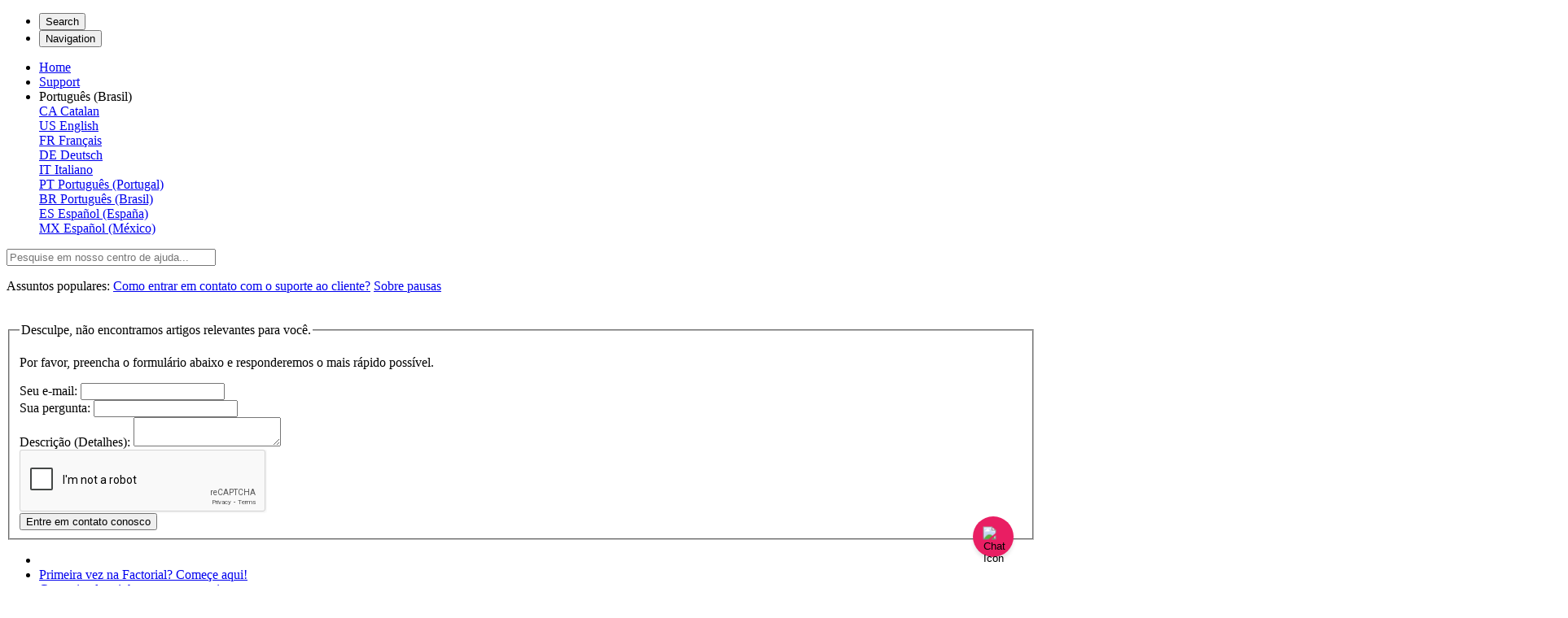

--- FILE ---
content_type: text/html; charset=utf-8
request_url: https://factorial.helpjuice.com/pt_BR/how-to-create-and-assign-projects
body_size: 223179
content:
<!-- Powered by Helpjuice (https://www.helpjuice.com): The Ultimate Knowledge Base Solution -->
<!doctype html>
<html class="no-js" lang="pt_BR">
  <head>

  <meta name="og:image" content="https://static.helpjuice.com/helpjuice_production/uploads/question/preview_image/15018/2199456/preview-c7879ad90058d1ec7496b93589756a3d20260123-2-jmcldc.png" />


    <meta charset="utf-8">
    <!--[if IE]><meta http-equiv="X-UA-Compatible" content="IE=edge">
<script type="text/javascript">window.NREUM||(NREUM={});NREUM.info={"beacon":"bam.nr-data.net","errorBeacon":"bam.nr-data.net","licenseKey":"56aae830c8","applicationID":"15354177","transactionName":"JllXTUtXClVdF00NCwpBVVxdXwNmWgQRA0oOWFZOVV0CXl1KEQ4KEg==","queueTime":1,"applicationTime":495,"agent":""}</script>
<script type="text/javascript">(window.NREUM||(NREUM={})).init={ajax:{deny_list:["bam.nr-data.net"]},feature_flags:["soft_nav"]};(window.NREUM||(NREUM={})).loader_config={licenseKey:"56aae830c8",applicationID:"15354177",browserID:"15354210"};;/*! For license information please see nr-loader-rum-1.308.0.min.js.LICENSE.txt */
(()=>{var e,t,r={163:(e,t,r)=>{"use strict";r.d(t,{j:()=>E});var n=r(384),i=r(1741);var a=r(2555);r(860).K7.genericEvents;const s="experimental.resources",o="register",c=e=>{if(!e||"string"!=typeof e)return!1;try{document.createDocumentFragment().querySelector(e)}catch{return!1}return!0};var d=r(2614),u=r(944),l=r(8122);const f="[data-nr-mask]",g=e=>(0,l.a)(e,(()=>{const e={feature_flags:[],experimental:{allow_registered_children:!1,resources:!1},mask_selector:"*",block_selector:"[data-nr-block]",mask_input_options:{color:!1,date:!1,"datetime-local":!1,email:!1,month:!1,number:!1,range:!1,search:!1,tel:!1,text:!1,time:!1,url:!1,week:!1,textarea:!1,select:!1,password:!0}};return{ajax:{deny_list:void 0,block_internal:!0,enabled:!0,autoStart:!0},api:{get allow_registered_children(){return e.feature_flags.includes(o)||e.experimental.allow_registered_children},set allow_registered_children(t){e.experimental.allow_registered_children=t},duplicate_registered_data:!1},browser_consent_mode:{enabled:!1},distributed_tracing:{enabled:void 0,exclude_newrelic_header:void 0,cors_use_newrelic_header:void 0,cors_use_tracecontext_headers:void 0,allowed_origins:void 0},get feature_flags(){return e.feature_flags},set feature_flags(t){e.feature_flags=t},generic_events:{enabled:!0,autoStart:!0},harvest:{interval:30},jserrors:{enabled:!0,autoStart:!0},logging:{enabled:!0,autoStart:!0},metrics:{enabled:!0,autoStart:!0},obfuscate:void 0,page_action:{enabled:!0},page_view_event:{enabled:!0,autoStart:!0},page_view_timing:{enabled:!0,autoStart:!0},performance:{capture_marks:!1,capture_measures:!1,capture_detail:!0,resources:{get enabled(){return e.feature_flags.includes(s)||e.experimental.resources},set enabled(t){e.experimental.resources=t},asset_types:[],first_party_domains:[],ignore_newrelic:!0}},privacy:{cookies_enabled:!0},proxy:{assets:void 0,beacon:void 0},session:{expiresMs:d.wk,inactiveMs:d.BB},session_replay:{autoStart:!0,enabled:!1,preload:!1,sampling_rate:10,error_sampling_rate:100,collect_fonts:!1,inline_images:!1,fix_stylesheets:!0,mask_all_inputs:!0,get mask_text_selector(){return e.mask_selector},set mask_text_selector(t){c(t)?e.mask_selector="".concat(t,",").concat(f):""===t||null===t?e.mask_selector=f:(0,u.R)(5,t)},get block_class(){return"nr-block"},get ignore_class(){return"nr-ignore"},get mask_text_class(){return"nr-mask"},get block_selector(){return e.block_selector},set block_selector(t){c(t)?e.block_selector+=",".concat(t):""!==t&&(0,u.R)(6,t)},get mask_input_options(){return e.mask_input_options},set mask_input_options(t){t&&"object"==typeof t?e.mask_input_options={...t,password:!0}:(0,u.R)(7,t)}},session_trace:{enabled:!0,autoStart:!0},soft_navigations:{enabled:!0,autoStart:!0},spa:{enabled:!0,autoStart:!0},ssl:void 0,user_actions:{enabled:!0,elementAttributes:["id","className","tagName","type"]}}})());var p=r(6154),m=r(9324);let h=0;const v={buildEnv:m.F3,distMethod:m.Xs,version:m.xv,originTime:p.WN},b={consented:!1},y={appMetadata:{},get consented(){return this.session?.state?.consent||b.consented},set consented(e){b.consented=e},customTransaction:void 0,denyList:void 0,disabled:!1,harvester:void 0,isolatedBacklog:!1,isRecording:!1,loaderType:void 0,maxBytes:3e4,obfuscator:void 0,onerror:void 0,ptid:void 0,releaseIds:{},session:void 0,timeKeeper:void 0,registeredEntities:[],jsAttributesMetadata:{bytes:0},get harvestCount(){return++h}},_=e=>{const t=(0,l.a)(e,y),r=Object.keys(v).reduce((e,t)=>(e[t]={value:v[t],writable:!1,configurable:!0,enumerable:!0},e),{});return Object.defineProperties(t,r)};var w=r(5701);const x=e=>{const t=e.startsWith("http");e+="/",r.p=t?e:"https://"+e};var R=r(7836),k=r(3241);const A={accountID:void 0,trustKey:void 0,agentID:void 0,licenseKey:void 0,applicationID:void 0,xpid:void 0},S=e=>(0,l.a)(e,A),T=new Set;function E(e,t={},r,s){let{init:o,info:c,loader_config:d,runtime:u={},exposed:l=!0}=t;if(!c){const e=(0,n.pV)();o=e.init,c=e.info,d=e.loader_config}e.init=g(o||{}),e.loader_config=S(d||{}),c.jsAttributes??={},p.bv&&(c.jsAttributes.isWorker=!0),e.info=(0,a.D)(c);const f=e.init,m=[c.beacon,c.errorBeacon];T.has(e.agentIdentifier)||(f.proxy.assets&&(x(f.proxy.assets),m.push(f.proxy.assets)),f.proxy.beacon&&m.push(f.proxy.beacon),e.beacons=[...m],function(e){const t=(0,n.pV)();Object.getOwnPropertyNames(i.W.prototype).forEach(r=>{const n=i.W.prototype[r];if("function"!=typeof n||"constructor"===n)return;let a=t[r];e[r]&&!1!==e.exposed&&"micro-agent"!==e.runtime?.loaderType&&(t[r]=(...t)=>{const n=e[r](...t);return a?a(...t):n})})}(e),(0,n.US)("activatedFeatures",w.B)),u.denyList=[...f.ajax.deny_list||[],...f.ajax.block_internal?m:[]],u.ptid=e.agentIdentifier,u.loaderType=r,e.runtime=_(u),T.has(e.agentIdentifier)||(e.ee=R.ee.get(e.agentIdentifier),e.exposed=l,(0,k.W)({agentIdentifier:e.agentIdentifier,drained:!!w.B?.[e.agentIdentifier],type:"lifecycle",name:"initialize",feature:void 0,data:e.config})),T.add(e.agentIdentifier)}},384:(e,t,r)=>{"use strict";r.d(t,{NT:()=>s,US:()=>u,Zm:()=>o,bQ:()=>d,dV:()=>c,pV:()=>l});var n=r(6154),i=r(1863),a=r(1910);const s={beacon:"bam.nr-data.net",errorBeacon:"bam.nr-data.net"};function o(){return n.gm.NREUM||(n.gm.NREUM={}),void 0===n.gm.newrelic&&(n.gm.newrelic=n.gm.NREUM),n.gm.NREUM}function c(){let e=o();return e.o||(e.o={ST:n.gm.setTimeout,SI:n.gm.setImmediate||n.gm.setInterval,CT:n.gm.clearTimeout,XHR:n.gm.XMLHttpRequest,REQ:n.gm.Request,EV:n.gm.Event,PR:n.gm.Promise,MO:n.gm.MutationObserver,FETCH:n.gm.fetch,WS:n.gm.WebSocket},(0,a.i)(...Object.values(e.o))),e}function d(e,t){let r=o();r.initializedAgents??={},t.initializedAt={ms:(0,i.t)(),date:new Date},r.initializedAgents[e]=t}function u(e,t){o()[e]=t}function l(){return function(){let e=o();const t=e.info||{};e.info={beacon:s.beacon,errorBeacon:s.errorBeacon,...t}}(),function(){let e=o();const t=e.init||{};e.init={...t}}(),c(),function(){let e=o();const t=e.loader_config||{};e.loader_config={...t}}(),o()}},782:(e,t,r)=>{"use strict";r.d(t,{T:()=>n});const n=r(860).K7.pageViewTiming},860:(e,t,r)=>{"use strict";r.d(t,{$J:()=>u,K7:()=>c,P3:()=>d,XX:()=>i,Yy:()=>o,df:()=>a,qY:()=>n,v4:()=>s});const n="events",i="jserrors",a="browser/blobs",s="rum",o="browser/logs",c={ajax:"ajax",genericEvents:"generic_events",jserrors:i,logging:"logging",metrics:"metrics",pageAction:"page_action",pageViewEvent:"page_view_event",pageViewTiming:"page_view_timing",sessionReplay:"session_replay",sessionTrace:"session_trace",softNav:"soft_navigations",spa:"spa"},d={[c.pageViewEvent]:1,[c.pageViewTiming]:2,[c.metrics]:3,[c.jserrors]:4,[c.spa]:5,[c.ajax]:6,[c.sessionTrace]:7,[c.softNav]:8,[c.sessionReplay]:9,[c.logging]:10,[c.genericEvents]:11},u={[c.pageViewEvent]:s,[c.pageViewTiming]:n,[c.ajax]:n,[c.spa]:n,[c.softNav]:n,[c.metrics]:i,[c.jserrors]:i,[c.sessionTrace]:a,[c.sessionReplay]:a,[c.logging]:o,[c.genericEvents]:"ins"}},944:(e,t,r)=>{"use strict";r.d(t,{R:()=>i});var n=r(3241);function i(e,t){"function"==typeof console.debug&&(console.debug("New Relic Warning: https://github.com/newrelic/newrelic-browser-agent/blob/main/docs/warning-codes.md#".concat(e),t),(0,n.W)({agentIdentifier:null,drained:null,type:"data",name:"warn",feature:"warn",data:{code:e,secondary:t}}))}},1687:(e,t,r)=>{"use strict";r.d(t,{Ak:()=>d,Ze:()=>f,x3:()=>u});var n=r(3241),i=r(7836),a=r(3606),s=r(860),o=r(2646);const c={};function d(e,t){const r={staged:!1,priority:s.P3[t]||0};l(e),c[e].get(t)||c[e].set(t,r)}function u(e,t){e&&c[e]&&(c[e].get(t)&&c[e].delete(t),p(e,t,!1),c[e].size&&g(e))}function l(e){if(!e)throw new Error("agentIdentifier required");c[e]||(c[e]=new Map)}function f(e="",t="feature",r=!1){if(l(e),!e||!c[e].get(t)||r)return p(e,t);c[e].get(t).staged=!0,g(e)}function g(e){const t=Array.from(c[e]);t.every(([e,t])=>t.staged)&&(t.sort((e,t)=>e[1].priority-t[1].priority),t.forEach(([t])=>{c[e].delete(t),p(e,t)}))}function p(e,t,r=!0){const s=e?i.ee.get(e):i.ee,c=a.i.handlers;if(!s.aborted&&s.backlog&&c){if((0,n.W)({agentIdentifier:e,type:"lifecycle",name:"drain",feature:t}),r){const e=s.backlog[t],r=c[t];if(r){for(let t=0;e&&t<e.length;++t)m(e[t],r);Object.entries(r).forEach(([e,t])=>{Object.values(t||{}).forEach(t=>{t[0]?.on&&t[0]?.context()instanceof o.y&&t[0].on(e,t[1])})})}}s.isolatedBacklog||delete c[t],s.backlog[t]=null,s.emit("drain-"+t,[])}}function m(e,t){var r=e[1];Object.values(t[r]||{}).forEach(t=>{var r=e[0];if(t[0]===r){var n=t[1],i=e[3],a=e[2];n.apply(i,a)}})}},1738:(e,t,r)=>{"use strict";r.d(t,{U:()=>g,Y:()=>f});var n=r(3241),i=r(9908),a=r(1863),s=r(944),o=r(5701),c=r(3969),d=r(8362),u=r(860),l=r(4261);function f(e,t,r,a){const f=a||r;!f||f[e]&&f[e]!==d.d.prototype[e]||(f[e]=function(){(0,i.p)(c.xV,["API/"+e+"/called"],void 0,u.K7.metrics,r.ee),(0,n.W)({agentIdentifier:r.agentIdentifier,drained:!!o.B?.[r.agentIdentifier],type:"data",name:"api",feature:l.Pl+e,data:{}});try{return t.apply(this,arguments)}catch(e){(0,s.R)(23,e)}})}function g(e,t,r,n,s){const o=e.info;null===r?delete o.jsAttributes[t]:o.jsAttributes[t]=r,(s||null===r)&&(0,i.p)(l.Pl+n,[(0,a.t)(),t,r],void 0,"session",e.ee)}},1741:(e,t,r)=>{"use strict";r.d(t,{W:()=>a});var n=r(944),i=r(4261);class a{#e(e,...t){if(this[e]!==a.prototype[e])return this[e](...t);(0,n.R)(35,e)}addPageAction(e,t){return this.#e(i.hG,e,t)}register(e){return this.#e(i.eY,e)}recordCustomEvent(e,t){return this.#e(i.fF,e,t)}setPageViewName(e,t){return this.#e(i.Fw,e,t)}setCustomAttribute(e,t,r){return this.#e(i.cD,e,t,r)}noticeError(e,t){return this.#e(i.o5,e,t)}setUserId(e,t=!1){return this.#e(i.Dl,e,t)}setApplicationVersion(e){return this.#e(i.nb,e)}setErrorHandler(e){return this.#e(i.bt,e)}addRelease(e,t){return this.#e(i.k6,e,t)}log(e,t){return this.#e(i.$9,e,t)}start(){return this.#e(i.d3)}finished(e){return this.#e(i.BL,e)}recordReplay(){return this.#e(i.CH)}pauseReplay(){return this.#e(i.Tb)}addToTrace(e){return this.#e(i.U2,e)}setCurrentRouteName(e){return this.#e(i.PA,e)}interaction(e){return this.#e(i.dT,e)}wrapLogger(e,t,r){return this.#e(i.Wb,e,t,r)}measure(e,t){return this.#e(i.V1,e,t)}consent(e){return this.#e(i.Pv,e)}}},1863:(e,t,r)=>{"use strict";function n(){return Math.floor(performance.now())}r.d(t,{t:()=>n})},1910:(e,t,r)=>{"use strict";r.d(t,{i:()=>a});var n=r(944);const i=new Map;function a(...e){return e.every(e=>{if(i.has(e))return i.get(e);const t="function"==typeof e?e.toString():"",r=t.includes("[native code]"),a=t.includes("nrWrapper");return r||a||(0,n.R)(64,e?.name||t),i.set(e,r),r})}},2555:(e,t,r)=>{"use strict";r.d(t,{D:()=>o,f:()=>s});var n=r(384),i=r(8122);const a={beacon:n.NT.beacon,errorBeacon:n.NT.errorBeacon,licenseKey:void 0,applicationID:void 0,sa:void 0,queueTime:void 0,applicationTime:void 0,ttGuid:void 0,user:void 0,account:void 0,product:void 0,extra:void 0,jsAttributes:{},userAttributes:void 0,atts:void 0,transactionName:void 0,tNamePlain:void 0};function s(e){try{return!!e.licenseKey&&!!e.errorBeacon&&!!e.applicationID}catch(e){return!1}}const o=e=>(0,i.a)(e,a)},2614:(e,t,r)=>{"use strict";r.d(t,{BB:()=>s,H3:()=>n,g:()=>d,iL:()=>c,tS:()=>o,uh:()=>i,wk:()=>a});const n="NRBA",i="SESSION",a=144e5,s=18e5,o={STARTED:"session-started",PAUSE:"session-pause",RESET:"session-reset",RESUME:"session-resume",UPDATE:"session-update"},c={SAME_TAB:"same-tab",CROSS_TAB:"cross-tab"},d={OFF:0,FULL:1,ERROR:2}},2646:(e,t,r)=>{"use strict";r.d(t,{y:()=>n});class n{constructor(e){this.contextId=e}}},2843:(e,t,r)=>{"use strict";r.d(t,{G:()=>a,u:()=>i});var n=r(3878);function i(e,t=!1,r,i){(0,n.DD)("visibilitychange",function(){if(t)return void("hidden"===document.visibilityState&&e());e(document.visibilityState)},r,i)}function a(e,t,r){(0,n.sp)("pagehide",e,t,r)}},3241:(e,t,r)=>{"use strict";r.d(t,{W:()=>a});var n=r(6154);const i="newrelic";function a(e={}){try{n.gm.dispatchEvent(new CustomEvent(i,{detail:e}))}catch(e){}}},3606:(e,t,r)=>{"use strict";r.d(t,{i:()=>a});var n=r(9908);a.on=s;var i=a.handlers={};function a(e,t,r,a){s(a||n.d,i,e,t,r)}function s(e,t,r,i,a){a||(a="feature"),e||(e=n.d);var s=t[a]=t[a]||{};(s[r]=s[r]||[]).push([e,i])}},3878:(e,t,r)=>{"use strict";function n(e,t){return{capture:e,passive:!1,signal:t}}function i(e,t,r=!1,i){window.addEventListener(e,t,n(r,i))}function a(e,t,r=!1,i){document.addEventListener(e,t,n(r,i))}r.d(t,{DD:()=>a,jT:()=>n,sp:()=>i})},3969:(e,t,r)=>{"use strict";r.d(t,{TZ:()=>n,XG:()=>o,rs:()=>i,xV:()=>s,z_:()=>a});const n=r(860).K7.metrics,i="sm",a="cm",s="storeSupportabilityMetrics",o="storeEventMetrics"},4234:(e,t,r)=>{"use strict";r.d(t,{W:()=>a});var n=r(7836),i=r(1687);class a{constructor(e,t){this.agentIdentifier=e,this.ee=n.ee.get(e),this.featureName=t,this.blocked=!1}deregisterDrain(){(0,i.x3)(this.agentIdentifier,this.featureName)}}},4261:(e,t,r)=>{"use strict";r.d(t,{$9:()=>d,BL:()=>o,CH:()=>g,Dl:()=>_,Fw:()=>y,PA:()=>h,Pl:()=>n,Pv:()=>k,Tb:()=>l,U2:()=>a,V1:()=>R,Wb:()=>x,bt:()=>b,cD:()=>v,d3:()=>w,dT:()=>c,eY:()=>p,fF:()=>f,hG:()=>i,k6:()=>s,nb:()=>m,o5:()=>u});const n="api-",i="addPageAction",a="addToTrace",s="addRelease",o="finished",c="interaction",d="log",u="noticeError",l="pauseReplay",f="recordCustomEvent",g="recordReplay",p="register",m="setApplicationVersion",h="setCurrentRouteName",v="setCustomAttribute",b="setErrorHandler",y="setPageViewName",_="setUserId",w="start",x="wrapLogger",R="measure",k="consent"},5289:(e,t,r)=>{"use strict";r.d(t,{GG:()=>s,Qr:()=>c,sB:()=>o});var n=r(3878),i=r(6389);function a(){return"undefined"==typeof document||"complete"===document.readyState}function s(e,t){if(a())return e();const r=(0,i.J)(e),s=setInterval(()=>{a()&&(clearInterval(s),r())},500);(0,n.sp)("load",r,t)}function o(e){if(a())return e();(0,n.DD)("DOMContentLoaded",e)}function c(e){if(a())return e();(0,n.sp)("popstate",e)}},5607:(e,t,r)=>{"use strict";r.d(t,{W:()=>n});const n=(0,r(9566).bz)()},5701:(e,t,r)=>{"use strict";r.d(t,{B:()=>a,t:()=>s});var n=r(3241);const i=new Set,a={};function s(e,t){const r=t.agentIdentifier;a[r]??={},e&&"object"==typeof e&&(i.has(r)||(t.ee.emit("rumresp",[e]),a[r]=e,i.add(r),(0,n.W)({agentIdentifier:r,loaded:!0,drained:!0,type:"lifecycle",name:"load",feature:void 0,data:e})))}},6154:(e,t,r)=>{"use strict";r.d(t,{OF:()=>c,RI:()=>i,WN:()=>u,bv:()=>a,eN:()=>l,gm:()=>s,mw:()=>o,sb:()=>d});var n=r(1863);const i="undefined"!=typeof window&&!!window.document,a="undefined"!=typeof WorkerGlobalScope&&("undefined"!=typeof self&&self instanceof WorkerGlobalScope&&self.navigator instanceof WorkerNavigator||"undefined"!=typeof globalThis&&globalThis instanceof WorkerGlobalScope&&globalThis.navigator instanceof WorkerNavigator),s=i?window:"undefined"!=typeof WorkerGlobalScope&&("undefined"!=typeof self&&self instanceof WorkerGlobalScope&&self||"undefined"!=typeof globalThis&&globalThis instanceof WorkerGlobalScope&&globalThis),o=Boolean("hidden"===s?.document?.visibilityState),c=/iPad|iPhone|iPod/.test(s.navigator?.userAgent),d=c&&"undefined"==typeof SharedWorker,u=((()=>{const e=s.navigator?.userAgent?.match(/Firefox[/\s](\d+\.\d+)/);Array.isArray(e)&&e.length>=2&&e[1]})(),Date.now()-(0,n.t)()),l=()=>"undefined"!=typeof PerformanceNavigationTiming&&s?.performance?.getEntriesByType("navigation")?.[0]?.responseStart},6389:(e,t,r)=>{"use strict";function n(e,t=500,r={}){const n=r?.leading||!1;let i;return(...r)=>{n&&void 0===i&&(e.apply(this,r),i=setTimeout(()=>{i=clearTimeout(i)},t)),n||(clearTimeout(i),i=setTimeout(()=>{e.apply(this,r)},t))}}function i(e){let t=!1;return(...r)=>{t||(t=!0,e.apply(this,r))}}r.d(t,{J:()=>i,s:()=>n})},6630:(e,t,r)=>{"use strict";r.d(t,{T:()=>n});const n=r(860).K7.pageViewEvent},7699:(e,t,r)=>{"use strict";r.d(t,{It:()=>a,KC:()=>o,No:()=>i,qh:()=>s});var n=r(860);const i=16e3,a=1e6,s="SESSION_ERROR",o={[n.K7.logging]:!0,[n.K7.genericEvents]:!1,[n.K7.jserrors]:!1,[n.K7.ajax]:!1}},7836:(e,t,r)=>{"use strict";r.d(t,{P:()=>o,ee:()=>c});var n=r(384),i=r(8990),a=r(2646),s=r(5607);const o="nr@context:".concat(s.W),c=function e(t,r){var n={},s={},u={},l=!1;try{l=16===r.length&&d.initializedAgents?.[r]?.runtime.isolatedBacklog}catch(e){}var f={on:p,addEventListener:p,removeEventListener:function(e,t){var r=n[e];if(!r)return;for(var i=0;i<r.length;i++)r[i]===t&&r.splice(i,1)},emit:function(e,r,n,i,a){!1!==a&&(a=!0);if(c.aborted&&!i)return;t&&a&&t.emit(e,r,n);var o=g(n);m(e).forEach(e=>{e.apply(o,r)});var d=v()[s[e]];d&&d.push([f,e,r,o]);return o},get:h,listeners:m,context:g,buffer:function(e,t){const r=v();if(t=t||"feature",f.aborted)return;Object.entries(e||{}).forEach(([e,n])=>{s[n]=t,t in r||(r[t]=[])})},abort:function(){f._aborted=!0,Object.keys(f.backlog).forEach(e=>{delete f.backlog[e]})},isBuffering:function(e){return!!v()[s[e]]},debugId:r,backlog:l?{}:t&&"object"==typeof t.backlog?t.backlog:{},isolatedBacklog:l};return Object.defineProperty(f,"aborted",{get:()=>{let e=f._aborted||!1;return e||(t&&(e=t.aborted),e)}}),f;function g(e){return e&&e instanceof a.y?e:e?(0,i.I)(e,o,()=>new a.y(o)):new a.y(o)}function p(e,t){n[e]=m(e).concat(t)}function m(e){return n[e]||[]}function h(t){return u[t]=u[t]||e(f,t)}function v(){return f.backlog}}(void 0,"globalEE"),d=(0,n.Zm)();d.ee||(d.ee=c)},8122:(e,t,r)=>{"use strict";r.d(t,{a:()=>i});var n=r(944);function i(e,t){try{if(!e||"object"!=typeof e)return(0,n.R)(3);if(!t||"object"!=typeof t)return(0,n.R)(4);const r=Object.create(Object.getPrototypeOf(t),Object.getOwnPropertyDescriptors(t)),a=0===Object.keys(r).length?e:r;for(let s in a)if(void 0!==e[s])try{if(null===e[s]){r[s]=null;continue}Array.isArray(e[s])&&Array.isArray(t[s])?r[s]=Array.from(new Set([...e[s],...t[s]])):"object"==typeof e[s]&&"object"==typeof t[s]?r[s]=i(e[s],t[s]):r[s]=e[s]}catch(e){r[s]||(0,n.R)(1,e)}return r}catch(e){(0,n.R)(2,e)}}},8362:(e,t,r)=>{"use strict";r.d(t,{d:()=>a});var n=r(9566),i=r(1741);class a extends i.W{agentIdentifier=(0,n.LA)(16)}},8374:(e,t,r)=>{r.nc=(()=>{try{return document?.currentScript?.nonce}catch(e){}return""})()},8990:(e,t,r)=>{"use strict";r.d(t,{I:()=>i});var n=Object.prototype.hasOwnProperty;function i(e,t,r){if(n.call(e,t))return e[t];var i=r();if(Object.defineProperty&&Object.keys)try{return Object.defineProperty(e,t,{value:i,writable:!0,enumerable:!1}),i}catch(e){}return e[t]=i,i}},9324:(e,t,r)=>{"use strict";r.d(t,{F3:()=>i,Xs:()=>a,xv:()=>n});const n="1.308.0",i="PROD",a="CDN"},9566:(e,t,r)=>{"use strict";r.d(t,{LA:()=>o,bz:()=>s});var n=r(6154);const i="xxxxxxxx-xxxx-4xxx-yxxx-xxxxxxxxxxxx";function a(e,t){return e?15&e[t]:16*Math.random()|0}function s(){const e=n.gm?.crypto||n.gm?.msCrypto;let t,r=0;return e&&e.getRandomValues&&(t=e.getRandomValues(new Uint8Array(30))),i.split("").map(e=>"x"===e?a(t,r++).toString(16):"y"===e?(3&a()|8).toString(16):e).join("")}function o(e){const t=n.gm?.crypto||n.gm?.msCrypto;let r,i=0;t&&t.getRandomValues&&(r=t.getRandomValues(new Uint8Array(e)));const s=[];for(var o=0;o<e;o++)s.push(a(r,i++).toString(16));return s.join("")}},9908:(e,t,r)=>{"use strict";r.d(t,{d:()=>n,p:()=>i});var n=r(7836).ee.get("handle");function i(e,t,r,i,a){a?(a.buffer([e],i),a.emit(e,t,r)):(n.buffer([e],i),n.emit(e,t,r))}}},n={};function i(e){var t=n[e];if(void 0!==t)return t.exports;var a=n[e]={exports:{}};return r[e](a,a.exports,i),a.exports}i.m=r,i.d=(e,t)=>{for(var r in t)i.o(t,r)&&!i.o(e,r)&&Object.defineProperty(e,r,{enumerable:!0,get:t[r]})},i.f={},i.e=e=>Promise.all(Object.keys(i.f).reduce((t,r)=>(i.f[r](e,t),t),[])),i.u=e=>"nr-rum-1.308.0.min.js",i.o=(e,t)=>Object.prototype.hasOwnProperty.call(e,t),e={},t="NRBA-1.308.0.PROD:",i.l=(r,n,a,s)=>{if(e[r])e[r].push(n);else{var o,c;if(void 0!==a)for(var d=document.getElementsByTagName("script"),u=0;u<d.length;u++){var l=d[u];if(l.getAttribute("src")==r||l.getAttribute("data-webpack")==t+a){o=l;break}}if(!o){c=!0;var f={296:"sha512-+MIMDsOcckGXa1EdWHqFNv7P+JUkd5kQwCBr3KE6uCvnsBNUrdSt4a/3/L4j4TxtnaMNjHpza2/erNQbpacJQA=="};(o=document.createElement("script")).charset="utf-8",i.nc&&o.setAttribute("nonce",i.nc),o.setAttribute("data-webpack",t+a),o.src=r,0!==o.src.indexOf(window.location.origin+"/")&&(o.crossOrigin="anonymous"),f[s]&&(o.integrity=f[s])}e[r]=[n];var g=(t,n)=>{o.onerror=o.onload=null,clearTimeout(p);var i=e[r];if(delete e[r],o.parentNode&&o.parentNode.removeChild(o),i&&i.forEach(e=>e(n)),t)return t(n)},p=setTimeout(g.bind(null,void 0,{type:"timeout",target:o}),12e4);o.onerror=g.bind(null,o.onerror),o.onload=g.bind(null,o.onload),c&&document.head.appendChild(o)}},i.r=e=>{"undefined"!=typeof Symbol&&Symbol.toStringTag&&Object.defineProperty(e,Symbol.toStringTag,{value:"Module"}),Object.defineProperty(e,"__esModule",{value:!0})},i.p="https://js-agent.newrelic.com/",(()=>{var e={374:0,840:0};i.f.j=(t,r)=>{var n=i.o(e,t)?e[t]:void 0;if(0!==n)if(n)r.push(n[2]);else{var a=new Promise((r,i)=>n=e[t]=[r,i]);r.push(n[2]=a);var s=i.p+i.u(t),o=new Error;i.l(s,r=>{if(i.o(e,t)&&(0!==(n=e[t])&&(e[t]=void 0),n)){var a=r&&("load"===r.type?"missing":r.type),s=r&&r.target&&r.target.src;o.message="Loading chunk "+t+" failed: ("+a+": "+s+")",o.name="ChunkLoadError",o.type=a,o.request=s,n[1](o)}},"chunk-"+t,t)}};var t=(t,r)=>{var n,a,[s,o,c]=r,d=0;if(s.some(t=>0!==e[t])){for(n in o)i.o(o,n)&&(i.m[n]=o[n]);if(c)c(i)}for(t&&t(r);d<s.length;d++)a=s[d],i.o(e,a)&&e[a]&&e[a][0](),e[a]=0},r=self["webpackChunk:NRBA-1.308.0.PROD"]=self["webpackChunk:NRBA-1.308.0.PROD"]||[];r.forEach(t.bind(null,0)),r.push=t.bind(null,r.push.bind(r))})(),(()=>{"use strict";i(8374);var e=i(8362),t=i(860);const r=Object.values(t.K7);var n=i(163);var a=i(9908),s=i(1863),o=i(4261),c=i(1738);var d=i(1687),u=i(4234),l=i(5289),f=i(6154),g=i(944),p=i(384);const m=e=>f.RI&&!0===e?.privacy.cookies_enabled;function h(e){return!!(0,p.dV)().o.MO&&m(e)&&!0===e?.session_trace.enabled}var v=i(6389),b=i(7699);class y extends u.W{constructor(e,t){super(e.agentIdentifier,t),this.agentRef=e,this.abortHandler=void 0,this.featAggregate=void 0,this.loadedSuccessfully=void 0,this.onAggregateImported=new Promise(e=>{this.loadedSuccessfully=e}),this.deferred=Promise.resolve(),!1===e.init[this.featureName].autoStart?this.deferred=new Promise((t,r)=>{this.ee.on("manual-start-all",(0,v.J)(()=>{(0,d.Ak)(e.agentIdentifier,this.featureName),t()}))}):(0,d.Ak)(e.agentIdentifier,t)}importAggregator(e,t,r={}){if(this.featAggregate)return;const n=async()=>{let n;await this.deferred;try{if(m(e.init)){const{setupAgentSession:t}=await i.e(296).then(i.bind(i,3305));n=t(e)}}catch(e){(0,g.R)(20,e),this.ee.emit("internal-error",[e]),(0,a.p)(b.qh,[e],void 0,this.featureName,this.ee)}try{if(!this.#t(this.featureName,n,e.init))return(0,d.Ze)(this.agentIdentifier,this.featureName),void this.loadedSuccessfully(!1);const{Aggregate:i}=await t();this.featAggregate=new i(e,r),e.runtime.harvester.initializedAggregates.push(this.featAggregate),this.loadedSuccessfully(!0)}catch(e){(0,g.R)(34,e),this.abortHandler?.(),(0,d.Ze)(this.agentIdentifier,this.featureName,!0),this.loadedSuccessfully(!1),this.ee&&this.ee.abort()}};f.RI?(0,l.GG)(()=>n(),!0):n()}#t(e,r,n){if(this.blocked)return!1;switch(e){case t.K7.sessionReplay:return h(n)&&!!r;case t.K7.sessionTrace:return!!r;default:return!0}}}var _=i(6630),w=i(2614),x=i(3241);class R extends y{static featureName=_.T;constructor(e){var t;super(e,_.T),this.setupInspectionEvents(e.agentIdentifier),t=e,(0,c.Y)(o.Fw,function(e,r){"string"==typeof e&&("/"!==e.charAt(0)&&(e="/"+e),t.runtime.customTransaction=(r||"http://custom.transaction")+e,(0,a.p)(o.Pl+o.Fw,[(0,s.t)()],void 0,void 0,t.ee))},t),this.importAggregator(e,()=>i.e(296).then(i.bind(i,3943)))}setupInspectionEvents(e){const t=(t,r)=>{t&&(0,x.W)({agentIdentifier:e,timeStamp:t.timeStamp,loaded:"complete"===t.target.readyState,type:"window",name:r,data:t.target.location+""})};(0,l.sB)(e=>{t(e,"DOMContentLoaded")}),(0,l.GG)(e=>{t(e,"load")}),(0,l.Qr)(e=>{t(e,"navigate")}),this.ee.on(w.tS.UPDATE,(t,r)=>{(0,x.W)({agentIdentifier:e,type:"lifecycle",name:"session",data:r})})}}class k extends e.d{constructor(e){var t;(super(),f.gm)?(this.features={},(0,p.bQ)(this.agentIdentifier,this),this.desiredFeatures=new Set(e.features||[]),this.desiredFeatures.add(R),(0,n.j)(this,e,e.loaderType||"agent"),t=this,(0,c.Y)(o.cD,function(e,r,n=!1){if("string"==typeof e){if(["string","number","boolean"].includes(typeof r)||null===r)return(0,c.U)(t,e,r,o.cD,n);(0,g.R)(40,typeof r)}else(0,g.R)(39,typeof e)},t),function(e){(0,c.Y)(o.Dl,function(t,r=!1){if("string"!=typeof t&&null!==t)return void(0,g.R)(41,typeof t);const n=e.info.jsAttributes["enduser.id"];r&&null!=n&&n!==t?(0,a.p)(o.Pl+"setUserIdAndResetSession",[t],void 0,"session",e.ee):(0,c.U)(e,"enduser.id",t,o.Dl,!0)},e)}(this),function(e){(0,c.Y)(o.nb,function(t){if("string"==typeof t||null===t)return(0,c.U)(e,"application.version",t,o.nb,!1);(0,g.R)(42,typeof t)},e)}(this),function(e){(0,c.Y)(o.d3,function(){e.ee.emit("manual-start-all")},e)}(this),function(e){(0,c.Y)(o.Pv,function(t=!0){if("boolean"==typeof t){if((0,a.p)(o.Pl+o.Pv,[t],void 0,"session",e.ee),e.runtime.consented=t,t){const t=e.features.page_view_event;t.onAggregateImported.then(e=>{const r=t.featAggregate;e&&!r.sentRum&&r.sendRum()})}}else(0,g.R)(65,typeof t)},e)}(this),this.run()):(0,g.R)(21)}get config(){return{info:this.info,init:this.init,loader_config:this.loader_config,runtime:this.runtime}}get api(){return this}run(){try{const e=function(e){const t={};return r.forEach(r=>{t[r]=!!e[r]?.enabled}),t}(this.init),n=[...this.desiredFeatures];n.sort((e,r)=>t.P3[e.featureName]-t.P3[r.featureName]),n.forEach(r=>{if(!e[r.featureName]&&r.featureName!==t.K7.pageViewEvent)return;if(r.featureName===t.K7.spa)return void(0,g.R)(67);const n=function(e){switch(e){case t.K7.ajax:return[t.K7.jserrors];case t.K7.sessionTrace:return[t.K7.ajax,t.K7.pageViewEvent];case t.K7.sessionReplay:return[t.K7.sessionTrace];case t.K7.pageViewTiming:return[t.K7.pageViewEvent];default:return[]}}(r.featureName).filter(e=>!(e in this.features));n.length>0&&(0,g.R)(36,{targetFeature:r.featureName,missingDependencies:n}),this.features[r.featureName]=new r(this)})}catch(e){(0,g.R)(22,e);for(const e in this.features)this.features[e].abortHandler?.();const t=(0,p.Zm)();delete t.initializedAgents[this.agentIdentifier]?.features,delete this.sharedAggregator;return t.ee.get(this.agentIdentifier).abort(),!1}}}var A=i(2843),S=i(782);class T extends y{static featureName=S.T;constructor(e){super(e,S.T),f.RI&&((0,A.u)(()=>(0,a.p)("docHidden",[(0,s.t)()],void 0,S.T,this.ee),!0),(0,A.G)(()=>(0,a.p)("winPagehide",[(0,s.t)()],void 0,S.T,this.ee)),this.importAggregator(e,()=>i.e(296).then(i.bind(i,2117))))}}var E=i(3969);class I extends y{static featureName=E.TZ;constructor(e){super(e,E.TZ),f.RI&&document.addEventListener("securitypolicyviolation",e=>{(0,a.p)(E.xV,["Generic/CSPViolation/Detected"],void 0,this.featureName,this.ee)}),this.importAggregator(e,()=>i.e(296).then(i.bind(i,9623)))}}new k({features:[R,T,I],loaderType:"lite"})})()})();</script><![endif]-->
    <meta http-equiv="X-UA-Compatible" content="IE=edge">
    <title>Factorial &mdash; Como criar e atribuir projetos</title>
    <meta name="viewport" content="width=device-width,initial-scale=1.0,user-scalable=no"/>
    
    
        <meta name="description" content="Com nossa ferramenta de gerenciamento de projetos, você pode criar novos projetos com facilidade, atribuir funcionários e acompanhar suas horas de trabalho" />
        <meta property="og:description" content="Com nossa ferramenta de gerenciamento de projetos, você pode criar novos projetos com facilidade, atribuir funcionários e acompanhar suas horas de trabalho" />
    
    
    <meta name="keywords" content="">
    
    <!-- insert your favicon and uncomment -->
	<link rel="shortcut icon" type="image/*" href="https://static.helpjuice.com/helpjuice_production/uploads/upload/image/15018/3511482/1695818231157-Group%2B2324logo_factorial_head.png" />
    
    <link href="https://static.helpjuice.com/helpjuice_production/uploads/account/15018/main_css_15018-7a364564eefadce1d5a886628a1fc875cab0585a546ba76af4ed4cdc982dca0d.css" media="all" rel="stylesheet" />
    <link href='https://fonts.googleapis.com/css?family=Raleway:400,500,700,600,300' rel='stylesheet' type='text/css'>
    <link href='https://fonts.googleapis.com/css?family=Lato:100,300,400,700,900' rel='stylesheet' type='text/css'>
    <link href="https://fonts.googleapis.com/css2?family=DM+Sans:ital,wght@0,300;0,400;0,500;0,600;0,700;0,800;1,400&display=swap" rel="stylesheet">
    <script src="https://ajax.googleapis.com/ajax/libs/jquery/2.1.1/jquery.min.js"></script>
    <script src="https://cdnjs.cloudflare.com/ajax/libs/modernizr/2.8.3/modernizr.min.js"></script>
    <link href="https://s3.amazonaws.com/assets.helpjuice.com/fontawesome/css/all.min.css" rel="stylesheet" />
    <link rel="stylesheet" href="https://helpjuice-static.s3.amazonaws.com/assets.helpjuice.com/country-flags/flags.min.css">
    
    <link rel="stylesheet" href="/knowledgebase.css">
    <script src="/knowledgebase.js" defer></script>
    
    
    
    
        <link rel="canonical" href="https://help.factorialhr.com/pt_BR/projetos/como-criar-e-atribuir-projetos" />
    
    
  <meta name="question-id" content="2199456"><meta name="category-id" content="1048075"><meta name="flow-id" content=""><meta name="recaptcha-site-key" content="6LcpGLYjAAAAAJtaowP1_pw6R12eDC592EcvHBJa"><meta name="require-contact-captcha" content="true"><meta name="current-language" content="pt_BR"><meta name="knowledge-base-url" content="https://help.factorialhr.com/?kb_language=pt_BR"><meta name="current-user-id" content=""><meta name="ignore-users-analytics" content="false"><meta name="reading-timeout" content="10000"><meta name="account-subdirectory-prefix" content=""><meta name="current-account-id" content="15018"><meta name="account-subdomain" content="factorial"><meta name="helpjuice-knowledge-base-url" content="https://factorial.helpjuice.com/"><meta name="swifty-voice-call-enabled" content="true"><meta name="voice-connector-enabled" content="true"><meta name="chat-theme-color" content="#E91E63"><meta name="chat-position" content="bottomRight"><meta name="chat-links-color" content="#ffffff"><meta name="chat-link-sources" content="true"><meta name="chat-header" content="Knowledge AI Assistant"><meta name="chat-welcome-header" content="How can I help you today?"><meta name="chat-welcome-message" content="Hi there! I’m the Knowledge Assistant, here to help you quickly find the information you need about Factorial."><meta name="chat-input-placeholder" content="Ask, write, or search for anything..."><meta name="chat-no-results-message" content="Sorry, I couldn’t find any results. If you’re an account administrator, you can contact our Support team directly through this form: https://portal.support.factorialhr.com/servicedesk/customer/portal/5/group/7/create/12"><meta name="chat-icon-url" content="https://static.helpjuice.com/helpjuice_production/uploads/upload/image/15018/direct/1759401191541/Factorial_ISO_white%20(4).png"></head>
  <body class="question_page fontfix">

    <!--START_COMPONENT_SITE_HEADER-->
    <header class="header js_header_nav inner_header" data-helpjuice-component="Site Header">
        <div class="nav-hero-wrapper">
      <nav class="header_nav clearfix" data-helpjuice-element="Navigation Bar" data-helpjuice-attributes="visibility">
        <div class="wrapper">
          <a href="/" class="header_nav_logo ir" data-helpjuice-element="Logo" data-helpjuice-attributes="visibility"></a>
          <ul class="header_nav_buttons" data-helpjuice-element="Header Buttons" data-helpjuice-attributes="visibility">
            <li><button class="header_nav_button iconf-search js_header_button"><span class="ir">Search</span></button></li>
            <li><button class="header_nav_button iconf-menu js_header_button"><span class="ir">Navigation</span></button></li>
          </ul>
          <!-- top navigation -->
          <ul class="header_nav_links header_nav_section">
            <li><a class="secondary-btn" href="javascript:void(0);">Home</a></li>
            <li><a class="secondary-btn" href="/">Support</a></li>
            
                
                <li class="hj-language-switcher secondary-btn" >
                    <div class="current-language">
                        <span class="flag-icon flag-icon-br"></span>
                        <span class="language-name">Português (Brasil)</span>
                    </div>
                    
                        <div class="languages">
                            
                                
                                    <div class="shortcode_es_CA">
                                        <a href="/es_CA/como-criar-e-atribuir-projetos" class="">
                                            <span class="language-code">CA</span>
                                            <span class="flag-icon flag-icon-ca"></span>
                                            <span class="language-name">Catalan</span>
                                        </a>
                                    </div>
                                
                            
                                
                                    <div class="shortcode_en_US">
                                        <a href="/en_US/como-criar-e-atribuir-projetos" class="">
                                            <span class="language-code">US</span>
                                            <span class="flag-icon flag-icon-us"></span>
                                            <span class="language-name">English</span>
                                        </a>
                                    </div>
                                
                            
                                
                                    <div class="shortcode_fr_FR">
                                        <a href="/fr_FR/como-criar-e-atribuir-projetos" class="">
                                            <span class="language-code">FR</span>
                                            <span class="flag-icon flag-icon-fr"></span>
                                            <span class="language-name">Français</span>
                                        </a>
                                    </div>
                                
                            
                                
                                    <div class="shortcode_de_DE">
                                        <a href="/de_DE/como-criar-e-atribuir-projetos" class="">
                                            <span class="language-code">DE</span>
                                            <span class="flag-icon flag-icon-de"></span>
                                            <span class="language-name">Deutsch</span>
                                        </a>
                                    </div>
                                
                            
                                
                                    <div class="shortcode_it_IT">
                                        <a href="/it_IT/como-criar-e-atribuir-projetos" class="">
                                            <span class="language-code">IT</span>
                                            <span class="flag-icon flag-icon-it"></span>
                                            <span class="language-name">Italiano</span>
                                        </a>
                                    </div>
                                
                            
                                
                                    <div class="shortcode_pt_PT">
                                        <a href="/pt_PT/como-criar-e-atribuir-projetos" class="">
                                            <span class="language-code">PT</span>
                                            <span class="flag-icon flag-icon-pt"></span>
                                            <span class="language-name">Português (Portugal)</span>
                                        </a>
                                    </div>
                                
                            
                                
                                    <div class="shortcode_pt_BR">
                                        <a href="/pt_BR/como-criar-e-atribuir-projetos" class="current">
                                            <span class="language-code">BR</span>
                                            <span class="flag-icon flag-icon-br"></span>
                                            <span class="language-name">Português (Brasil)</span>
                                        </a>
                                    </div>
                                
                            
                                
                                    <div class="shortcode_es_ES">
                                        <a href="/es_ES/como-criar-e-atribuir-projetos" class="">
                                            <span class="language-code">ES</span>
                                            <span class="flag-icon flag-icon-es"></span>
                                            <span class="language-name">Español (España)</span>
                                        </a>
                                    </div>
                                
                            
                                
                                    <div class="shortcode_es_MX">
                                        <a href="/es_MX/como-criar-e-atribuir-projetos" class="">
                                            <span class="language-code">MX</span>
                                            <span class="flag-icon flag-icon-mx"></span>
                                            <span class="language-name">Español (México)</span>
                                        </a>
                                    </div>
                                
                            
                        </div>
                    
                </li>
           
          </ul>
        </div>
      </nav>
      <!--NESTED_SEARCH_SECTION_START-->
      <div class="wrapper hero-search-wrapper" data-helpjuice-element="Search Wrapper" data-helpjuice-attributes="visibility">
        

        <div class="search_block header_nav_section" data-helpjuice-element="Search Form" data-helpjuice-attributes="visibility">

          <form autocomplete="off">
            <i class="magnifier-icon"></i><input id="search" name="search" size="30" type="text" autocomplete="off" placeholder="Pesquise em nosso centro de ajuda..." data-helpjuice-attributes="placeholder" />
          </form>
        </div>
        <p class="common-searches" data-helpjuice-element="Popular Topics" data-helpjuice-attributes="visibility">Assuntos populares:
        
          <a href="/precisa-de-ajuda-contacte-o-suporte/como-posso-contactar-a-equipe-de-suporte">Como entrar em contato com o suporte ao cliente?</a>
        
          <a href="/controle-de-frequencia/sobre-pausas">Sobre pausas</a>
        
        </p>
      </div>
      <!--NESTED_SEARCH_SECTION_END-->
      </div>
    </header>
    <!--END_COMPONENT_SITE_HEADER-->

    <article id="search_results">
      <div class="page_title">
        <div class="wrapper">
          <h1></h1>
        </div>
      </div>

      <div class="wrapper" id="results"> 
        <div class="grid grid_is_centered page_is_list">
          <div class="grid_item page_content">
            <ul class="list search-results">
              <!-- load search results here -->
            </ul>
          </div>
        </div>
      </div>
      
      <div class="wrapper hidden" id="no-results">
          <div class="no-results-wrap js_equalise_is_landing">
            <!-- if no results found => show contact form -->
          
              <div class="contact_form">

                  <form accept-charset='UTF-8' action='/questions' class='form floating-labels' id='new_question' method='post'>
                  
                    <fieldset>
                    
                      <legend>Desculpe, não encontramos artigos relevantes para você.</legend>
                      
                      <p>Por favor, preencha o formulário abaixo e responderemos o mais rápido possível.</p>
                      
                      <!-- Don't modify or delete this below -->
                      
                      <input type='hidden' value='15018' name='question[account_id]' id='question_account_id'>
                      
                      <div class="icon">
                        <label class="label" for="question_email">Seu e-mail:</label>
                        <input class="email" type="email" name='question[email]' id='question_email' required>
                      </div> 
                        
                      <div class="icon">
                        <label class="label" for="question_name">Sua pergunta:</label>
                        <input type="text" class="message" placeholder='' name='question[name]' id='question_name' required>
                      </div> 
                        
                      <div class="icon">
                        <label class="label" for="textarea">Descrição (Detalhes):</label>
                        <textarea class="message" type='text' name='question[description]' id='question_description'></textarea>
                      </div>
                      
                      <script src="https://www.google.com/recaptcha/api.js" async defer></script>
<div class="g-recaptcha " data-sitekey="6LcpGLYjAAAAAJtaowP1_pw6R12eDC592EcvHBJa"></div>
          <noscript>
            <div>
              <div style="width: 302px; height: 422px; position: relative;">
                <div style="width: 302px; height: 422px; position: absolute;">
                  <iframe
                    src="https://www.google.com/recaptcha/api/fallback?k=6LcpGLYjAAAAAJtaowP1_pw6R12eDC592EcvHBJa"
                    frameborder="0" scrolling="no"
                    style="width: 302px; height:422px; border-style: none;">
                    title="ReCAPTCHA"
                  </iframe>
                </div>
              </div>
              <div style="width: 300px; height: 60px; border-style: none;
                bottom: 12px; left: 25px; margin: 0px; padding: 0px; right: 25px;
                background: #f9f9f9; border: 1px solid #c1c1c1; border-radius: 3px;">
                <textarea id="g-recaptcha-response" name="g-recaptcha-response"
                  class="g-recaptcha-response"
                  style="width: 250px; height: 40px; border: 1px solid #c1c1c1;
                  margin: 10px 25px; padding: 0px; resize: none;" value="">
                </textarea>
              </div>
            </div>
          </noscript>

                      
                      <div>
                        <input type="submit" id='question_submit' name='commit' value="Entre em contato conosco" class="button">
                      </div>
                      
                    </fieldset>
                    
                </form>
            
              </div>
          </div>
      </div>
    </article>
    
	
    
    <section id="content-container">
    
    <aside>
        <div class="side-menu">
        <ul>
            <li><a class="side-nav-logo" href="/"></a></li>
            
                
                
                
                
                <li class="auto-toggle" data-category="456667">
                    
                    <div class="list-content">
                        <a href="/pt_BR/primeira-vez-na-factorial-comece-aqui">Primeira vez na Factorial? Começe aqui!</a>
                        <span class="arrow-indicator"></span>
                    </div>
                    
                    
                        <div class="subcategory-list">
                            
                            
                                <div class="subcategory-list-element auto-toggle" data-category="456668">
                                    <div class="subcategory-list-container">
                                        <a href="/pt_BR/gerenciando-minha-conta-corporativa">Gerenciando minha conta corporativa</a>
                                        <span class="arrow-indicator-1"></span>
                                    </div>
                                    
                                        <div class="subcategories-articles">
                                            
                                                <a href="/pt_BR/gerenciando-minha-conta-corporativa/sobre-entidades-juridicas">Como gerenciar entidades jurídicas usando Factorial</a>
                                            
                                                <a href="/pt_BR/gerenciando-minha-conta-corporativa/como-configurar-detalhes-da-empresa">Como configurar os detalhes da empresa</a>
                                            
                                                <a href="/pt_BR/gerenciando-minha-conta-corporativa/como-criar-uma-conta-factorial">Como criar uma conta Factorial</a>
                                            
                                                <a href="/pt_BR/gerenciando-minha-conta-corporativa/como-configurar-o-logon-unico-sso">Como configurar o Login Único (SSO)</a>
                                            
                                                <a href="/pt_BR/gerenciando-minha-conta-corporativa/como-configurar-o-provedor-saml-com-google">Como configurar o provedor SAML com o Google</a>
                                            
                                                <a href="/pt_BR/gerenciando-minha-conta-corporativa/como-configurar-o-provedor-saml-com-microsoft-azure">Como configurar o provedor SAML com Microsoft Azure</a>
                                            
                                                <a href="/pt_BR/gerenciando-minha-conta-corporativa/como-configurar-o-provedor-saml-com-okta">Como configurar o provedor SAML com Okta</a>
                                            
                                                <a href="/pt_BR/gerenciando-minha-conta-corporativa/sobre-os-metodos-de-login-e-autenticacao">Sobre os métodos de login e autenticação</a>
                                            
                                                <a href="/pt_BR/gerenciando-minha-conta-corporativa/como-criar-chaves-de-api">Como criar chaves de API</a>
                                            
                                                <a href="/pt_BR/gerenciando-minha-conta-corporativa/sobre-registros-de-auditoria">Sobre Registros de auditoria</a>
                                            
                                                <a href="/pt_BR/gerenciando-minha-conta-corporativa/como-exportar-dados-de-colaboradores">Como exportar dados de colaboradores</a>
                                            
                                                <a href="/pt_BR/gerenciando-minha-conta-corporativa/como-personalizar-o-espaco-de-trabalho-da-sua-empresa">Como personalizar o espaço de trabalho da sua empresa</a>
                                            
                                                <a href="/pt_BR/gerenciando-minha-conta-corporativa/como-registrar-o-dominio-da-sua-empresa">Como registrar o domínio da sua empresa</a>
                                            
                                                <a href="/pt_BR/gerenciando-minha-conta-corporativa/sobre-campos-personalizados">Sobre campos personalizados</a>
                                            
                                                <a href="/pt_BR/gerenciando-minha-conta-corporativa/sobre-tabelas-personalizadas">Sobre tabelas personalizadas</a>
                                            
                                                <a href="/pt_BR/gerenciando-minha-conta-corporativa/sobre-locais-de-trabalho">Sobre locais de trabalho</a>
                                            
                                                <a href="/pt_BR/gerenciando-minha-conta-corporativa/como-adicionar-colaboradores">Como adicionar funcionários</a>
                                            
                                                <a href="/pt_BR/gerenciando-minha-conta-corporativa/erros-ao-importar-dados-de-colaboradores-do-excel">Erros ao importar dados de colaboradores do Excel</a>
                                            
                                                <a href="/pt_BR/gerenciando-minha-conta-corporativa/como-acessar-uma-conta-de-colaborador-como-administrador">Como fazer login na conta de um funcionário como administrador</a>
                                            
                                                <a href="/pt_BR/gerenciando-minha-conta-corporativa/sobre-as-configuracoes-de-seguranca">Sobre as configurações de segurança</a>
                                            
                                                <a href="/pt_BR/gerenciando-minha-conta-corporativa/sobre-multicontas-e-entidades-juridicas">Sobre multicontas e entidades jurídicas</a>
                                            
                                                <a href="/pt_BR/gerenciando-minha-conta-corporativa/como-configurar-a-autenticacao-de-2-fatores">Como configurar a autenticação de dois fatores</a>
                                            
                                                <a href="/pt_BR/gerenciando-minha-conta-corporativa/multifactor-authentication">Autenticação multifator - MFA</a>
                                            
                                                <a href="/pt_BR/gerenciando-minha-conta-corporativa/how-to-deactivate-2-factor-authentication">Como desativar a autenticação de dois fatores</a>
                                            
                                                <a href="/pt_BR/gerenciando-minha-conta-corporativa/how-to-import-employees">Como importar funcionários</a>
                                            
                                                <a href="/pt_BR/gerenciando-minha-conta-corporativa/what-can-an-employee-do-in-the-welcome-space">O que um funcionário pode fazer no Espaço de Boas-Vindas?</a>
                                            
                                                <a href="/pt_BR/gerenciando-minha-conta-corporativa/smart-decision-making-in-the-inbox">Tomada de decisão inteligente na caixa de entrada</a>
                                            
                                                <a href="/pt_BR/gerenciando-minha-conta-corporativa/how-to-edit-employee-information">Como editar informações do funcionário</a>
                                            
                                                <a href="/pt_BR/gerenciando-minha-conta-corporativa/cross-border-employment-employee-country-of-residence-vs-legal-entity">Emprego transfronteiriço: país de residência do empregado versus entidade jurídica</a>
                                            
                                        </div>
                                    
                                    
                                </div>
                            
                                <div class="subcategory-list-element auto-toggle" data-category="459314">
                                    <div class="subcategory-list-container">
                                        <a href="/pt_BR/gerenciando-meu-perfil-de-colaborador">Gerenciando meu perfil de colaborador</a>
                                        <span class="arrow-indicator-1"></span>
                                    </div>
                                    
                                        <div class="subcategories-articles">
                                            
                                                <a href="/pt_BR/gerenciando-meu-perfil-de-colaborador/sobre-o-painel-da-factorial">Sobre o painel de controle</a>
                                            
                                                <a href="/pt_BR/gerenciando-meu-perfil-de-colaborador/como-preencher-meu-perfil-pessoal-de-colaborador">Como preencher meu perfil de funcionário usando Factorial</a>
                                            
                                                <a href="/pt_BR/gerenciando-meu-perfil-de-colaborador/como-configurar-notificacoes-por-celular-e-email">Como configurar notificações por e-mail e celular</a>
                                            
                                                <a href="/pt_BR/gerenciando-meu-perfil-de-colaborador/sobre-sua-caixa-de-entrada-notificacoes-e-solicitacoes-centralizadas">Sobre sua caixa de entrada: notificações e solicitações centralizadas</a>
                                            
                                                <a href="/pt_BR/gerenciando-meu-perfil-de-colaborador/como-sincronizar-a-factorial-com-seu-aplicativo-de-calendario">Como sincronizar Factorial com seu aplicativo de calendário</a>
                                            
                                                <a href="/pt_BR/gerenciando-meu-perfil-de-colaborador/como-definir-suas-configuracoes-pessoais">Como definir suas configurações pessoais</a>
                                            
                                                <a href="/pt_BR/gerenciando-meu-perfil-de-colaborador/como-habilitar-a-autenticacao-biometrica-em-dispositivos-moveis">Como habilitar a autenticação biométrica em dispositivos móveis</a>
                                            
                                                <a href="/pt_BR/gerenciando-meu-perfil-de-colaborador/how-to-request-a-password-change-and-requirements-for-the-new-password">Como solicitar uma alteração de senha e requisitos para a nova senha</a>
                                            
                                                <a href="/pt_BR/gerenciando-meu-perfil-de-colaborador/how-to-change-your-email-address-in-factorial">Como alterar seu endereço de e-mail no Factorial</a>
                                            
                                                <a href="/pt_BR/gerenciando-meu-perfil-de-colaborador/managing-your-language-date-and-time-settings">Gerenciando suas configurações de idioma, data e hora</a>
                                            
                                                <a href="/pt_BR/gerenciando-meu-perfil-de-colaborador/how-to-view-an-employee%E2%80%99s-working-schedule">Como visualizar a escala de trabalho de um funcionário</a>
                                            
                                                <a href="/pt_BR/gerenciando-meu-perfil-de-colaborador/preferred-name-in-factorial">Nome preferido em Factorial</a>
                                            
                                                <a href="/pt_BR/gerenciando-meu-perfil-de-colaborador/profile-photo-upload">Carregar foto de perfil</a>
                                            
                                        </div>
                                    
                                    
                                </div>
                            
                                <div class="subcategory-list-element auto-toggle" data-category="1102977">
                                    <div class="subcategory-list-container">
                                        <a href="/pt_BR/faturacao-subscricao-e-cancelamento">Faturação, Subscrição e Cancelamento</a>
                                        <span class="arrow-indicator-1"></span>
                                    </div>
                                    
                                        <div class="subcategories-articles">
                                            
                                                <a href="/pt_BR/faturacao-subscricao-e-cancelamento/how-to-review-my-billings">Como revisar suas faturas</a>
                                            
                                                <a href="/pt_BR/faturacao-subscricao-e-cancelamento/como-cancelar-sua-assinatura-factorial">Como cancelar sua assinatura Factorial</a>
                                            
                                                <a href="/pt_BR/faturacao-subscricao-e-cancelamento/how-to-change-your-factorial-payment-method">Como alterar seu método de pagamento Factorial</a>
                                            
                                        </div>
                                    
                                    
                                </div>
                            
                                <div class="subcategory-list-element auto-toggle" data-category="534897">
                                    <div class="subcategory-list-container">
                                        <a href="/pt_BR/app-movel">App móvel</a>
                                        <span class="arrow-indicator-1"></span>
                                    </div>
                                    
                                        <div class="subcategories-articles">
                                            
                                                <a href="/pt_BR/app-movel/como-gerenciar-seus-dados-pessoais-no-aplicativo-movel">Como gerenciar seus dados pessoais no aplicativo móvel</a>
                                            
                                                <a href="/pt_BR/app-movel/sobre-o-processo-de-onboarding-por-meio-do-aplicativo-movel">Sobre o processo de onboarding por meio do aplicativo móvel</a>
                                            
                                                <a href="/pt_BR/app-movel/dispositivos-moviles-compatibles">Dispositivos móveis suportados</a>
                                            
                                                <a href="/pt_BR/app-movel/how-to-check-your-app-version">Como verificar a versão do seu aplicativo</a>
                                            
                                                <a href="/pt_BR/app-movel/inbox-in-mobile">Caixa de entrada no celular</a>
                                            
                                        </div>
                                    
                                    
                                </div>
                            
                                <div class="subcategory-list-element auto-toggle" data-category="1080276">
                                    <div class="subcategory-list-container">
                                        <a href="/pt_BR/respostas-as-perguntas-frequentes">Respostas às perguntas frequentes</a>
                                        <span class="arrow-indicator-1"></span>
                                    </div>
                                    
                                        <div class="subcategories-articles">
                                            
                                                <a href="/pt_BR/respostas-as-perguntas-frequentes/what-to-do-when-the-error-%E2%80%9Cemail-address-already-exists%E2%80%9D-appears">O que fazer quando aparece o erro “Endereço de e-mail já existe”</a>
                                            
                                                <a href="/pt_BR/respostas-as-perguntas-frequentes/platform-languages-and-support">Idiomas e suporte da plataforma</a>
                                            
                                                <a href="/pt_BR/respostas-as-perguntas-frequentes/how-to-send-and-manage-employee-invitations">Como enviar e gerenciar convites para funcionários</a>
                                            
                                        </div>
                                    
                                    
                                </div>
                            
                        </div>
                    
                </li>
            
                
                
                
                
                <li class="auto-toggle" data-category="1104053">
                    
                    <div class="list-content">
                        <a href="/pt_BR/one">ONE</a>
                        <span class="arrow-indicator"></span>
                    </div>
                    
                    
                        <div class="subcategory-list">
                            
                                <div class="subcategory-list-element">
                                    <div class="subcategory-list-container">
                                        <a href="/pt_BR/one/about-one">Aproximadamente One</a>
                                    </div>
                                </div>
                            
                                <div class="subcategory-list-element">
                                    <div class="subcategory-list-container">
                                        <a href="/pt_BR/one/discover-communities-with-one">Descubra comunidades com One.</a>
                                    </div>
                                </div>
                            
                                <div class="subcategory-list-element">
                                    <div class="subcategory-list-container">
                                        <a href="/pt_BR/one/one-on-mobile">ONE no celular</a>
                                    </div>
                                </div>
                            
                                <div class="subcategory-list-element">
                                    <div class="subcategory-list-container">
                                        <a href="/pt_BR/one/one-ai-%E2%80%93-absence-policies-system-intelligence">ONE IA – Políticas de ausência e inteligência de sistema</a>
                                    </div>
                                </div>
                            
                                <div class="subcategory-list-element">
                                    <div class="subcategory-list-container">
                                        <a href="/pt_BR/one/one-ai-%E2%80%93-time-off-management-approvals">One AI – Gestão e aprovação de férias</a>
                                    </div>
                                </div>
                            
                            
                        </div>
                    
                </li>
            
                
                
                
                
                <li class="auto-toggle" data-category="456651">
                    
                    <div class="list-content">
                        <a href="/pt_BR/controle-de-frequencia-e-ausencias">Controle de Frequência e Ausências</a>
                        <span class="arrow-indicator"></span>
                    </div>
                    
                    
                        <div class="subcategory-list">
                            
                            
                                <div class="subcategory-list-element auto-toggle" data-category="456652">
                                    <div class="subcategory-list-container">
                                        <a href="/pt_BR/controle-de-frequencia">Controle de frequência</a>
                                        <span class="arrow-indicator-1"></span>
                                    </div>
                                    
                                        <div class="subcategories-articles">
                                            
                                                <a href="/pt_BR/controle-de-frequencia/sobre-compensacao-de-horas-extras-com-ausencia">Sobre compensação de horas extras com ausência</a>
                                            
                                                <a href="/pt_BR/controle-de-frequencia/sobre-solicitacao-e-aprovacao-de-horas-extras">Sobre solicitação e aprovação de horas extras</a>
                                            
                                                <a href="/pt_BR/controle-de-frequencia/como-avaliar-e-aprovar-folhas-de-ponto">Como revisar e aprovar folhas de ponto</a>
                                            
                                                <a href="/pt_BR/controle-de-frequencia/sobre-horas-estimadas-e-saldo-de-horas">O que são e como configurar horas planejadas e saldo de horas</a>
                                            
                                                <a href="/pt_BR/controle-de-frequencia/como-excluir-colaboradores-do-controle-de-frequencia">Como excluir e incluir funcionários do controle de ponto</a>
                                            
                                                <a href="/pt_BR/controle-de-frequencia/sobre-politicas-de-controle-de-frequencia">Sobre políticas de Controle de frequência</a>
                                            
                                                <a href="/pt_BR/controle-de-frequencia/sobre-o-rastreio-do-local-de-trabalho">Sobre o rastreio do local de trabalho</a>
                                            
                                                <a href="/pt_BR/controle-de-frequencia/sobre-pausas">Sobre pausas</a>
                                            
                                                <a href="/pt_BR/controle-de-frequencia/sobre-tolerancia-de-controle-de-frequencia">Sobre tolerância de controle de frequência</a>
                                            
                                                <a href="/pt_BR/controle-de-frequencia/como-registrar-o-ponto-com-reconhecimento-facial">Como registrar o ponto com reconhecimento facial</a>
                                            
                                                <a href="/pt_BR/controle-de-frequencia/como-usar-geolocalizacao-no-controle-de-frequencia">Como configurar e usar geolocalização no controle de frequência</a>
                                            
                                                <a href="/pt_BR/controle-de-frequencia/como-registrar-e-editar-seu-ponto-manualmente">Como registrar e editar seu ponto manualmente</a>
                                            
                                                <a href="/pt_BR/controle-de-frequencia/como-registrar-o-ponto-com-codigo-qr">Como registrar o ponto com QRCode</a>
                                            
                                                <a href="/pt_BR/controle-de-frequencia/como-registrar-entrada-e-saida-no-computador">Como registrar entrada/saída no computador</a>
                                            
                                                <a href="/pt_BR/controle-de-frequencia/sobre-sistemas-de-controle-de-frequencia">Como registrar ponto na Factorial</a>
                                            
                                                <a href="/pt_BR/controle-de-frequencia/como-exportar-um-relatorio-de-controle-de-frequencia">Como exportar relatórios de controle de frequência</a>
                                            
                                                <a href="/pt_BR/controle-de-frequencia/como-criar-e-atribuir-horarios-de-trabalho">Como criar e atribuir horários de trabalho</a>
                                            
                                                <a href="/pt_BR/controle-de-frequencia/como-registrar-o-ponto-com-id">Como registrar a entrada/saída por identificação</a>
                                            
                                                <a href="/pt_BR/controle-de-frequencia/como-preencher-automaticamente-a-folha-de-horas">Como preencher automaticamente a folha de ponto</a>
                                            
                                                <a href="/pt_BR/controle-de-frequencia/sobre-registros-de-saida-nao-registrados">Sobre registros de saída não registrados</a>
                                            
                                                <a href="/pt_BR/controle-de-frequencia/onde-encontrar-os-links-para-batida-de-ponto-na-factorial">Onde encontrar os links para batida de ponto na Factorial?</a>
                                            
                                                <a href="/pt_BR/controle-de-frequencia/como-adicionar-blocos-de-tempo-aos-seus-colaboradores-usando-a-factorial">Como adicionar blocos de tempo aos seus colaboradores usando a Factorial</a>
                                            
                                                <a href="/pt_BR/controle-de-frequencia/como-inserir-adicional-noturno-usando-a-factorial-">Como inserir adicional noturno usando a Factorial? 
</a>
                                            
                                                <a href="/pt_BR/controle-de-frequencia/como-fixar-os-links-de-reconhecimento-facial-e-qr-code-da-factorial">Como fixar os links de reconhecimento facial e QR Code da Factorial?</a>
                                            
                                                <a href="/pt_BR/controle-de-frequencia/ajuste-no-registro-de-ponto">Ajuste no registro de ponto</a>
                                            
                                                <a href="/pt_BR/controle-de-frequencia/como-emitir-faturas-e-notas-fiscais-dentro-da-factorial">Como emitir suas faturas e notas fiscais dentro da Factorial?</a>
                                            
                                                <a href="/pt_BR/controle-de-frequencia/atualizacao-nos-procedimentos-fiscais-da-factorial-">Atualização nos Procedimentos Fiscais da Factorial
</a>
                                            
                                                <a href="/pt_BR/controle-de-frequencia/extra-time-compensation">Compensação de tempo extra</a>
                                            
                                                <a href="/pt_BR/controle-de-frequencia/how-to-add-or-change-an-absence-to-a-counter">Como adicionar ou alterar uma ausência em um contador</a>
                                            
                                                <a href="/pt_BR/controle-de-frequencia/annual-balance-maximum-yearly-hours-vs-time-planned-time">Balanço anual: máximo de horas anuais vs tempo planejado</a>
                                            
                                                <a href="/pt_BR/controle-de-frequencia/special-hours">Horários especiais</a>
                                            
                                                <a href="/pt_BR/controle-de-frequencia/how-to-configure-overnight-shifts">Como configurar turnos noturnos</a>
                                            
                                                <a href="/pt_BR/controle-de-frequencia/how-to-configure-extra-hour-compensation">Como configurar a compensação por horas extras</a>
                                            
                                                <a href="/pt_BR/controle-de-frequencia/how-to-use-bank-of-hours-in-time-tracking">Banco de horas e horas extras</a>
                                            
                                                <a href="/pt_BR/controle-de-frequencia/how-to-use-edit-timesheet-restriction">Como usar a restrição de edição de planilha de horas</a>
                                            
                                                <a href="/pt_BR/controle-de-frequencia/about-time-tracking-alerts">Sobre alertas de controle de tempo</a>
                                            
                                                <a href="/pt_BR/controle-de-frequencia/how-to-save-the-clock-in-qr-code-as-a-favorite">Como salvar o código QR de ponto como favorito (Google Chrome)</a>
                                            
                                                <a href="/pt_BR/controle-de-frequencia/bank-holidays-treatment">Configurações de feriados</a>
                                            
                                                <a href="/pt_BR/controle-de-frequencia/team-status-widget-">Widget de status da equipe </a>
                                            
                                                <a href="/pt_BR/controle-de-frequencia/how-to-save-the-clock-in-by-id-as-a-favorite">Como salvar o ponto por ID como favorito (Google Chrome)</a>
                                            
                                                <a href="/pt_BR/controle-de-frequencia/how-to-find-your-employee-id-in-factorial">Como encontrar seu ID de funcionário no Factorial</a>
                                            
                                                <a href="/pt_BR/controle-de-frequencia/how-to-add-or-edit-observations-in-a-timesheet">Como adicionar ou editar observações em uma planilha de horas</a>
                                            
                                                <a href="/pt_BR/controle-de-frequencia/time-tracking-notifications">Notificações de controle de tempo</a>
                                            
                                                <a href="/pt_BR/controle-de-frequencia/set-up-clock-in-and-clock-out-reminders-on-the-mobile-app">Configure lembretes de entrada e saída no aplicativo móvel</a>
                                            
                                                <a href="/pt_BR/controle-de-frequencia/setting-up-and-managing-forfait-jours-contracts">Configurando e gerenciando contratos Forfait Jours</a>
                                            
                                                <a href="/pt_BR/controle-de-frequencia/proactively-catch-timesheet-errors-with-alerts">Detecte proativamente erros de planilha de horas com alertas</a>
                                            
                                                <a href="/pt_BR/controle-de-frequencia/faq-sobre-controle-de-frequencia">Perguntas frequentes sobre controle de tempo</a>
                                            
                                                <a href="/pt_BR/controle-de-frequencia/time-tracking-notifications-shift-notification">Notificações de controle de tempo - Alerta de manipulação de turno</a>
                                            
                                                <a href="/pt_BR/controle-de-frequencia/balance-calculation-considering-time-off">Cálculo de saldo considerando tempo livre</a>
                                            
                                                <a href="/pt_BR/controle-de-frequencia/automatic-corrections-for-manual-breaks">Correções automáticas para freios manuais</a>
                                            
                                                <a href="/pt_BR/controle-de-frequencia/how-to-reflect-work-from-home-in-factorial">Como refletir o trabalho remoto no Factorial</a>
                                            
                                                <a href="/pt_BR/controle-de-frequencia/time-categories-and-blocks">Categorias e blocos de tempo</a>
                                            
                                                <a href="/pt_BR/controle-de-frequencia/about-overtime-compensation-with-time-off">Sobre a compensação de horas extras com folga.</a>
                                            
                                                <a href="/pt_BR/controle-de-frequencia/negative-balance-compensation">Compensação de saldo negativo</a>
                                            
                                                <a href="/pt_BR/controle-de-frequencia/paid-leave-reflected-in-forfait-jours-calculations">Licença remunerada refletida nos cálculos do Forfait Jours</a>
                                            
                                                <a href="/pt_BR/controle-de-frequencia/time-tracking-filters-">Filtros de rastreamento de tempo </a>
                                            
                                        </div>
                                    
                                    
                                </div>
                            
                                <div class="subcategory-list-element auto-toggle" data-category="459317">
                                    <div class="subcategory-list-container">
                                        <a href="/pt_BR/ausencias-e-aprovacoes">Ausências e aprovações</a>
                                        <span class="arrow-indicator-1"></span>
                                    </div>
                                    
                                        <div class="subcategories-articles">
                                            
                                                <a href="/pt_BR/ausencias-e-aprovacoes/sobre-o-calendario-de-ausencias">Sobre o calendário de folgas</a>
                                            
                                                <a href="/pt_BR/ausencias-e-aprovacoes/como-solicitar-e-atribuir-ausencias">Como solicitar e atribuir ausências</a>
                                            
                                                <a href="/pt_BR/ausencias-e-aprovacoes/o-que-acontece-se-um-colaborador-solicitar-ausencia-durante-um-periodo-bloqueado">O que acontece se um funcionário solicitar folga durante um período bloqueado?</a>
                                            
                                                <a href="/pt_BR/ausencias-e-aprovacoes/como-aprovar-e-rejeitar-pedidos-de-ausencia">Como aprovar e rejeitar pedidos de ausência</a>
                                            
                                                <a href="/pt_BR/ausencias-e-aprovacoes/como-configurar-periodos-bloqueados-para-ausencia">Como configurar períodos bloqueados para folga</a>
                                            
                                                <a href="/pt_BR/ausencias-e-aprovacoes/como-criar-permissoes-de-ausencia">Como criar ajustes de subsídio de folga</a>
                                            
                                                <a href="/pt_BR/ausencias-e-aprovacoes/como-exportar-o-relatorio-de-ausencias-dos-seus-colaboradores">Como exportar o relatório de férias dos seus funcionários</a>
                                            
                                                <a href="/pt_BR/ausencias-e-aprovacoes/sobre-contadores-de-ausencia">Sobre os abonos de tempo livre</a>
                                            
                                                <a href="/pt_BR/ausencias-e-aprovacoes/sobre-ausencias-e-aprovacoes">Como solicitar e aprovar uma ausência</a>
                                            
                                                <a href="/pt_BR/ausencias-e-aprovacoes/como-criar-tipos-de-ausencia">Como criar tipos de ausência</a>
                                            
                                                <a href="/pt_BR/ausencias-e-aprovacoes/sobre-o-supervisor-de-ausencias">Sobre o aprovador de folgas</a>
                                            
                                                <a href="/pt_BR/ausencias-e-aprovacoes/como-criar-grupo-de-aprovacao-de-ausencias">Como criar sistemas de aprovação de folgas</a>
                                            
                                                <a href="/pt_BR/ausencias-e-aprovacoes/sobre-ausencias-remuneradas">Sobre faltas remuneradas</a>
                                            
                                                <a href="/pt_BR/ausencias-e-aprovacoes/how-to-create-absence-types-for-company-wide-closures">Como criar tipos de ausência para fechamentos em toda a empresa</a>
                                            
                                                <a href="/pt_BR/ausencias-e-aprovacoes/how-to-assign-the-absence-in-bulk-">Como atribuir ausências em massa </a>
                                            
                                                <a href="/pt_BR/ausencias-e-aprovacoes/global-approver-role-for-absences">Função de Aprovador Global para Ausências</a>
                                            
                                                <a href="/pt_BR/ausencias-e-aprovacoes/recomendacoes-inteligente-para-aprovar-ausencia">Recomendações inteligentes para aprovar ausências</a>
                                            
                                                <a href="/pt_BR/ausencias-e-aprovacoes/faq-sobre-as-configuracoes-de-ausencias">Perguntas frequentes sobre configurações de folga</a>
                                            
                                                <a href="/pt_BR/ausencias-e-aprovacoes/faq-sobre-ausencias-e-aprovacoes">FAQ sobre Ausências e aprovações</a>
                                            
                                                <a href="/pt_BR/ausencias-e-aprovacoes/how-to-delete-an-absence">Como excluir uma ausência</a>
                                            
                                                <a href="/pt_BR/ausencias-e-aprovacoes/how-to-modify-an-absence">Como modificar uma ausência</a>
                                            
                                                <a href="/pt_BR/ausencias-e-aprovacoes/how-to-register-a-sick-leave">Como registrar um pedido de licença médica</a>
                                            
                                        </div>
                                    
                                    
                                </div>
                            
                                <div class="subcategory-list-element auto-toggle" data-category="459316">
                                    <div class="subcategory-list-container">
                                        <a href="/pt_BR/configuracoes-de-ausencias">Configurações de ausências</a>
                                        <span class="arrow-indicator-1"></span>
                                    </div>
                                    
                                        <div class="subcategories-articles">
                                            
                                                <a href="/pt_BR/configuracoes-de-ausencias/sobre-as-configuracoes-de-ausencia">Sobre as configurações de tempo de inatividade: visão geral</a>
                                            
                                                <a href="/pt_BR/configuracoes-de-ausencias/como-criar-e-atribuir-politicas-de-ausencia">Como criar e atribuir políticas de férias</a>
                                            
                                                <a href="/pt_BR/configuracoes-de-ausencias/sobre-permissoes-de-ausencias">Como configurar as licenças remuneradas</a>
                                            
                                                <a href="/pt_BR/configuracoes-de-ausencias/como-configurar-o-contador-de-ausencia-para-dias-fixos">Como configurar o contador de ausência para dias fixos</a>
                                            
                                                <a href="/pt_BR/configuracoes-de-ausencias/como-configurar-o-contador-de-ausencias-com-base-no-tempo-trabalhado">Como configurar o contador de ausências com base no tempo trabalhado</a>
                                            
                                                <a href="/pt_BR/configuracoes-de-ausencias/como-configurar-um-contador-de-ausencias-para-horas-extras">Como configurar um contador de ausências para horas extras</a>
                                            
                                                <a href="/pt_BR/configuracoes-de-ausencias/o-que-acontece-apos-a-exclusao-de-uma-politica-de-ausencias">O que acontece após a exclusão de uma política de ausências</a>
                                            
                                                <a href="/pt_BR/configuracoes-de-ausencias/o-que-acontece-com-as-ausencias-que-incluem-mais-de-um-ciclo">O que acontece com as ausências que incluem mais de um ciclo</a>
                                            
                                                <a href="/pt_BR/configuracoes-de-ausencias/sobre-periodos-de-senioridade">Sobre períodos de senioridade</a>
                                            
                                                <a href="/pt_BR/configuracoes-de-ausencias/time-off-calculations">Cálculo de tempo de folga</a>
                                            
                                                <a href="/pt_BR/configuracoes-de-ausencias/how-to-import-time-off-allowances">Como importar subsídios de folga</a>
                                            
                                                <a href="/pt_BR/configuracoes-de-ausencias/how-to-set-up-vacation-and-absence-day-carryover">Como configurar a transferência de férias e dias de ausência</a>
                                            
                                                <a href="/pt_BR/configuracoes-de-ausencias/manual-adjustments-to-time-off-counters">Ajustes manuais nos contadores de tempo livre</a>
                                            
                                                <a href="/pt_BR/configuracoes-de-ausencias/how-to-add-public-holidays-for-the-upcoming-year">Como adicionar feriados públicos para o próximo ano</a>
                                            
                                                <a href="/pt_BR/configuracoes-de-ausencias/change-total-vacation-days-between-years">Alteração no total de dias de férias entre anos</a>
                                            
                                                <a href="/pt_BR/configuracoes-de-ausencias/how-carryover-of-vacation-days-works-at-year-end-and-beginning-of-the-next-year">Como funciona o saldo de créditos no final do ano.</a>
                                            
                                                <a href="/pt_BR/configuracoes-de-ausencias/forfait-jours-flexible-cycles">Pacote de dias: Ciclos flexíveis</a>
                                            
                                                <a href="/pt_BR/configuracoes-de-ausencias/how-to-configure-an-absence-to-allow-document-uploads">Como configurar uma ausência para permitir o envio de documentos</a>
                                            
                                        </div>
                                    
                                    
                                </div>
                            
                                <div class="subcategory-list-element auto-toggle" data-category="459313">
                                    <div class="subcategory-list-container">
                                        <a href="/pt_BR/gestao-de-turnos">Gestão de turnos</a>
                                        <span class="arrow-indicator-1"></span>
                                    </div>
                                    
                                        <div class="subcategories-articles">
                                            
                                                <a href="/pt_BR/gestao-de-turnos/sobre-as-visualizacoes-de-gestao-de-turno">Sobre as visualizações de Gestão de Turno</a>
                                            
                                                <a href="/pt_BR/gestao-de-turnos/sobre-a-ferramenta-de-gesta-de-turnos">Sobre a ferramenta de Gestão de Turnos</a>
                                            
                                                <a href="/pt_BR/gestao-de-turnos/como-criar-e-atribuir-turnos">Como criar e atribuir turnos</a>
                                            
                                                <a href="/pt_BR/gestao-de-turnos/como-editar-e-excluir-turnos">Como editar e excluir turnos</a>
                                            
                                                <a href="/pt_BR/gestao-de-turnos/como-adicionar-dias-de-descanso-aos-turnos">Como adicionar dias de descanso aos turnos</a>
                                            
                                                <a href="/pt_BR/gestao-de-turnos/como-criar-modelos-de-turno">Como criar modelos de turno</a>
                                            
                                                <a href="/pt_BR/gestao-de-turnos/como-gerenciar-turnos-noturnos">Como gerenciar turnos noturnos</a>
                                            
                                                <a href="/pt_BR/gestao-de-turnos/how-to-export-planned-shifts">Como exportar turnos planejados</a>
                                            
                                                <a href="/pt_BR/gestao-de-turnos/como-exportar-turnos-planejados">Como exportar turnos planejados</a>
                                            
                                                <a href="/pt_BR/gestao-de-turnos/como-configurar-dias-de-descanso-automaticos">Como configurar dias de descanso automáticos</a>
                                            
                                                <a href="/pt_BR/gestao-de-turnos/sobre-turnos-rotativos">Sobre turnos rotativos</a>
                                            
                                                <a href="/pt_BR/gestao-de-turnos/sobre-cobertura-de-turnos">Sobre Cobertura de turnos</a>
                                            
                                                <a href="/pt_BR/gestao-de-turnos/how-to-request-a-shift-swap-in-factorial">Como solicitar uma troca de turno no Factorial</a>
                                            
                                                <a href="/pt_BR/gestao-de-turnos/how-to-manage-leaves-in-shifts-">Como gerenciar licenças em turnos </a>
                                            
                                                <a href="/pt_BR/gestao-de-turnos/time-planning-tools">Sobre as ferramentas de planejamento de tempo</a>
                                            
                                                <a href="/pt_BR/gestao-de-turnos/about-saved-shifts">Sobre turnos salvos</a>
                                            
                                                <a href="/pt_BR/gestao-de-turnos/how-to-view-and-export-the-annual-balance-report">Como visualizar e exportar o relatório de balanço anual</a>
                                            
                                                <a href="/pt_BR/gestao-de-turnos/planejamento-automatico-de-turnos">Planejamento automático de turnos</a>
                                            
                                                <a href="/pt_BR/gestao-de-turnos/bank-of-hours-in-shift-management">Banco de Horas na Gestão de Turnos</a>
                                            
                                                <a href="/pt_BR/gestao-de-turnos/faq-sobre-gestao-de-turnos">FAQ sobre Gestão de Turnos</a>
                                            
                                        </div>
                                    
                                    
                                </div>
                            
                                <div class="subcategory-list-element auto-toggle" data-category="1111579">
                                    <div class="subcategory-list-container">
                                        <a href="/pt_BR/deducoes-por-ausencias">Deduções por ausências</a>
                                        <span class="arrow-indicator-1"></span>
                                    </div>
                                    
                                        <div class="subcategories-articles">
                                            
                                                <a href="/pt_BR/deducoes-por-ausencias/about-time-off-counters-deduction">dedução de contadores de tempo livre</a>
                                            
                                                <a href="/pt_BR/deducoes-por-ausencias/calendar-days-all-planning-tools">Dias do calendário: Todas as ferramentas de planejamento</a>
                                            
                                                <a href="/pt_BR/deducoes-por-ausencias/working-days-contract-deduction">Dias úteis: Dedução contratual</a>
                                            
                                                <a href="/pt_BR/deducoes-por-ausencias/working-days-shifts-deduction">Dias úteis: Desconto por turnos</a>
                                            
                                                <a href="/pt_BR/deducoes-por-ausencias/carryover-deduction-with-planning-tools">Dedução de saldo a pagar com ferramentas de planejamento</a>
                                            
                                                <a href="/pt_BR/deducoes-por-ausencias/working-days-work-deduction">Dias úteis: dedução de trabalho</a>
                                            
                                                <a href="/pt_BR/deducoes-por-ausencias/half-day-deduction-scenarios">Cenários de dedução de meio dia</a>
                                            
                                                <a href="/pt_BR/deducoes-por-ausencias/ouvree-ouvrable-all-planning-tools">Ouvreé & Ouvrable: todas as ferramentas de planejamento</a>
                                            
                                        </div>
                                    
                                    
                                </div>
                            
                        </div>
                    
                </li>
            
                
                
                
                
                <li class="auto-toggle" data-category="1048075">
                    
                    <div class="list-content">
                        <a href="/pt_BR/projetos">Projetos</a>
                        <span class="arrow-indicator"></span>
                    </div>
                    
                    
                        <div class="subcategory-list">
                            
                                <div class="subcategory-list-element">
                                    <div class="subcategory-list-container">
                                        <a href="/pt_BR/projetos/sobre-a-ferramenta-de-gestao-de-projetos">Sobre a ferramenta de gerenciamento de projetos</a>
                                    </div>
                                </div>
                            
                                <div class="subcategory-list-element">
                                    <div class="subcategory-list-container">
                                        <a href="/pt_BR/projetos/como-adicionar-projetos-a-turnos-cadastrados">Como adicionar projetos em turnos registrados?</a>
                                    </div>
                                </div>
                            
                                <div class="subcategory-list-element">
                                    <div class="subcategory-list-container">
                                        <a href="/pt_BR/projetos/como-visualizar-e-exportar-as-horas-dedicadas-a-cada-projeto">Como visualizar e exportar dados do projeto</a>
                                    </div>
                                </div>
                            
                                <div class="subcategory-list-element">
                                    <div class="subcategory-list-container">
                                        <a href="/pt_BR/projetos/como-criar-e-atribuir-projetos">Como criar e atribuir projetos</a>
                                    </div>
                                </div>
                            
                                <div class="subcategory-list-element">
                                    <div class="subcategory-list-container">
                                        <a href="/pt_BR/projetos/sobre-o-rastreamento-flexivel-de-projetos">Sobre o rastreamento flexível de projetos</a>
                                    </div>
                                </div>
                            
                                <div class="subcategory-list-element">
                                    <div class="subcategory-list-container">
                                        <a href="/pt_BR/projetos/como-importar-projetos">Como importar projetos</a>
                                    </div>
                                </div>
                            
                                <div class="subcategory-list-element">
                                    <div class="subcategory-list-container">
                                        <a href="/pt_BR/projetos/my-projects-overview-a-centralized-view-for-employees">Visão geral dos meus projetos: Uma visão centralizada para os funcionários</a>
                                    </div>
                                </div>
                            
                                <div class="subcategory-list-element">
                                    <div class="subcategory-list-container">
                                        <a href="/pt_BR/projetos/how-to-see-the-manager-view-contributors-view">Como visualizar a visão do Gerente - Visão de Pessoas</a>
                                    </div>
                                </div>
                            
                                <div class="subcategory-list-element">
                                    <div class="subcategory-list-container">
                                        <a href="/pt_BR/projetos/como-ver-custos-em-projetos">Como ver custos em projetos</a>
                                    </div>
                                </div>
                            
                                <div class="subcategory-list-element">
                                    <div class="subcategory-list-container">
                                        <a href="/pt_BR/projetos/how-to-assign-a-client-to-your-project">Como atribuir um cliente ao seu projeto</a>
                                    </div>
                                </div>
                            
                                <div class="subcategory-list-element">
                                    <div class="subcategory-list-container">
                                        <a href="/pt_BR/projetos/managing-tasks-in-projects-list-view-kanban-view">Gerenciamento de tarefas em projetos: visualização em lista e visualização em Kanban</a>
                                    </div>
                                </div>
                            
                                <div class="subcategory-list-element">
                                    <div class="subcategory-list-container">
                                        <a href="/pt_BR/projetos/project-calendar-planning">Visão de planejamento do projeto: Planeje, atribua e gerencie recursos com eficiência.</a>
                                    </div>
                                </div>
                            
                                <div class="subcategory-list-element">
                                    <div class="subcategory-list-container">
                                        <a href="/pt_BR/projetos/documents-in-projects-">Documentos em projetos </a>
                                    </div>
                                </div>
                            
                                <div class="subcategory-list-element">
                                    <div class="subcategory-list-container">
                                        <a href="/pt_BR/projetos/faq-sobre-tarefas-e-projetos">Perguntas frequentes sobre tarefas e projetos</a>
                                    </div>
                                </div>
                            
                                <div class="subcategory-list-element">
                                    <div class="subcategory-list-container">
                                        <a href="/pt_BR/projetos/comments-sidepanel-in-my-projects">Painel lateral de comentários em Meus Projetos</a>
                                    </div>
                                </div>
                            
                                <div class="subcategory-list-element">
                                    <div class="subcategory-list-container">
                                        <a href="/pt_BR/projetos/total-costs-in-projects">Custos totais em projetos</a>
                                    </div>
                                </div>
                            
                                <div class="subcategory-list-element">
                                    <div class="subcategory-list-container">
                                        <a href="/pt_BR/projetos/how-to-measure-roi-in-your-projects-">Como medir o ROI em seus projetos </a>
                                    </div>
                                </div>
                            
                                <div class="subcategory-list-element">
                                    <div class="subcategory-list-container">
                                        <a href="/pt_BR/projetos/budget-types-in-projects-">Tipos de orçamento em projetos </a>
                                    </div>
                                </div>
                            
                            
                        </div>
                    
                </li>
            
                
                
                
                
                <li class="auto-toggle" data-category="456646">
                    
                    <div class="list-content">
                        <a href="/pt_BR/folha-de-pagamento">Folha de Pagamento</a>
                        <span class="arrow-indicator"></span>
                    </div>
                    
                    
                        <div class="subcategory-list">
                            
                            
                                <div class="subcategory-list-element auto-toggle" data-category="456647">
                                    <div class="subcategory-list-container">
                                        <a href="/pt_BR/configurando-a-folha-de-pagamento">Configurando a Folha de Pagamento</a>
                                        <span class="arrow-indicator-1"></span>
                                    </div>
                                    
                                        <div class="subcategories-articles">
                                            
                                                <a href="/pt_BR/configurando-a-folha-de-pagamento/sobre-as-politicas-de-folha-de-pagamento">Sobre as políticas de folha de pagamento</a>
                                            
                                                <a href="/pt_BR/configurando-a-folha-de-pagamento/como-registrar-um-contador">Como registrar um Contador?</a>
                                            
                                                <a href="/pt_BR/configurando-a-folha-de-pagamento/sobre-contabilidade-digital">Sobre Contabilidade Digital</a>
                                            
                                                <a href="/pt_BR/configurando-a-folha-de-pagamento/como-ativar-o-coffre-for-numerique">Como ativar o Coffre-fort Numérique?</a>
                                            
                                                <a href="/pt_BR/configurando-a-folha-de-pagamento/como-configurar-calculos-de-vale-refeicao-na-franca">Como configurar vale refeição e compensação por dia trabalhado</a>
                                            
                                                <a href="/pt_BR/configurando-a-folha-de-pagamento/faq-sobre-a-configuracao-da-folha-de-pagamento">FAQ sobre a configuração da Folha de Pagamento</a>
                                            
                                                <a href="/pt_BR/configurando-a-folha-de-pagamento/sobre-compensacao-de-horas-extras-com-folha-de-pagamento">Sobre compensação de horas extras com Folha de Pagamento</a>
                                            
                                        </div>
                                    
                                    
                                </div>
                            
                                <div class="subcategory-list-element auto-toggle" data-category="456648">
                                    <div class="subcategory-list-container">
                                        <a href="/pt_BR/gerenciando-o-ciclo-de-folha-de-pagamento">Gerenciando o ciclo de folha de pagamento</a>
                                        <span class="arrow-indicator-1"></span>
                                    </div>
                                    
                                        <div class="subcategories-articles">
                                            
                                                <a href="/pt_BR/gerenciando-o-ciclo-de-folha-de-pagamento/sobre-o-ciclo-de-folha-de-pagamento-v1">Sobre o Ciclo de Folha de Pagamento v1</a>
                                            
                                                <a href="/pt_BR/gerenciando-o-ciclo-de-folha-de-pagamento/como-gerenciar-os-suplementos-da-folha-de-pagamento-v1">Como gerenciar suplementos de folha de pagamento? v1</a>
                                            
                                                <a href="/pt_BR/gerenciando-o-ciclo-de-folha-de-pagamento/como-importar-suplementos-v1">Como importar suplementos? v1</a>
                                            
                                                <a href="/pt_BR/gerenciando-o-ciclo-de-folha-de-pagamento/como-envolver-outros-perfis-na-definicao-de-suplementos">Como envolver outros perfis na definição de suplementos?</a>
                                            
                                                <a href="/pt_BR/gerenciando-o-ciclo-de-folha-de-pagamento/como-baixar-os-dados-da-folha-de-pagamento-v1">Como baixar os Dados da Folha de Pagamento? v1</a>
                                            
                                                <a href="/pt_BR/gerenciando-o-ciclo-de-folha-de-pagamento/como-gerenciar-os-resultados-da-folha-de-pagamento-v1">Como gerenciar resultados na Folha de Pagamento? v1</a>
                                            
                                                <a href="/pt_BR/gerenciando-o-ciclo-de-folha-de-pagamento/como-gerenciar-pagamentos-v1">Como gerenciar pagamentos v1</a>
                                            
                                                <a href="/pt_BR/gerenciando-o-ciclo-de-folha-de-pagamento/sobre-problemas-na-folha-de-pagamento">Sobre problemas na Folha de Pagamento</a>
                                            
                                                <a href="/pt_BR/gerenciando-o-ciclo-de-folha-de-pagamento/sobre-o-ciclo-de-folha-de-pagamento">Sobre o Ciclo de Folha de Pagamento</a>
                                            
                                                <a href="/pt_BR/gerenciando-o-ciclo-de-folha-de-pagamento/como-gerenciar-os-suplementos-da-folha-de-pagamento">Como gerenciar os suplementos da folha de pagamento?</a>
                                            
                                                <a href="/pt_BR/gerenciando-o-ciclo-de-folha-de-pagamento/como-importar-suplementos">Como importar suplementos</a>
                                            
                                                <a href="/pt_BR/gerenciando-o-ciclo-de-folha-de-pagamento/como-baixar-os-dados-da-folha-de-pagamento">Como exportar da Folha de Pagamento?</a>
                                            
                                                <a href="/pt_BR/gerenciando-o-ciclo-de-folha-de-pagamento/como-gerenciar-os-resultados-da-folha-de-pagamento">Como gerenciar os resultados da Folha de Pagamento?</a>
                                            
                                                <a href="/pt_BR/gerenciando-o-ciclo-de-folha-de-pagamento/como-gerenciar-pagamentos">Como gerenciar pagamentos?</a>
                                            
                                                <a href="/pt_BR/gerenciando-o-ciclo-de-folha-de-pagamento/factorial-professionals">Profissionais Factorial</a>
                                            
                                                <a href="/pt_BR/gerenciando-o-ciclo-de-folha-de-pagamento/como-gerenciar-eventos-da-folha-de-pagamento">Como gerenciar eventos da folha de pagamento</a>
                                            
                                                <a href="/pt_BR/gerenciando-o-ciclo-de-folha-de-pagamento/reembolso-de-despesas-atraves-da-funcionalidade-folha-de-pagamento">Reembolso de despesas através da funcionalidade Folha de pagamento</a>
                                            
                                                <a href="/pt_BR/gerenciando-o-ciclo-de-folha-de-pagamento/faq-sobre-a-gestao-do-ciclo-da-folha-de-pagamento">FAQ sobre a Gestão do Ciclo da Folha de pagamento</a>
                                            
                                        </div>
                                    
                                    
                                </div>
                            
                                <div class="subcategory-list-element auto-toggle" data-category="668685">
                                    <div class="subcategory-list-container">
                                        <a href="/pt_BR/beneficios">Benefícios</a>
                                        <span class="arrow-indicator-1"></span>
                                    </div>
                                    
                                        <div class="subcategories-articles">
                                            
                                                <a href="/pt_BR/beneficios/wellness-benefit">Benefício de bem-estar</a>
                                            
                                                <a href="/pt_BR/beneficios/register-a-company-healthcare-plan">Registre um plano de saúde empresarial</a>
                                            
                                                <a href="/pt_BR/beneficios/training-through-flexible-remuneration">Formação através de Remuneração Flexível</a>
                                            
                                                <a href="/pt_BR/beneficios/about-benefits">Sobre Benefícios</a>
                                            
                                                <a href="/pt_BR/beneficios/custom-benefit-cycle-reset-day">Dia de Redefinição do Ciclo de Benefícios Personalizados</a>
                                            
                                                <a href="/pt_BR/beneficios/employee-enrollment-into-the-company-healthcare-plan">Inscrição de funcionários no plano de saúde da empresa</a>
                                            
                                                <a href="/pt_BR/beneficios/employee-based-benefit-transaction-summary-exports">Exportações de resumos de transações de benefícios baseados em funcionários</a>
                                            
                                                <a href="/pt_BR/beneficios/healthcare-management-page-and-beneficiaries-importer">Página de gerenciamento de saúde e importador de beneficiários</a>
                                            
                                        </div>
                                    
                                    
                                </div>
                            
                                <div class="subcategory-list-element auto-toggle" data-category="670725">
                                    <div class="subcategory-list-container">
                                        <a href="/pt_BR/integracoes-de-folha-de-pagamento">Integrações de folha de pagamento</a>
                                        <span class="arrow-indicator-1"></span>
                                    </div>
                                    
                                        <div class="subcategories-articles">
                                            
                                                <a href="/pt_BR/integracoes-de-folha-de-pagamento/about-a3innuva-nomina-integration">Integração de folha de pagamento a3innuva</a>
                                            
                                                <a href="/pt_BR/integracoes-de-folha-de-pagamento/silae-integration">Integração Silae</a>
                                            
                                        </div>
                                    
                                    
                                </div>
                            
                                <div class="subcategory-list-element auto-toggle" data-category="1039835">
                                    <div class="subcategory-list-container">
                                        <a href="/pt_BR/remuneracoes">Compensação</a>
                                        <span class="arrow-indicator-1"></span>
                                    </div>
                                    
                                        <div class="subcategories-articles">
                                            
                                                <a href="/pt_BR/remuneracoes/payroll-concepts-in-factorial">Conceitos de folha de pagamento em Factorial</a>
                                            
                                                <a href="/pt_BR/remuneracoes/how-to-export-payroll-data">Como exportar dados da folha de pagamento</a>
                                            
                                                <a href="/pt_BR/remuneracoes/how-to-import-compensations">Como importar compensações</a>
                                            
                                                <a href="/pt_BR/remuneracoes/how-to-manage-payroll-employee-updates">Como gerenciar atualizações de folha de pagamento de funcionários</a>
                                            
                                                <a href="/pt_BR/remuneracoes/-how-to-manage-compensations"> Como gerenciar compensações</a>
                                            
                                                <a href="/pt_BR/remuneracoes/expenses-reimbursement-through-payroll">Reembolso de despesas através da Folha de Pagamento</a>
                                            
                                                <a href="/pt_BR/remuneracoes/adicionar-compensacao-adicionais-em-massa-em-contratos">Adicionar compensações adicionais em massa em contratos</a>
                                            
                                                <a href="/pt_BR/remuneracoes/export-payroll-variables-from-compensation-in-a3nom-silae-and-zucchetti-formats">Exportar variáveis de folha de pagamento da remuneração nos formatos a3nom, Silae e Zucchetti</a>
                                            
                                                <a href="/pt_BR/remuneracoes/cycle-statuses-track-and-control-your-payroll-run">Status do ciclo: acompanhe e controle a sua folha de pagamento.</a>
                                            
                                        </div>
                                    
                                    
                                </div>
                            
                        </div>
                    
                </li>
            
                
                
                
                
                <li class="auto-toggle" data-category="456650">
                    
                    <div class="list-content">
                        <a href="/pt_BR/financa">Finança</a>
                        <span class="arrow-indicator"></span>
                    </div>
                    
                    
                        <div class="subcategory-list">
                            
                            
                                <div class="subcategory-list-element auto-toggle" data-category="1056466">
                                    <div class="subcategory-list-container">
                                        <a href="/pt_BR/insights-financeiros">Insights financeiros</a>
                                        <span class="arrow-indicator-1"></span>
                                    </div>
                                    
                                        <div class="subcategories-articles">
                                            
                                                <a href="/pt_BR/insights-financeiros/sobre-o-espaco-de-trabalho-de-financas">Sobre o Espaço de trabalho Financeiro</a>
                                            
                                                <a href="/pt_BR/insights-financeiros/multi-currency-support-in-financial-workspace">Suporte multimoeda no Financial Workspace</a>
                                            
                                                <a href="/pt_BR/insights-financeiros/workforce-history-log-">Registro de histórico da força de trabalho </a>
                                            
                                                <a href="/pt_BR/insights-financeiros/compensation-in-financial-workspace">Compensação no Espaço de Trabalho Financeiro</a>
                                            
                                                <a href="/pt_BR/insights-financeiros/graph-visualization-and-trend-analysis">Visualização de gráficos e análise de tendências</a>
                                            
                                                <a href="/pt_BR/insights-financeiros/trend-analytics-track-and-compare-employee-costs-with-trend-analytics">Acompanhe e compare os custos dos funcionários com o Trend Analytics</a>
                                            
                                                <a href="/pt_BR/insights-financeiros/centro-de-custo-acoes-em-massa-e-aba-pessoas">Configurações de Centros de Custo: Ações em Massa e Aba Pessoas</a>
                                            
                                                <a href="/pt_BR/insights-financeiros/custom-cost-centers-in-employee-expenses">Centros de custo personalizados em despesas de funcionários</a>
                                            
                                                <a href="/pt_BR/insights-financeiros/financial-workspace-settings-labor-cost-definition">Ambientes de trabalho financeiros</a>
                                            
                                        </div>
                                    
                                    
                                </div>
                            
                                <div class="subcategory-list-element auto-toggle" data-category="456653">
                                    <div class="subcategory-list-container">
                                        <a href="/pt_BR/gastos">Gastos</a>
                                        <span class="arrow-indicator-1"></span>
                                    </div>
                                    
                                    
                                        <div class="subcategories-articles">
                                            
                                                <a href="/pt_BR/introducao-aos-gastos">Introdução aos Gastos</a>
                                            
                                                <a href="/pt_BR/configuracao-do-modulo-admins-rh-financeiro">Configuração do Módulo (Admins / RH / Financeiro)</a>
                                            
                                                <a href="/pt_BR/gestao-de-cartoes-corporativos-admins-financeiro">Gestão de Cartões Corporativos (Admins / Financeiro)</a>
                                            
                                                <a href="/pt_BR/para-pessoas-colaboradoras-enviar-gastos">Para Pessoas Colaboradoras: Enviar Gastos</a>
                                            
                                                <a href="/pt_BR/para-pessoas-aprovadoras-revisar-e-gerenciar-gastos">Para Pessoas Aprovadoras: Revisar e Gerenciar Gastos</a>
                                            
                                                <a href="/pt_BR/para-a-equipe-financeira">Para a Equipe Financeira</a>
                                            
                                                <a href="/pt_BR/problemas-comuns-e-suporte">Problemas Comuns e Suporte</a>
                                            
                                                <a href="/pt_BR/boas-praticas-e-casos-de-uso">Boas Práticas e Casos de Uso</a>
                                            
                                                <a href="/pt_BR/extras-tecnicos">Extras técnicos</a>
                                            
                                        </div>
                                    
                                </div>
                            
                                <div class="subcategory-list-element auto-toggle" data-category="1056467">
                                    <div class="subcategory-list-container">
                                        <a href="/pt_BR/compras">Compras</a>
                                        <span class="arrow-indicator-1"></span>
                                    </div>
                                    
                                        <div class="subcategories-articles">
                                            
                                                <a href="/pt_BR/compras/como-configurar-fluxos-de-aprovacao-para-cartoes-de-software">Como configurar fluxos de aprovação para cartões de software</a>
                                            
                                                <a href="/pt_BR/compras/sobre-software">Sobre software</a>
                                            
                                                <a href="/pt_BR/compras/monitorando-custos-com-software-usando-o-sistema-de-rastreamento-de-faturas">Monitorando custos com software usando o Sistema de Rastreamento de Faturas</a>
                                            
                                                <a href="/pt_BR/compras/sobre-o-processp-de-aquisicoes">Sobre o processo de Aquisições</a>
                                            
                                        </div>
                                    
                                    
                                        <div class="subcategories-articles">
                                            
                                                <a href="/pt_BR/gestao-de-pagamentos">Gestão de pagamentos</a>
                                            
                                                <a href="/pt_BR/banca">Banca</a>
                                            
                                                <a href="/pt_BR/gestao-de-fornecedores">Gestão de fornecedores</a>
                                            
                                        </div>
                                    
                                </div>
                            
                                <div class="subcategory-list-element auto-toggle" data-category="1058877">
                                    <div class="subcategory-list-container">
                                        <a href="/pt_BR/crm">CRM</a>
                                        <span class="arrow-indicator-1"></span>
                                    </div>
                                    
                                        <div class="subcategories-articles">
                                            
                                                <a href="/pt_BR/crm/about-deals-in-crm">Sobre deals em CRM</a>
                                            
                                                <a href="/pt_BR/crm/about-clients">Sobre clientes no CRM</a>
                                            
                                        </div>
                                    
                                    
                                </div>
                            
                        </div>
                    
                </li>
            
                
                
                
                
                <li class="auto-toggle" data-category="459804">
                    
                    <div class="list-content">
                        <a href="/pt_BR/documentos-e-assinaturas">Documentos e Assinaturas</a>
                        <span class="arrow-indicator"></span>
                    </div>
                    
                    
                        <div class="subcategory-list">
                            
                            
                                <div class="subcategory-list-element auto-toggle" data-category="500062">
                                    <div class="subcategory-list-container">
                                        <a href="/pt_BR/gestao-de-documentos">Gestão de documentos</a>
                                        <span class="arrow-indicator-1"></span>
                                    </div>
                                    
                                        <div class="subcategories-articles">
                                            
                                                <a href="/pt_BR/gestao-de-documentos/sobre-documentos">Sobre documentos</a>
                                            
                                                <a href="/pt_BR/gestao-de-documentos/como-enviar-documento-em-massa">Como enviar documento em massa</a>
                                            
                                                <a href="/pt_BR/gestao-de-documentos/como-conferir-meus-contracheques">Como conferir meus contracheques</a>
                                            
                                                <a href="/pt_BR/gestao-de-documentos/sobre-a-pagina-de-configuracoes-de-documentos">Sobre a página de configurações de Documentos</a>
                                            
                                                <a href="/pt_BR/gestao-de-documentos/como-usar-campos-personalizados-em-documentos">Como usar campos personalizados em Documentos</a>
                                            
                                                <a href="/pt_BR/gestao-de-documentos/sobre-documentos-em-massa">Sobre documentos em massa</a>
                                            
                                                <a href="/pt_BR/gestao-de-documentos/how-to-manage-file-visibility-in-your-organization">Como gerir a visibilidade dos documentos</a>
                                            
                                                <a href="/pt_BR/gestao-de-documentos/faq-sobre-a-gestao-de-documentos">FAQ sobre a Gestão de Documentos</a>
                                            
                                                <a href="/pt_BR/gestao-de-documentos/bulk-actions-in-documents-">Ações em massa em documentos
</a>
                                            
                                        </div>
                                    
                                    
                                </div>
                            
                                <div class="subcategory-list-element auto-toggle" data-category="500063">
                                    <div class="subcategory-list-container">
                                        <a href="/pt_BR/relatorios-e-analises">Relatórios & análises</a>
                                        <span class="arrow-indicator-1"></span>
                                    </div>
                                    
                                        <div class="subcategories-articles">
                                            
                                                <a href="/pt_BR/relatorios-e-analises/sobre-insights">Sobre Insights</a>
                                            
                                                <a href="/pt_BR/relatorios-e-analises/erros-comuns-em-relatorios-avancados-e-solucoes">Erros comuns em Relatórios Avançados e soluções</a>
                                            
                                                <a href="/pt_BR/relatorios-e-analises/como-usar-o-editor-de-sql">Como usar o editor de SQL</a>
                                            
                                                <a href="/pt_BR/relatorios-e-analises/como-usar-ia-em-relatorios-avancados">Como usar IA em Relatórios avançados</a>
                                            
                                                <a href="/pt_BR/relatorios-e-analises/sobre-o-painel-relatorios-avancados">Sobre o painel de Relatórios Avançados</a>
                                            
                                                <a href="/pt_BR/relatorios-e-analises/como-usar-o-construtor-de-widgets">Como usar o construtor de widgets</a>
                                            
                                                <a href="/pt_BR/relatorios-e-analises/sobre-a-biblioteca-de-relatorios">Sobre a biblioteca de Relatórios</a>
                                            
                                                <a href="/pt_BR/relatorios-e-analises/como-usar-a-biblioteca-de-widgets">Como usar a biblioteca de widgets</a>
                                            
                                        </div>
                                    
                                    
                                </div>
                            
                                <div class="subcategory-list-element auto-toggle" data-category="500064">
                                    <div class="subcategory-list-container">
                                        <a href="/pt_BR/assinatura-eletronica">Assinatura eletrônica</a>
                                        <span class="arrow-indicator-1"></span>
                                    </div>
                                    
                                        <div class="subcategories-articles">
                                            
                                                <a href="/pt_BR/assinatura-eletronica/como-criar-uma-assinatura-eletronica">Como assinar um documento (Assinatura eletrônica)</a>
                                            
                                                <a href="/pt_BR/assinatura-eletronica/sobre-a-assinatura-eletronica">Sobre a assinatura eletrônica</a>
                                            
                                                <a href="/pt_BR/assinatura-eletronica/como-solicitar-uma-assinatura-eletronica">Como solicitar uma assinatura eletrônica</a>
                                            
                                                <a href="/pt_BR/assinatura-eletronica/por-que-nao-consigo-incluir-a-assinatura-eletronica-em-meu-documento">Por que não consigo incluir a assinatura eletrônica em meu documento</a>
                                            
                                                <a href="/pt_BR/assinatura-eletronica/faq-sobre-a-assinatura-eletronica">Perguntas frequentes sobre assinatura eletrônica</a>
                                            
                                                <a href="/pt_BR/assinatura-eletronica/how-can-i-send-signature-reminders">Como posso enviar lembretes de assinatura?</a>
                                            
                                                <a href="/pt_BR/assinatura-eletronica/electronic-signature-in-performance-action-plans">Assinatura eletrônica em planos de ação de desempenho</a>
                                            
                                        </div>
                                    
                                    
                                </div>
                            
                                <div class="subcategory-list-element auto-toggle" data-category="500065">
                                    <div class="subcategory-list-container">
                                        <a href="/pt_BR/modelos-de-documento">Modelos de documento</a>
                                        <span class="arrow-indicator-1"></span>
                                    </div>
                                    
                                        <div class="subcategories-articles">
                                            
                                                <a href="/pt_BR/modelos-de-documento/como-visualizar-um-modelo-de-documento-com-dados-de-colaboradores">Como visualizar um modelo de documento com dados de colaboradores</a>
                                            
                                                <a href="/pt_BR/modelos-de-documento/como-enviar-modelos-de-documento">Como enviar modelos de documentos</a>
                                            
                                                <a href="/pt_BR/modelos-de-documento/como-funcionam-as-permissoes-para-usar-modelos-de-documentos">Como funcionam as permissões para usar modelos de documentos</a>
                                            
                                                <a href="/pt_BR/modelos-de-documento/sobre-modelos-de-documentos">Sobre Modelos de documentos</a>
                                            
                                                <a href="/pt_BR/modelos-de-documento/sobre-variaveis">Sobre variáveis</a>
                                            
                                                <a href="/pt_BR/modelos-de-documento/sobre-pdfs-preenchiveis">Sobre PDFs preenchíveis</a>
                                            
                                                <a href="/pt_BR/modelos-de-documento/faq-sobre-modelos-e-variaveis">FAQ sobre Modelos e variáveis</a>
                                            
                                        </div>
                                    
                                    
                                </div>
                            
                        </div>
                    
                </li>
            
                
                
                
                
                <li class="auto-toggle" data-category="456662">
                    
                    <div class="list-content">
                        <a href="/pt_BR/recrutamento-e-organizacao">Recrutamento e Organização</a>
                        <span class="arrow-indicator"></span>
                    </div>
                    
                    
                        <div class="subcategory-list">
                            
                            
                                <div class="subcategory-list-element auto-toggle" data-category="456663">
                                    <div class="subcategory-list-container">
                                        <a href="/pt_BR/sistema-de-rastreamento-de-candidaturas">Sistema de rastreamento de candidaturas</a>
                                        <span class="arrow-indicator-1"></span>
                                    </div>
                                    
                                        <div class="subcategories-articles">
                                            
                                                <a href="/pt_BR/sistema-de-rastreamento-de-candidaturas/sobre-o-banco-de-dados-do-candidato">Sobre o banco de dados de candidatos</a>
                                            
                                                <a href="/pt_BR/sistema-de-rastreamento-de-candidaturas/sobre-a-funcionalidade-de-recrutamento">Sobre a funcionalidade de Recrutamento</a>
                                            
                                                <a href="/pt_BR/sistema-de-rastreamento-de-candidaturas/sobre-os-modelos-de-mensagem">Sobre os Modelos de mensagens</a>
                                            
                                                <a href="/pt_BR/sistema-de-rastreamento-de-candidaturas/sobre-o-pipeline-de-contratacao">Sobre o pipeline de contratação</a>
                                            
                                                <a href="/pt_BR/sistema-de-rastreamento-de-candidaturas/sobre-a-pagina-interna-de-ofertas-de-trabalho-e-indicacoes">Sobre a página interna de ofertas de trabalho e indicações</a>
                                            
                                                <a href="/pt_BR/sistema-de-rastreamento-de-candidaturas/sobre-permissoes-no-ats">Sobre permissões no ATS</a>
                                            
                                                <a href="/pt_BR/sistema-de-rastreamento-de-candidaturas/como-deixo-comentarios-e-mencoes-via-ats">Como deixo comentários e menções via ATS?</a>
                                            
                                                <a href="/pt_BR/sistema-de-rastreamento-de-candidaturas/como-adicionar-recrutadores-externos-a-factorial">Como adicionar recrutadores externos ao Factorial</a>
                                            
                                                <a href="/pt_BR/sistema-de-rastreamento-de-candidaturas/como-usar-a-caixa-de-entrada-de-mensagens">Como usar a caixa de entrada de mensagens</a>
                                            
                                                <a href="/pt_BR/sistema-de-rastreamento-de-candidaturas/como-usar-o-quadro-de-mensagens">Como usar o quadro de mensagens</a>
                                            
                                                <a href="/pt_BR/sistema-de-rastreamento-de-candidaturas/-como-criar-uma-vaga-de-emprego-e-gerencia-la">Como criar e gerenciar uma vaga de emprego</a>
                                            
                                                <a href="/pt_BR/sistema-de-rastreamento-de-candidaturas/how-to-import-the-candidate-database">Como importar o banco de dados de candidatos?</a>
                                            
                                                <a href="/pt_BR/sistema-de-rastreamento-de-candidaturas/sobre-a-carta-de-oferta">Sobre a carta de oferta</a>
                                            
                                                <a href="/pt_BR/sistema-de-rastreamento-de-candidaturas/sobre-como-adicionar-etiquetas-aos-candidatos">Sobre como adicionar etiquetas aos candidatos</a>
                                            
                                                <a href="/pt_BR/sistema-de-rastreamento-de-candidaturas/regulamento-geral-sobre-a-protecao-de-dados-com-factorial">Regulamento Geral sobre a Proteção de Dados com Factorial</a>
                                            
                                                <a href="/pt_BR/sistema-de-rastreamento-de-candidaturas/recurso-clique-para-conversar-do-whatsapp">Recurso de clique para conversar do WhatsApp</a>
                                            
                                                <a href="/pt_BR/sistema-de-rastreamento-de-candidaturas/como-exibir-vagas-de-emprego">Como exibir vagas de emprego</a>
                                            
                                                <a href="/pt_BR/sistema-de-rastreamento-de-candidaturas/sobre-a-pagina-da-empresa">Sobre a Página da Empresa</a>
                                            
                                                <a href="/pt_BR/sistema-de-rastreamento-de-candidaturas/sobre-o-espaco-de-onboarding">Sobre o espaço de Onboarding</a>
                                            
                                                <a href="/pt_BR/sistema-de-rastreamento-de-candidaturas/como-importar-o-banco-de-dados-de-candidatos">Como importar o banco de dados de candidatos</a>
                                            
                                                <a href="/pt_BR/sistema-de-rastreamento-de-candidaturas/sobre-aprovacoes-de-requisicoes">Sobre aprovações de requisições</a>
                                            
                                                <a href="/pt_BR/sistema-de-rastreamento-de-candidaturas/sobre-os-formularios-de-avaliacao-de-contratacao">Sobre os formulários de avaliação de contratação</a>
                                            
                                                <a href="/pt_BR/sistema-de-rastreamento-de-candidaturas/how-to-leave-notes-through-the-ats-and-mentions">Como deixar anotações através do ATS e menções?</a>
                                            
                                                <a href="/pt_BR/sistema-de-rastreamento-de-candidaturas/como-agendar-entrevistas">Como agendar entrevistas</a>
                                            
                                                <a href="/pt_BR/sistema-de-rastreamento-de-candidaturas/como-configurar-modelos-de-mensagens-de-rejeicao">Como configurar modelos de mensagens de rejeição</a>
                                            
                                                <a href="/pt_BR/sistema-de-rastreamento-de-candidaturas/como-usar-ia-para-avaliar-e-pontuar-candidaturas">Como usar IA para avaliar e pontuar candidaturas</a>
                                            
                                                <a href="/pt_BR/sistema-de-rastreamento-de-candidaturas/como-importar-contratos-do-quadro-de-vagas">Como importar contratos do quadro de vagas</a>
                                            
                                                <a href="/pt_BR/sistema-de-rastreamento-de-candidaturas/sobre-insights-de-recrutamento">Sobre insights de Recrutamento</a>
                                            
                                                <a href="/pt_BR/sistema-de-rastreamento-de-candidaturas/como-enviar-e-mails-automaticos-aos-candidatos-ao-passar-de-uma-fase-para-outra">Como enviar e-mails automáticos aos candidatos ao passar de uma fase para outra</a>
                                            
                                                <a href="/pt_BR/sistema-de-rastreamento-de-candidaturas/integracao-de-multiplos-portais-de-recrutamento">Integração de múltiplos portais de recrutamento</a>
                                            
                                                <a href="/pt_BR/sistema-de-rastreamento-de-candidaturas/how-to-call-candidates-from-your-phone">Como ligar para candidatos do seu telefone</a>
                                            
                                                <a href="/pt_BR/sistema-de-rastreamento-de-candidaturas/how-to-upload-cvs-in-bulk">How to upload CVs in bulk</a>
                                            
                                                <a href="/pt_BR/sistema-de-rastreamento-de-candidaturas/how-to-automatically-email-candidates-when-moving-between-phases">Como enviar e-mails automaticamente aos candidatos ao passar de uma fase para outra</a>
                                            
                                                <a href="/pt_BR/sistema-de-rastreamento-de-candidaturas/how-to-manage-job-applications-">Como gerenciar candidaturas a emprego
</a>
                                            
                                                <a href="/pt_BR/sistema-de-rastreamento-de-candidaturas/sobre-a-pipeline-de-">Sobre a contratação de funções de equipe</a>
                                            
                                                <a href="/pt_BR/sistema-de-rastreamento-de-candidaturas/how-to-message-candidates-in-bulk">Como enviar mensagens em massa para candidatos</a>
                                            
                                                <a href="/pt_BR/sistema-de-rastreamento-de-candidaturas/faq-sobre-o-sistema-de-rastreamento-de-candidaturas">FAQ sobre o Sistema de rastreamento de candidaturas</a>
                                            
                                                <a href="/pt_BR/sistema-de-rastreamento-de-candidaturas/premium-job-postings-marketplace-and-approval-flow">Anúncios de vagas premium: Marketplace e fluxo de aprovação</a>
                                            
                                        </div>
                                    
                                    
                                </div>
                            
                                <div class="subcategory-list-element auto-toggle" data-category="456664">
                                    <div class="subcategory-list-container">
                                        <a href="/pt_BR/contratos-e-rescisoes">Contratos e rescisões</a>
                                        <span class="arrow-indicator-1"></span>
                                    </div>
                                    
                                        <div class="subcategories-articles">
                                            
                                                <a href="/pt_BR/contratos-e-rescisoes/sobre-desligamento-de-colaboradores">Sobre funcionários demitidos</a>
                                            
                                                <a href="/pt_BR/contratos-e-rescisoes/sobre-contratos">Sobre Contratos</a>
                                            
                                                <a href="/pt_BR/contratos-e-rescisoes/como-gerenciar-contratos">Como gerenciar contratos</a>
                                            
                                                <a href="/pt_BR/contratos-e-rescisoes/sobre-o-sistema-de-aprovacao-de-contratos">Sobre o sistema de aprovação de contratos</a>
                                            
                                                <a href="/pt_BR/contratos-e-rescisoes/como-personalizar-contratos">Como personalizar Contratos</a>
                                            
                                                <a href="/pt_BR/contratos-e-rescisoes/how-to-edit-and-import-contracts-in-bulk">Como editar e importar contratos em massa</a>
                                            
                                                <a href="/pt_BR/contratos-e-rescisoes/about-annual-hours-management">Sobre o gerenciamento anual de horas</a>
                                            
                                                <a href="/pt_BR/contratos-e-rescisoes/how-to-manage-%E2%80%9Cfijo-discontinuos%E2%80%9D-contract-type">Como gerenciar o tipo de contrato “fixo-descontínuo”</a>
                                            
                                                <a href="/pt_BR/contratos-e-rescisoes/how-to-customise-contracts">Como personalizar contratos</a>
                                            
                                        </div>
                                    
                                    
                                </div>
                            
                                <div class="subcategory-list-element auto-toggle" data-category="456670">
                                    <div class="subcategory-list-container">
                                        <a href="/pt_BR/equipes-cargos-e-organograma">Equipes, cargos e organograma</a>
                                        <span class="arrow-indicator-1"></span>
                                    </div>
                                    
                                        <div class="subcategories-articles">
                                            
                                                <a href="/pt_BR/equipes-cargos-e-organograma/sobre-cargos">Sobre Cargos</a>
                                            
                                                <a href="/pt_BR/equipes-cargos-e-organograma/sobre-a-funcionalidade-de-equipes">Sobre a funcionalidade de Equipes</a>
                                            
                                                <a href="/pt_BR/equipes-cargos-e-organograma/sobre-o-organograma">Sobre o Organograma</a>
                                            
                                                <a href="/pt_BR/equipes-cargos-e-organograma/sobre-a-funcao-de-gerentes">Sobre a função de Gerente </a>
                                            
                                                <a href="/pt_BR/equipes-cargos-e-organograma/como-ocultar-futuros-colaboradores">Como ocultar futuros colaboradores</a>
                                            
                                                <a href="/pt_BR/equipes-cargos-e-organograma/quais-sao-as-diferentes-funcoes-dentro-da-plataforma">Quais são as diferentes níveis de acesso dentro da plataforma?</a>
                                            
                                                <a href="/pt_BR/equipes-cargos-e-organograma/how-to-set-employees-probationary-period">Como definir o período probatório dos funcionários?</a>
                                            
                                                <a href="/pt_BR/equipes-cargos-e-organograma/understanding-hiring-team-roles">Compreendendo as funções da equipe de contratação</a>
                                            
                                                <a href="/pt_BR/equipes-cargos-e-organograma/faq-sobre-equipes-empregos-e-organograma">FAQ sobre Equipes, cargos e organograma</a>
                                            
                                                <a href="/pt_BR/equipes-cargos-e-organograma/teams-bulk-import">Importação em massa de equipes</a>
                                            
                                                <a href="/pt_BR/equipes-cargos-e-organograma/contribution-groups-and-professional-categories">Grupos de contribuição e categorias profissionais</a>
                                            
                                                <a href="/pt_BR/equipes-cargos-e-organograma/how-to-reflect-departments-in-factorial">Como representar departamentos em Factorial</a>
                                            
                                                <a href="/pt_BR/equipes-cargos-e-organograma/bulk-restructuring-of-the-job-catalog-tree">Reestruturação em massa da árvore do catálogo de empregos</a>
                                            
                                        </div>
                                    
                                    
                                </div>
                            
                                <div class="subcategory-list-element auto-toggle" data-category="459315">
                                    <div class="subcategory-list-container">
                                        <a href="/pt_BR/controle-de-espaco">Controle de espaço</a>
                                        <span class="arrow-indicator-1"></span>
                                    </div>
                                    
                                        <div class="subcategories-articles">
                                            
                                                <a href="/pt_BR/controle-de-espaco/sobre-o-controle-de-espacos">Sobre o controle de espaços</a>
                                            
                                                <a href="/pt_BR/controle-de-espaco/como-reservar-espacos">Como reservar espaços</a>
                                            
                                                <a href="/pt_BR/controle-de-espaco/como-criar-espacos-reservaveis">Como criar espaços reserváveis</a>
                                            
                                                <a href="/pt_BR/controle-de-espaco/como-gerenciar-suas-reservas">Como gerenciar suas reservas</a>
                                            
                                                <a href="/pt_BR/controle-de-espaco/faq-sobre-controle-de-espaco">FAQ sobre Controle de Espaço</a>
                                            
                                        </div>
                                    
                                    
                                </div>
                            
                                <div class="subcategory-list-element auto-toggle" data-category="500067">
                                    <div class="subcategory-list-container">
                                        <a href="/pt_BR/tarefas-e-projetos">Tarefas </a>
                                        <span class="arrow-indicator-1"></span>
                                    </div>
                                    
                                        <div class="subcategories-articles">
                                            
                                                <a href="/pt_BR/tarefas-e-projetos/sobre-a-ferramenta-gerenciador-de-tarefas">Sobre a ferramenta Gestor de Tarefas</a>
                                            
                                                <a href="/pt_BR/tarefas-e-projetos/como-verificar-e-concluir-tarefas">Como verificar e concluir tarefas pendentes</a>
                                            
                                        </div>
                                    
                                    
                                </div>
                            
                        </div>
                    
                </li>
            
                
                
                
                
                <li class="auto-toggle" data-category="456665">
                    
                    <div class="list-content">
                        <a href="/pt_BR/permissoes-e-fluxos-de-trabalho">Permissões e Fluxos de trabalho</a>
                        <span class="arrow-indicator"></span>
                    </div>
                    
                    
                        <div class="subcategory-list">
                            
                                <div class="subcategory-list-element">
                                    <div class="subcategory-list-container">
                                        <a href="/pt_BR/permissoes-e-fluxos-de-trabalho/customized-birthday-notification">Notificação de aniversário personalizada</a>
                                    </div>
                                </div>
                            
                            
                                <div class="subcategory-list-element auto-toggle" data-category="456666">
                                    <div class="subcategory-list-container">
                                        <a href="/pt_BR/grupos-e-niveis-de-permissao">Permissões</a>
                                        <span class="arrow-indicator-1"></span>
                                    </div>
                                    
                                        <div class="subcategories-articles">
                                            
                                                <a href="/pt_BR/grupos-e-niveis-de-permissao/about-permissions">Sobre permissões</a>
                                            
                                                <a href="/pt_BR/grupos-e-niveis-de-permissao/how-to-delegate-permissions">Como delegar permissões</a>
                                            
                                                <a href="/pt_BR/grupos-e-niveis-de-permissao/sobre-a-funcao-de-administrador">Sobre a função de Administrador</a>
                                            
                                                <a href="/pt_BR/grupos-e-niveis-de-permissao/granular-document-folder-permissions-">Permissões granulares para pastas de documentos </a>
                                            
                                                <a href="/pt_BR/grupos-e-niveis-de-permissao/welcome-space-permission-group">Espaço de boas-vindas Grupo de permissão</a>
                                            
                                        </div>
                                    
                                    
                                        <div class="subcategories-articles">
                                            
                                                <a href="/pt_BR/permissões-v1">Permissões v1</a>
                                            
                                                <a href="/pt_BR/permissões-v2">Permissões v2</a>
                                            
                                        </div>
                                    
                                </div>
                            
                                <div class="subcategory-list-element auto-toggle" data-category="456669">
                                    <div class="subcategory-list-container">
                                        <a href="/pt_BR/workflows-automations">Fluxos de trabalho e automações</a>
                                        <span class="arrow-indicator-1"></span>
                                    </div>
                                    
                                        <div class="subcategories-articles">
                                            
                                                <a href="/pt_BR/workflows-automations/sobre-automacoes-de-fluxo-de-trabalho">Sobre automações de fluxo de trabalho</a>
                                            
                                                <a href="/pt_BR/workflows-automations/sobre-o-centro-de-fluxos-de-trabalho">Sobre a Central de Fluxo de Trabalho</a>
                                            
                                                <a href="/pt_BR/workflows-automations/sobre-automacoes-de-notificacoes-personalizadas">Sobre das notificações personalizadas</a>
                                            
                                                <a href="/pt_BR/workflows-automations/onboarding-workflow">Fluxo de trabalho de integração</a>
                                            
                                                <a href="/pt_BR/workflows-automations/about-the-offboarding-workflow">Sobre o fluxo de trabalho de offboarding</a>
                                            
                                                <a href="/pt_BR/workflows-automations/custom-notification-for-when-an-employees-contract-is-terminated">Notificação personalizada para quando o contrato de um funcionário é rescindido</a>
                                            
                                                <a href="/pt_BR/workflows-automations/faq-sobre-relatorios-e-analises">FAQ sobre Relatórios e Análises</a>
                                            
                                        </div>
                                    
                                    
                                </div>
                            
                        </div>
                    
                </li>
            
                
                
                
                
                <li class="auto-toggle" data-category="456656">
                    
                    <div class="list-content">
                        <a href="/pt_BR/desempenho-e-engajamento">Desempenho e Engajamento</a>
                        <span class="arrow-indicator"></span>
                    </div>
                    
                    
                        <div class="subcategory-list">
                            
                                <div class="subcategory-list-element">
                                    <div class="subcategory-list-container">
                                        <a href="/pt_BR/desempenho-e-engajamento/untitled-article">Como dar Kudos</a>
                                    </div>
                                </div>
                            
                            
                                <div class="subcategory-list-element auto-toggle" data-category="456657">
                                    <div class="subcategory-list-container">
                                        <a href="/pt_BR/avaliacao-de-desempenho">Avaliação de desempenho</a>
                                        <span class="arrow-indicator-1"></span>
                                    </div>
                                    
                                        <div class="subcategories-articles">
                                            
                                                <a href="/pt_BR/avaliacao-de-desempenho/sobre-analises-em-avaliacoes">Sobre Análises em Avaliações</a>
                                            
                                                <a href="/pt_BR/avaliacao-de-desempenho/sobre-respostas-a-avaliacoes">Sobre respostas a avaliações</a>
                                            
                                                <a href="/pt_BR/avaliacao-de-desempenho/sobre-participantes-em-avaliacoes">Sobre os participantes nas avaliações</a>
                                            
                                                <a href="/pt_BR/avaliacao-de-desempenho/sobre-perguntas-em-avaliacoes">Sobre Perguntas em Avaliações</a>
                                            
                                                <a href="/pt_BR/avaliacao-de-desempenho/about-one-on-one-meetings-in-performance">About one-on-one meetings in Performance</a>
                                            
                                                <a href="/pt_BR/avaliacao-de-desempenho/como-configurar-avaliacoes-de-desempenho">Como configurar Avaliação de desempenho</a>
                                            
                                                <a href="/pt_BR/avaliacao-de-desempenho/sobre-a-matriz-9-box-em-competencias">Sobre análise de talentos</a>
                                            
                                                <a href="/pt_BR/avaliacao-de-desempenho/talent-analytics-and-pulse-as-core-features">Talent Analytics e Pulse como principais recursos</a>
                                            
                                                <a href="/pt_BR/avaliacao-de-desempenho/niveis-de-competencia-em-avaliacao-de-desempenho">Níveis de Competência em Avaliações de Desempenho</a>
                                            
                                                <a href="/pt_BR/avaliacao-de-desempenho/real-time-manager-weighted-score-in-performance-reviews">Avaliação de desempenho com pontuação ponderada do gestor em tempo real</a>
                                            
                                        </div>
                                    
                                    
                                </div>
                            
                                <div class="subcategory-list-element auto-toggle" data-category="456658">
                                    <div class="subcategory-list-container">
                                        <a href="/pt_BR/competencias-e-objetivos">Competências e objetivos</a>
                                        <span class="arrow-indicator-1"></span>
                                    </div>
                                    
                                        <div class="subcategories-articles">
                                            
                                                <a href="/pt_BR/competencias-e-objetivos/sobre-a-funcionalidade-objetivos">Sobre a funcionalidade Objetivos</a>
                                            
                                                <a href="/pt_BR/competencias-e-objetivos/sobre-competencias">Sobre Competências</a>
                                            
                                        </div>
                                    
                                    
                                </div>
                            
                                <div class="subcategory-list-element auto-toggle" data-category="456659">
                                    <div class="subcategory-list-container">
                                        <a href="/pt_BR/canal-de-reclamacoes">Canal seguro</a>
                                        <span class="arrow-indicator-1"></span>
                                    </div>
                                    
                                        <div class="subcategories-articles">
                                            
                                                <a href="/pt_BR/canal-de-reclamacoes/sobre-o-canal-de-denuncias">Sobre o Trust Channel</a>
                                            
                                                <a href="/pt_BR/canal-de-reclamacoes/complaint-case-notes">Anotações do processo de reclamação</a>
                                            
                                                <a href="/pt_BR/canal-de-reclamacoes/complaint-categories">Categorias de reclamações</a>
                                            
                                        </div>
                                    
                                    
                                </div>
                            
                                <div class="subcategory-list-element auto-toggle" data-category="456660">
                                    <div class="subcategory-list-container">
                                        <a href="/pt_BR/pesquisas-e-enps">Pesquisas e eNPS</a>
                                        <span class="arrow-indicator-1"></span>
                                    </div>
                                    
                                        <div class="subcategories-articles">
                                            
                                                <a href="/pt_BR/pesquisas-e-enps/sobre-analises-em-pesquisas">Sobre Análises em Pesquisas</a>
                                            
                                                <a href="/pt_BR/pesquisas-e-enps/sobre-resultados-em-enps">Sobre Resultados em eNPS</a>
                                            
                                                <a href="/pt_BR/pesquisas-e-enps/sobre-analises-em-enps">Sobre Análises em eNPS</a>
                                            
                                                <a href="/pt_BR/pesquisas-e-enps/sobre-enps">Sobre eNPS</a>
                                            
                                                <a href="/pt_BR/pesquisas-e-enps/sobre-respostas-a-pesquisas">Sobre respostas a Pesquisas</a>
                                            
                                                <a href="/pt_BR/pesquisas-e-enps/sobre-perguntas-em-pesquisas">Sobre Perguntas em Pesquisas</a>
                                            
                                                <a href="/pt_BR/pesquisas-e-enps/sobre-a-funcionalidade-de-pesquisas">Sobre a funcionalidade de Pesquisas</a>
                                            
                                                <a href="/pt_BR/pesquisas-e-enps/sobre-o-painel-de-insights-de-engajamento">Sobre o painel de Insights de Engajamento</a>
                                            
                                                <a href="/pt_BR/pesquisas-e-enps/sobre-pesquisas-anonimas">Sobre pesquisas anônimas</a>
                                            
                                                <a href="/pt_BR/pesquisas-e-enps/sobre-a-pesquisa-de-clima">Sobre a Pesquisa de Clima</a>
                                            
                                                <a href="/pt_BR/pesquisas-e-enps/faq-sobre-pesquisas-e-enps">FAQ sobre Pesquisas & eNPS</a>
                                            
                                                <a href="/pt_BR/pesquisas-e-enps/surveys-in-mobile">Pesquisas em dispositivos móveis</a>
                                            
                                        </div>
                                    
                                    
                                </div>
                            
                                <div class="subcategory-list-element auto-toggle" data-category="456661">
                                    <div class="subcategory-list-container">
                                        <a href="/pt_BR/comunidades">Comunidades</a>
                                        <span class="arrow-indicator-1"></span>
                                    </div>
                                    
                                        <div class="subcategories-articles">
                                            
                                                <a href="/pt_BR/comunidades/como-criar-uma-postagem">Como criar uma publicação</a>
                                            
                                                <a href="/pt_BR/comunidades/sobre-cards-de-celebracao-e-aplausos">Sobre cards de celebração e aplausos</a>
                                            
                                                <a href="/pt_BR/comunidades/sobre-comunidades">Sobre Comunidades</a>
                                            
                                                <a href="/pt_BR/comunidades/faq-sobre-comunidades">FAQ sobre Comunidades</a>
                                            
                                                <a href="/pt_BR/comunidades/how-to-create-an-event-in-a-community">Como criar um evento em uma comunidade</a>
                                            
                                        </div>
                                    
                                    
                                </div>
                            
                                <div class="subcategory-list-element auto-toggle" data-category="1085336">
                                    <div class="subcategory-list-container">
                                        <a href="/pt_BR/reunioes-de-11">Reuniões de 1:1</a>
                                        <span class="arrow-indicator-1"></span>
                                    </div>
                                    
                                        <div class="subcategories-articles">
                                            
                                                <a href="/pt_BR/reunioes-de-11/about-11-ai-meetings">Aproximadamente 1,1 reuniões de IA</a>
                                            
                                                <a href="/pt_BR/reunioes-de-11/ai-chat-in-11s">Bate-papo com IA em conversas individuais</a>
                                            
                                                <a href="/pt_BR/reunioes-de-11/presential-meetings">Reuniões atuais</a>
                                            
                                                <a href="/pt_BR/reunioes-de-11/videocall-meeting">Reunião por videochamada</a>
                                            
                                                <a href="/pt_BR/reunioes-de-11/ai-transcripts">transcrições de IA</a>
                                            
                                                <a href="/pt_BR/reunioes-de-11/private-notes-in-11-meetings">Anotações privadas em reuniões individuais</a>
                                            
                                                <a href="/pt_BR/reunioes-de-11/smart-calendar-recurrent-meetings">Calendário Inteligente e Reuniões Recorrentes</a>
                                            
                                        </div>
                                    
                                    
                                </div>
                            
                                <div class="subcategory-list-element auto-toggle" data-category="1086927">
                                    <div class="subcategory-list-container">
                                        <a href="/pt_BR/pulso-dos-colaboradores">Pulso dos colaboradores</a>
                                        <span class="arrow-indicator-1"></span>
                                    </div>
                                    
                                        <div class="subcategories-articles">
                                            
                                                <a href="/pt_BR/pulso-dos-colaboradores/how-to-activate-and-configure-employee-pulse">Como ativar e configurar o Employee Pulse</a>
                                            
                                                <a href="/pt_BR/pulso-dos-colaboradores/about-participation-results-ai-reports">Sobre os resultados de participação e relatórios de IA</a>
                                            
                                                <a href="/pt_BR/pulso-dos-colaboradores/how-to-submit-pulse-check-ins">Como enviar os registros de acompanhamento do Pulse</a>
                                            
                                        </div>
                                    
                                    
                                </div>
                            
                        </div>
                    
                </li>
            
                
                
                
                
                <li class="auto-toggle" data-category="515067">
                    
                    <div class="list-content">
                        <a href="/pt_BR/treinamento">Treinamento</a>
                        <span class="arrow-indicator"></span>
                    </div>
                    
                    
                        <div class="subcategory-list">
                            
                                <div class="subcategory-list-element">
                                    <div class="subcategory-list-container">
                                        <a href="/pt_BR/treinamento/sobre-insights-de-treinamento">Sobre Insights de Treinamento </a>
                                    </div>
                                </div>
                            
                                <div class="subcategory-list-element">
                                    <div class="subcategory-list-container">
                                        <a href="/pt_BR/treinamento/faq-about-training">FAQ sobre Treinamento</a>
                                    </div>
                                </div>
                            
                                <div class="subcategory-list-element">
                                    <div class="subcategory-list-container">
                                        <a href="/pt_BR/treinamento/sobre-a-funcionalidade-de-treinamento">Sobre a funcionalidade de Treinamento</a>
                                    </div>
                                </div>
                            
                                <div class="subcategory-list-element">
                                    <div class="subcategory-list-container">
                                        <a href="/pt_BR/treinamento/como-exportar-relatorios-de-treinamento">Como exportar relatórios de treinamento</a>
                                    </div>
                                </div>
                            
                                <div class="subcategory-list-element">
                                    <div class="subcategory-list-container">
                                        <a href="/pt_BR/treinamento/sobre-solicitacoes-de-treinamento-e-fluxos-de-aprovacao">Sobre solicitações de treinamento e fluxos de aprovação</a>
                                    </div>
                                </div>
                            
                                <div class="subcategory-list-element">
                                    <div class="subcategory-list-container">
                                        <a href="/pt_BR/treinamento/course-expiration-reminder">Lembrete de expiração do curso</a>
                                    </div>
                                </div>
                            
                                <div class="subcategory-list-element">
                                    <div class="subcategory-list-container">
                                        <a href="/pt_BR/treinamento/automate-the-fundae-subsidisation-process-with-the-training-xml">Automatize o processo de subsídios do FUNDAE com o Training .xml</a>
                                    </div>
                                </div>
                            
                                <div class="subcategory-list-element">
                                    <div class="subcategory-list-container">
                                        <a href="/pt_BR/treinamento/fundae">Automatize a geração de certificados para treinamentos com fluxos de trabalho</a>
                                    </div>
                                </div>
                            
                                <div class="subcategory-list-element">
                                    <div class="subcategory-list-container">
                                        <a href="/pt_BR/treinamento/embedding-links-in-training-materials">Incorporando links em materiais de treinamento</a>
                                    </div>
                                </div>
                            
                                <div class="subcategory-list-element">
                                    <div class="subcategory-list-container">
                                        <a href="/pt_BR/treinamento/teste-de-conhecimento-em-treinamento">Teste de conhecimento em treinamento</a>
                                    </div>
                                </div>
                            
                                <div class="subcategory-list-element">
                                    <div class="subcategory-list-container">
                                        <a href="/pt_BR/treinamento/modelos-de-pesquisa-em-treinamento">Modelos de pesquisa em treinamento</a>
                                    </div>
                                </div>
                            
                                <div class="subcategory-list-element">
                                    <div class="subcategory-list-container">
                                        <a href="/pt_BR/treinamento/training-automation-auto-completing-courses">Automação do treinamento: cursos com preenchimento automático</a>
                                    </div>
                                </div>
                            
                                <div class="subcategory-list-element">
                                    <div class="subcategory-list-container">
                                        <a href="/pt_BR/treinamento/auto-complete-courses-automatically">Preenchimento automático de cursos</a>
                                    </div>
                                </div>
                            
                                <div class="subcategory-list-element">
                                    <div class="subcategory-list-container">
                                        <a href="/pt_BR/treinamento/how-to-build-courses-in-the-lms-course-builder-guide">Como criar cursos no LMS: Guia do Construtor de Cursos</a>
                                    </div>
                                </div>
                            
                                <div class="subcategory-list-element">
                                    <div class="subcategory-list-container">
                                        <a href="/pt_BR/treinamento/courses-and-participants-import">Importação de cursos e participantes</a>
                                    </div>
                                </div>
                            
                            
                        </div>
                    
                </li>
            
                
                
                
                
                <li class="auto-toggle" data-category="459805">
                    
                    <div class="list-content">
                        <a href="/pt_BR/apps-e-integracoes">Apps & Integrações</a>
                        <span class="arrow-indicator"></span>
                    </div>
                    
                    
                        <div class="subcategory-list">
                            
                            
                                <div class="subcategory-list-element auto-toggle" data-category="500120">
                                    <div class="subcategory-list-container">
                                        <a href="/pt_BR/integracoes-marketplace">Integrações Marketplace</a>
                                        <span class="arrow-indicator-1"></span>
                                    </div>
                                    
                                        <div class="subcategories-articles">
                                            
                                                <a href="/pt_BR/integracoes-marketplace/sobre-a-integracao-com-o-indeed">Sobre a integração com o Indeed</a>
                                            
                                                <a href="/pt_BR/integracoes-marketplace/about-innux-integration">About Innux integration</a>
                                            
                                                <a href="/pt_BR/integracoes-marketplace/sobre-a-integracao-com-idealdisc">Sobre a integração com idealDisc</a>
                                            
                                                <a href="/pt_BR/integracoes-marketplace/integracao-zkteco-com-a-factorial">Integração ZKTeco com a Factorial</a>
                                            
                                                <a href="/pt_BR/integracoes-marketplace/integracao-cobee-com-a-factorial">Integração Cobee com a Factorial</a>
                                            
                                                <a href="/pt_BR/integracoes-marketplace/integracao-do-gmail-na-factorial">Integração do Gmail na Factorial</a>
                                            
                                                <a href="/pt_BR/integracoes-marketplace/integrar-o-outlook-com-a-factorial">Integrar o Outlook com a Factorial</a>
                                            
                                                <a href="/pt_BR/integracoes-marketplace/integracao-slack">Sobre a integração com Slack</a>
                                            
                                                <a href="/pt_BR/integracoes-marketplace/integracao-de-zapier-com-factorial">Integração de Zapier com Factorial</a>
                                            
                                                <a href="/pt_BR/integracoes-marketplace/integracao-payflow-com-a-factorial">Integração Payflow com a Factorial</a>
                                            
                                                <a href="/pt_BR/integracoes-marketplace/integrando-a-avaliacao-idealdisc-com-a-factorial">Integrando a avaliação IdealDisc com a Factorial</a>
                                            
                                                <a href="/pt_BR/integracoes-marketplace/integrando-as-listas-limitadas-do-linkedin-com-a-factorial">Integrando as listas limitadas do LinkedIn com a Factorial</a>
                                            
                                                <a href="/pt_BR/integracoes-marketplace/integracao-teamtailor">Integração Teamtailor</a>
                                            
                                                <a href="/pt_BR/integracoes-marketplace/breezy-hr-e-factorial">Breezy HR e Factorial</a>
                                            
                                                <a href="/pt_BR/integracoes-marketplace/integrar-recruitee-com-factorial">Integrar Recruitee com Factorial</a>
                                            
                                                <a href="/pt_BR/integracoes-marketplace/integracao-desky-com-a-factorial">Integração Desky com a Factorial</a>
                                            
                                                <a href="/pt_BR/integracoes-marketplace/power-bi-integration">Integração do Power BI</a>
                                            
                                                <a href="/pt_BR/integracoes-marketplace/business-central-integration-">Integração do Business Central </a>
                                            
                                                <a href="/pt_BR/integracoes-marketplace/factorial-%E2%80%93-sage-200-integration-">Factorial – Integração com o Sage 200 </a>
                                            
                                                <a href="/pt_BR/integracoes-marketplace/integration-guide-factorial-x-milena">Guia de integração: Factorial x Milena</a>
                                            
                                        </div>
                                    
                                    
                                </div>
                            
                        </div>
                    
                </li>
            
                
                
                
                
                <li class="auto-toggle" data-category="1068717">
                    
                    <div class="list-content">
                        <a href="/pt_BR/gestao-de-ti">Gestão de TI</a>
                        <span class="arrow-indicator"></span>
                    </div>
                    
                    
                        <div class="subcategory-list">
                            
                            
                                <div class="subcategory-list-element auto-toggle" data-category="1108131">
                                    <div class="subcategory-list-container">
                                        <a href="/pt_BR/factorial-it">Factorial IT</a>
                                        <span class="arrow-indicator-1"></span>
                                    </div>
                                    
                                    
                                        <div class="subcategories-articles">
                                            
                                                <a href="/pt_BR/comece-com-o-factorial-it">Comece com o Factorial IT</a>
                                            
                                                <a href="/pt_BR/compras-de-IT">Compras de IT</a>
                                            
                                                <a href="/pt_BR/gerencie-seus-funcionarios">Gerencie seus funcionários</a>
                                            
                                                <a href="/pt_BR/gerenciamento-de-dispositivos-moveis-mdm">Gerenciamento de Dispositivos Móveis (MDM)</a>
                                            
                                                <a href="/pt_BR/gerenciamento-de-saas">Gerenciamento de SaaS</a>
                                            
                                        </div>
                                    
                                </div>
                            
                                <div class="subcategory-list-element auto-toggle" data-category="1108132">
                                    <div class="subcategory-list-container">
                                        <a href="/pt_BR/inventario-de-ti">Inventário de TI</a>
                                        <span class="arrow-indicator-1"></span>
                                    </div>
                                    
                                        <div class="subcategories-articles">
                                            
                                                <a href="/pt_BR/inventario-de-ti/it-inventory">Inventário de TI</a>
                                            
                                                <a href="/pt_BR/inventario-de-ti/how-to-import-your-it-inventory">Como importar seu inventário de TI</a>
                                            
                                                <a href="/pt_BR/inventario-de-ti/assign-devices-in-the-job-catalog">Atribuir dispositivos no catálogo de tarefas</a>
                                            
                                                <a href="/pt_BR/inventario-de-ti/device-onboarding-guide-for-new-employees">Guia de integração de dispositivos para novos funcionários</a>
                                            
                                                <a href="/pt_BR/inventario-de-ti/create-device-documents-how-to-generate-it-equipment-assignment-return-documents-automatically">Acordos automatizados de documentação de dispositivos no Inventário de TI</a>
                                            
                                        </div>
                                    
                                    
                                </div>
                            
                        </div>
                    
                </li>
            
                
                
                
                
                <li class="auto-toggle" data-category="1337268">
                    
                    <div class="list-content">
                        <a href="/pt_BR/notificacoes">Notificações</a>
                        <span class="arrow-indicator"></span>
                    </div>
                    
                    
                        <div class="subcategory-list">
                            
                                <div class="subcategory-list-element">
                                    <div class="subcategory-list-container">
                                        <a href="/pt_BR/notificacoes/trust-channel-spaces-and-communities-notifications">Canal de confiança, notificações de Espaços e Comunidades</a>
                                    </div>
                                </div>
                            
                                <div class="subcategory-list-element">
                                    <div class="subcategory-list-container">
                                        <a href="/pt_BR/notificacoes/project-notifications">Notificações do projeto</a>
                                    </div>
                                </div>
                            
                            
                        </div>
                    
                </li>
            
                
                
                
                
                <li class="auto-toggle" data-category="1102962">
                    
                    <div class="list-content">
                        <a href="/pt_BR/precisa-de-ajuda-contacte-o-suporte">Precisa de ajuda? Contacte o suporte</a>
                        <span class="arrow-indicator"></span>
                    </div>
                    
                    
                        <div class="subcategory-list">
                            
                                <div class="subcategory-list-element">
                                    <div class="subcategory-list-container">
                                        <a href="/pt_BR/precisa-de-ajuda-contacte-o-suporte/como-posso-contactar-a-equipe-de-suporte">Como entrar em contato com o suporte ao cliente?</a>
                                    </div>
                                </div>
                            
                                <div class="subcategory-list-element">
                                    <div class="subcategory-list-container">
                                        <a href="/pt_BR/precisa-de-ajuda-contacte-o-suporte/requests-for-customer-support-general-inquires-ask-a-question-form">Solicitações de suporte ao cliente: Formulário para fazer uma pergunta</a>
                                    </div>
                                </div>
                            
                                <div class="subcategory-list-element">
                                    <div class="subcategory-list-container">
                                        <a href="/pt_BR/precisa-de-ajuda-contacte-o-suporte/requests-for-customer-support-general-inquires-improvements">Solicitações de Suporte ao Cliente: Formulário de Melhorias</a>
                                    </div>
                                </div>
                            
                                <div class="subcategory-list-element">
                                    <div class="subcategory-list-container">
                                        <a href="/pt_BR/precisa-de-ajuda-contacte-o-suporte/requests-for-customer-support-technical-inquiries-api-or-integrations-form">Solicitações de Suporte ao Cliente: Formulário de API ou Integrações</a>
                                    </div>
                                </div>
                            
                                <div class="subcategory-list-element">
                                    <div class="subcategory-list-container">
                                        <a href="/pt_BR/precisa-de-ajuda-contacte-o-suporte/requests-for-customer-support-technical-inquiries-incidents-form">Solicitações de suporte ao cliente: Formulário de incidentes</a>
                                    </div>
                                </div>
                            
                                <div class="subcategory-list-element">
                                    <div class="subcategory-list-container">
                                        <a href="/pt_BR/precisa-de-ajuda-contacte-o-suporte/requests-for-customer-support-technical-inquiries-sql-form">Solicitações de suporte ao cliente: formulário SQL</a>
                                    </div>
                                </div>
                            
                                <div class="subcategory-list-element">
                                    <div class="subcategory-list-container">
                                        <a href="/pt_BR/precisa-de-ajuda-contacte-o-suporte/requests-for-customer-support-billing-inquires-change-vat-or-company-billing-name">Solicitações de suporte ao cliente: Consultas de faturamento - Alterar IVA ou nome de faturamento da empresa</a>
                                    </div>
                                </div>
                            
                                <div class="subcategory-list-element">
                                    <div class="subcategory-list-container">
                                        <a href="/pt_BR/precisa-de-ajuda-contacte-o-suporte/requests-for-customer-support-security-and-privacy-mfa">Solicitações de Suporte ao Cliente: Segurança e Privacidade - MFA</a>
                                    </div>
                                </div>
                            
                                <div class="subcategory-list-element">
                                    <div class="subcategory-list-container">
                                        <a href="/pt_BR/precisa-de-ajuda-contacte-o-suporte/requests-for-customer-support-security-and-privacy-user-deletion">Solicitações de suporte ao cliente: Exclusão de usuário</a>
                                    </div>
                                </div>
                            
                                <div class="subcategory-list-element">
                                    <div class="subcategory-list-container">
                                        <a href="/pt_BR/precisa-de-ajuda-contacte-o-suporte/understanding-your-support-ticket-status">Compreendendo o status do seu tíquete de suporte</a>
                                    </div>
                                </div>
                            
                                <div class="subcategory-list-element">
                                    <div class="subcategory-list-container">
                                        <a href="/pt_BR/precisa-de-ajuda-contacte-o-suporte/troubleshooting-before-contacting-support">Solução de problemas antes de entrar em contato com o suporte</a>
                                    </div>
                                </div>
                            
                                <div class="subcategory-list-element">
                                    <div class="subcategory-list-container">
                                        <a href="/pt_BR/precisa-de-ajuda-contacte-o-suporte/how-to-request-a-custom-sql-report-in-factorial">Como solicitar um relatório SQL personalizado no Factorial</a>
                                    </div>
                                </div>
                            
                                <div class="subcategory-list-element">
                                    <div class="subcategory-list-container">
                                        <a href="/pt_BR/precisa-de-ajuda-contacte-o-suporte/how-to-open-and-review-your-requests-for-customer-support">Como abrir e analisar suas solicitações de suporte ao cliente.</a>
                                    </div>
                                </div>
                            
                            
                        </div>
                    
                </li>
            
        </ul>
    </div>
    </aside>
    

    <article id="page_content">
      
      <div class="wrapper" data-controller="feedbacks" data-feedbacks-load-form-value="/admin/feedbacks/comments/new?question_id=2199456" data-action="mouseup->feedbacks#update">
      
        
        
        <div class="breadcrumbs">
          
            <a href="/">Página de Suporte</a>
              
                <span class="bread-separator">/</span>
                <a href="/projetos">Projetos</a>
              
          
        </div>
        
        <div class="back-arrow  visible ">
                <i class="fas fa-solid fa-arrow-left"></i> Voltar
            </div>
        <!--START_COMPONENT_QUESTION_TITLE-->
<h1 class="question_title" data-helpjuice-component="Question Title" data-helpjuice-element="Title" data-helpjuice-attributes="color,font_size">Como criar e atribuir projetos</h1>
<!--END_COMPONENT_QUESTION_TITLE-->


  <!--START_COMPONENT_QUESTION_DESCRIPTION-->
  <p class="question-description" data-helpjuice-component="Question Description" data-helpjuice-element="Description" data-helpjuice-attributes="color,font_size">
    Precisa acompanhar as atividades dos seus funcionários durante o dia? Encontre neste artigo tudo o que você precisa saber sobre como criar e atribuir projetos à sua equipe.
  </p>
  <!--END_COMPONENT_QUESTION_DESCRIPTION-->



<!--START_COMPONENT_TABLE_OF_CONTENTS-->
<div class="helpjuice-table-of-contents-container" data-helpjuice-component="Table Of Contents">
    <p data-helpjuice-element="TOC Label" data-helpjuice-attributes="color,font_size">ÍNDICE</p>
    <div class="helpjuice-toc-items" data-helpjuice-element="TOC Items" data-helpjuice-attributes="visibility">
        
        <a href="#como-criar-um-projeto-0" data-tag-name="H3" data-helpjuice-attributes="link">Como criar um projeto</a>
        
        <a href="#-1" data-tag-name="H4" data-helpjuice-attributes="link"> </a>
        
        <a href="#editar-duplicar-ou-excluir-um-projeto-2" data-tag-name="H4" data-helpjuice-attributes="link">Editar, duplicar ou excluir um projeto</a>
        
        <a href="#-3" data-tag-name="H3" data-helpjuice-attributes="link"> </a>
        
        <a href="#como-adicionar-subprojetos-4" data-tag-name="H3" data-helpjuice-attributes="link">Como adicionar subprojetos</a>
        
        <a href="#para-adicionar-subprojetos-5" data-tag-name="H4" data-helpjuice-attributes="link">Para adicionar subprojetos:</a>
        
        <a href="#-6" data-tag-name="H3" data-helpjuice-attributes="link"> </a>
        
        <a href="#atribuir-e-desatribuir-funcionrios-a-um-projeto-7" data-tag-name="H3" data-helpjuice-attributes="link">Atribuir e desatribuir funcionários a um projeto</a>
        
        <a href="#como-duplicar-um-projeto-8" data-tag-name="H3" data-helpjuice-attributes="link">Como duplicar um projeto</a>
        
    </div>
</div>
<!--END_COMPONENT_TABLE_OF_CONTENTS-->


<!--START_COMPONENT_QUESTION_CONTENT-->
<div class="fr-view" data-controller="glossary" data-glossary-url-value="/glossary_terms.json" data-helpjuice-component="Question Content" data-helpjuice-element="Content" data-helpjuice-attributes="visibility">
    <div class="helpjuice-article-body-content helpjuice-editor-content"><p>Com nossa ferramenta de gerenciamento de projetos, você pode criar novos projetos com facilidade, atribuir funcionários e acompanhar suas horas de trabalho. Além disso, você pode editar projetos conforme necessário e alterar o status para refletir o progresso. </p><div class="hs-callout-type-caution" data-hs-callout-type="caution">
<div class="helpjuice-callout danger">
<div class="helpjuice-callout-body"><p> Antes de começar, verifique as <strong>configurações de permissões para gerenciamento de projetos</strong> . Lembre-se de que os administradores têm essa opção ativada por padrão, mas você pode ativá-la para qualquer grupo de permissões. </p></div>
<div class="helpjuice-callout-delete"></div>
</div>
<hr>
<p></p>
</div><h3 id="how-to-create-a-project-0" data-toc="true"> <strong>Como criar um projeto</strong>
</h3><ol>
<li> Na sua barra lateral, acesse <strong>Projetos.</strong>
</li>
<li> Clique em <strong>+ Criar projeto</strong>
</li>
<li> Preencha as <strong>informações básicas:</strong><ul>
<li> Nome do projeto</li>
<li> Código do projeto</li>
<li> Selecione o cliente (se necessário)</li>
<li> Data de início</li>
<li> Data de vencimento</li>
<li> Descrição</li>
<li> Status</li>
</ul>
</li>
<li> Defina as <strong>funções do seu projeto:</strong><ul>
<li> <strong>Os proprietários de projetos</strong> podem editar projetos, atribuir membros à equipe e acessar informações financeiras.</li>
<li> <strong>Os editores de projeto</strong> só podem editar projetos e atribuir membros à equipe.</li>
<li> <strong>Os visualizadores do projeto</strong> só podem ver os detalhes e o desenvolvimento do projeto.</li>
<li> Adicione quantos quiser</li>
</ul>
</li>
<li> Adicione os <strong>detalhes financeiros:</strong><ul>
<li> <strong>Pessoa jurídica</strong>
</li>
<li> <strong>Custos fixos</strong> para despesas indiretas essenciais para as operações comerciais, incluindo itens como aluguel e salários administrativos.</li>
<li> Escolha se deseja que seja <strong>cobrado ou não.</strong>
</li>
</ul>
</li>
<li> Especifique o <strong>orçamento do projeto:</strong><ul>
<li> <strong>Sem limite de orçamento</strong>
</li>
<li> <strong>Preço fixo</strong>
</li>
<li> <strong>Tempo e material</strong>
</li>
</ul>
</li>
<li> Clique em <strong>Criar projeto</strong> </li>
</ol><figure class="image"><img src="https://static.helpjuice.com/helpjuice_production/uploads/upload/image/15018/direct/1769173059875/Screen%20Recording%202026-01-23%20at%2013.54.17.gif" width="1918" height="958"></figure><h4 id="heading-1" data-toc="true"></h4><h4 id="projects-filters-2" data-toc="true"> <strong>Filtros de projetos</strong>
</h4><p> Você pode filtrar os projetos por:</p><ul>
<li> Cobrança<ul>
<li> Faturável</li>
<li> Não faturável</li>
</ul>
</li>
<li> Cliente</li>
<li> Pessoa jurídica</li>
<li> Status<ul>
<li> Ativo</li>
<li> Rascunho</li>
<li> Processamento</li>
<li> Fechado</li>
</ul>
</li>
<li> Papel no projeto<ul>
<li> Proprietário</li>
<li> Editor</li>
<li> Visualizador</li>
</ul>
</li>
<li> Usuários com função </li>
</ul><figure class="image"><img src="https://static.helpjuice.com/helpjuice_production/uploads/upload/image/15018/direct/1769173834386/Screen%20Recording%202026-01-23%20at%2014.09.28.gif" width="1918" height="958"></figure><hr><h4 id="heading-3" data-toc="true"></h4><h3 id="edit-duplicate-or-delete-a-project-4" data-toc="true"> <strong>Editar, duplicar ou excluir um projeto</strong>
</h3><ol><li> Clique nos <strong>três pontos</strong> à direita e selecione uma das opções:<ul>
<li> Atribua pessoas</li>
<li> Projeto duplicado</li>
<li> Configurações (clique aqui para editar as informações básicas e as funções do projeto)</li>
<li> Excluir projeto </li>
</ul>
</li></ol><figure class="image" style="width:690px;"><img src="https://static.helpjuice.com/helpjuice_production/uploads/upload/image/15018/direct/1748876567788/image.png" width="1638" height="498"></figure><div class="hs-callout-type-tip" data-hs-callout-type="tip"><div class="helpjuice-callout info">
<div class="helpjuice-callout-body"><p> Se você encerrar um projeto, as pessoas não poderão mais registrar o tempo gasto nele. </p></div>
<div class="helpjuice-callout-delete"></div>
</div></div><h4 id="heading-5" data-toc="true"></h4><h4 id="how-to-duplicate-a-project-6" data-toc="true"><strong>Como duplicar um projeto</strong></h4><p> Com essa funcionalidade, você pode <strong>duplicar toda a hierarquia do projeto, incluindo os funcionários atribuídos</strong> , com apenas um clique. Isso ajuda a economizar tempo e reduz o risco de erros durante a replicação manual.</p><ol>
<li> Na sua barra lateral, acesse <strong>Projetos.</strong>
</li>
<li> Acesse a linha do projeto que deseja duplicar e clique nos <strong>três pontos.</strong>
</li>
<li> Selecione <strong>Projeto duplicado</strong>
</li>
<li> Preencha as informações:<ul>
<li> Nome do projeto</li>
<li> Código do projeto</li>
<li> Descrição</li>
<li> Data de início e data de vencimento</li>
</ul>
</li>
<li> Ativar a <strong>opção "Duplicar tudo"</strong><ul>
<li> Fases</li>
<li> Cessionários</li>
<li> Clientes</li>
<li> Tarefas<br> Ou desative para escolher individualmente</li>
</ul>
</li>
<li> Clique em <strong>Duplicar projeto</strong> </li>
</ol><figure class="image"><img src="https://static.helpjuice.com/helpjuice_production/uploads/upload/image/15018/direct/1748876482556/Project%204.gif"></figure><hr><h3 id="heading-7"></h3><h3 id="assign-and-unassign-employees-to-a-project-8" data-toc="true"> <strong>Atribuir e desatribuir funcionários a um projeto</strong>
</h3><ol>
<li> Encontre o projeto desejado na <strong>lista de Projetos.</strong>
</li>
<li> Clique na <strong>aba Pessoas.</strong>
</li>
<li> Clique em <strong>Atribuir pessoas</strong>
</li>
</ol><ol start="3">
<li> Escolha se deseja:<ul>
<li> <strong>Atribua a empresa inteira</strong>
</li>
<li> <strong>Selecione manualmente os funcionários</strong><ul><li> Você pode <strong>filtrá</strong> -los.<strong> </strong>por <strong>equipes</strong> ou <strong>gerentes</strong>
</li></ul>
</li>
</ul>
</li>
<li> Clique em <strong>Atribuir pessoas</strong> </li>
</ol><figure class="image"><img src="https://static.helpjuice.com/helpjuice_production/uploads/upload/image/15018/direct/1769173500937/Screen%20Recording%202026-01-23%20at%2014.03.05.gif" width="1918" height="958"></figure><p> Para <strong>desatribuir uma pessoa</strong> , basta clicar no <strong>ícone de três pontos</strong> do funcionário e escolher a opção <strong>"Desatribuir pessoa"</strong> . </p><figure class="image" style="width:676px;"><img src="https://static.helpjuice.com/helpjuice_production/uploads/upload/image/15018/direct/1748876522320/image.png" width="1635" height="463"></figure><div class="hs-callout-type-warning" data-hs-callout-type="warning"><div class="helpjuice-callout warning">
<div class="helpjuice-callout-body"><p> Ao desvincular um funcionário de um projeto, significa que <strong>esse funcionário não poderá mais registrar o tempo gasto nesse projeto.</strong> No entanto, <strong>todas as horas registradas antes da desvinculação do funcionário permanecerão no sistema.</strong> </p></div>
<div class="helpjuice-callout-delete"></div>
</div></div><hr><p></p><h3 id="heading-9" data-toc="true"></h3><div class="hs-callout-type-tip" data-hs-callout-type="tip"><div class="helpjuice-callout success">
<div class="helpjuice-callout-body"><p> Você pode<strong> </strong><a href="/projects/how-to-view-and-export-the-hours-dedicated-to-each-project" target="_blank" rel="noopener noreferrer">Acompanhe as horas que cada funcionário dedicou a um projeto específico</a> . Você também pode<strong> </strong><a href="/projects/how-to-view-and-export-the-hours-dedicated-to-each-project" target="_blank" rel="noopener noreferrer">Exportar relatórios</a> para melhor compreender os dados e obter insights.</p></div>
<div class="helpjuice-callout-delete"></div>
</div></div></div>
</div>
<!--END_COMPONENT_QUESTION_CONTENT-->

<!-- If it's a quesiton, show the 'was this helpful' -->
<!--START_COMPONENT_FEEDBACK_SECTION-->
<div class="was-this-helpful" data-helpjuice-component="Feedback Section">
  <form accept-charset="UTF-8" action="/questions/2199456/feedbacks" class="new_feedback" id="new_feedback" method="post">
    <div style="margin:0;padding:0;display:inline">
      <input name="authenticity_token" type="hidden" value="W7fIKyhlMGSYY6ZpNZ0EjAuXfvwpXGjx8KK7p9liJk0=">
    </div>

    <input id="feedback_score" name="feedback[score]" type="hidden" value="0">

    <h4 data-helpjuice-element="Helpful Question" data-helpjuice-attributes="text,color,font_size">Este artigo foi útil?</h4>

    <a href="#" id="yes" class="response feedback" data-helpjuice-attributes="visibility"><span data-helpjuice-attributes="text">Sim</span></a>
    <a href="#" id="no" class="response feedback" data-helpjuice-attributes="visibility"><span data-helpjuice-attributes="text">Não</span></a>
  </form>
   <a class="enable-feedback" data-action="click->feedbacks#showFeedbackForm" data-helpjuice-element="Write Feedback" data-helpjuice-attributes="visibility" data-helpjuice-related-elements="Write Feedback Icon,Write Feedback Text"><i class="far fa-comment-alt-check" data-helpjuice-element="Write Feedback Icon" data-helpjuice-attributes="font_size,color,visibility"></i><span data-helpjuice-element="Write Feedback Text" data-helpjuice-attributes="font_size,color,text">Give feedback about this article</span></a>
</div>
<!--END_COMPONENT_FEEDBACK_SECTION-->

<!-- Related questions -->

<!--START_COMPONENT_RELATED_QUESTIONS-->
<div class='related-questions' data-helpjuice-component="Related Questions">
  <h4 data-helpjuice-element="Related Questions Title" data-helpjuice-attributes="text,color,font_size">Artigos relacionados</h4>
  <ul data-helpjuice-element="Related Questions List" data-helpjuice-attributes="visibility">

    
    <li class="grid_item one_whole s_one_half m_one_third" data-helpjuice-attributes="visibility">
      <a href='/projetos/como-visualizar-e-exportar-as-horas-dedicadas-a-cada-projeto' data-helpjuice-attributes="link">Como visualizar e exportar dados do projeto</a>
      <p class="list_content" data-helpjuice-attributes="color,font_size">Para entender com precisão o tempo e os recursos gastos...&hellip;</p>
    </li>
    
    <li class="grid_item one_whole s_one_half m_one_third" data-helpjuice-attributes="visibility">
      <a href='/projetos/how-to-measure-roi-in-your-projects-' data-helpjuice-attributes="link">Como medir o ROI em seus projetos </a>
      <p class="list_content" data-helpjuice-attributes="color,font_size">Na Factorial a rentabilidade é calculada comparando o que você...&hellip;</p>
    </li>
    
    <li class="grid_item one_whole s_one_half m_one_third" data-helpjuice-attributes="visibility">
      <a href='/projetos/my-projects-overview-a-centralized-view-for-employees' data-helpjuice-attributes="link">Visão geral dos meus projetos: Uma visão centralizada para os funcionários</a>
      <p class="list_content" data-helpjuice-attributes="color,font_size">O recurso Meus projetos oferece aos funcionários uma visão geral...&hellip;</p>
    </li>
    

  </ul>
</div>
<!--END_COMPONENT_RELATED_QUESTIONS-->



        
          </div>
        </div>
        
        
      
      </div>
      
      
    </article>
    </section>
    
    <section class="contact_us_section">
      <div class="wrapper">
        <h2>Não consegue encontrar o que procura?</h2>
        <p>A nossa equipe de atendimento ao cliente está aqui para ajudar.</p>
        <a href="https://help.factorialhr.com/managing-my-company-account/how-to-contact-customer-support" class="button">Contato</a>
      </div>
    </section>

    <!--START_COMPONENT_SITE_FOOTER-->
    <footer class="factorial-footer" data-helpjuice-component="Site Footer">
      <div class="wrapper">
        <div class="footer_inner" data-helpjuice-element="Footer Content" data-helpjuice-attributes="visibility">
          <div class="footer-social-icons" data-helpjuice-element="Social Icons" data-helpjuice-attributes="visibility">
              <!--Icons BG are being generated via Javascript -->
              <a href="https://www.instagram.com/factorial_br/" data-helpjuice-attributes="link"></a>
              <a href="https://x.com/factorialapp" data-helpjuice-attributes="link"></a>
              <a href="https://www.facebook.com/FactorialBRPT/" data-helpjuice-attributes="link"></a>
              <a href="https://www.linkedin.com/company/factorialhr/" data-helpjuice-attributes="link"></a>
              <a href="https://www.youtube.com/c/factorialbrasil" data-helpjuice-attributes="link"></a>
          </div>
          <div class="footer-cta" data-helpjuice-element="Footer Links" data-helpjuice-attributes="visibility">
              <a href="https://factorialhr.com.br/cookies" data-helpjuice-attributes="link">Política de Cookies</a>
              <a href="https://factorialhr.com.br/politica-privacidade" data-helpjuice-attributes="link">Política de Privacidade</a>
              <a href="https://factorialhr.com.br/" data-helpjuice-attributes="link">Factorial</a>
          </div>
        </div>
      </div>
    </footer>
    <!--END_COMPONENT_SITE_FOOTER-->
    <p style="text-align: center;font-size: 13px;color: inherit;opacity: 0.7;margin: 30px 0;display: inline-block;width: 100%;"><a style="font-weight: 700;text-decoration: none;" href="https://helpjuice.com/?utm_campaign=customer_kb">Knowledge Base Software powered by Helpjuice</a></p>
    
    <!-- To show URLs in iframe -->
    <script src="https://static.helpjuice.com/assets/template-ac5762484172e351a5f18410317060e84937bca7ebf92c7f499fc688f7706db6.js"></script>
    <script src='/assets/easyxdm/easyxdm.min.js'></script>
    <script src='/assets/questions_widget.js'></script>
    
    <link rel="stylesheet" href="/feedbacks.css">
    <script src="/feedbacks.js" defer></script>
    
    <!-- Helpjuice JavaScript files -->
    <!--[if lte IE 9]><script src="https://static.helpjuice.com/helpjuice_production/uploads/upload/image/1856/14896/match.media.combined.js"></script><![endif]-->
    <script src="https://static.helpjuice.com/assets/knowledge/responsivemenu-86a17116950142b41426c04b0f042c7bcdf0519b7f4e7a9fe1e9d67b48f9b46b.js"></script>
    <script src="https://static.helpjuice.com/assets/jquery.typewatch-14c782b50fde070c995ed3582b19df3e16cd2bf989f259f7b82121913d6b7210.js"></script>
    <script src="https://static.helpjuice.com/assets/knowledge/questions-5f7c86b585e58e01f6b6cb825fcb20b7c719be6b7aaa7b9f1f27cc29c5ae68c2.js"></script>
    <script src="https://static.helpjuice.com/assets/knowledge/contactform-393ba587d203d199f34f03466f29c99af7d0cc9eb653a05c60d4977502eb9e89.js"></script>
    <script src="https://static.helpjuice.com/assets/knowledge/decision_trees-ab5fc72b8dc6f02b58a0ab4bd3cd074a7d879215719c6505d1dd45df0bc112e6.js"></script>
    
    <script src="https://static.helpjuice.com/helpjuice_production/uploads/account/15018/main_js_15018-1563897fabff0220153a3881a2e1a258d2cb24186305a505be26957b3f7f9d6c.js"></script>
    <!-- End of Helpjuice JavaScript files -->
    
  <script src="https://static.helpjuice.com/assets/helpjuice-251a8e6285deaaa907a544c1c733033a8b824623c59dadcdb8bc6f725e0bfee9.js"></script><script src="https://static.helpjuice.com/assets/knowledge/glossary-46fe931d51673faa23464c4f518fc7632816d8c5cb231f1a738a566c231cc8c4.js"></script><script src="https://factorial.helpjuice.com/swifty_chat.js"></script></body>
</html>
 class="shortcode_"

--- FILE ---
content_type: text/html; charset=utf-8
request_url: https://www.google.com/recaptcha/api2/anchor?ar=1&k=6LcpGLYjAAAAAJtaowP1_pw6R12eDC592EcvHBJa&co=aHR0cHM6Ly9mYWN0b3JpYWwuaGVscGp1aWNlLmNvbTo0NDM.&hl=en&v=N67nZn4AqZkNcbeMu4prBgzg&size=normal&anchor-ms=20000&execute-ms=30000&cb=w9cx8tuq9nfm
body_size: 49333
content:
<!DOCTYPE HTML><html dir="ltr" lang="en"><head><meta http-equiv="Content-Type" content="text/html; charset=UTF-8">
<meta http-equiv="X-UA-Compatible" content="IE=edge">
<title>reCAPTCHA</title>
<style type="text/css">
/* cyrillic-ext */
@font-face {
  font-family: 'Roboto';
  font-style: normal;
  font-weight: 400;
  font-stretch: 100%;
  src: url(//fonts.gstatic.com/s/roboto/v48/KFO7CnqEu92Fr1ME7kSn66aGLdTylUAMa3GUBHMdazTgWw.woff2) format('woff2');
  unicode-range: U+0460-052F, U+1C80-1C8A, U+20B4, U+2DE0-2DFF, U+A640-A69F, U+FE2E-FE2F;
}
/* cyrillic */
@font-face {
  font-family: 'Roboto';
  font-style: normal;
  font-weight: 400;
  font-stretch: 100%;
  src: url(//fonts.gstatic.com/s/roboto/v48/KFO7CnqEu92Fr1ME7kSn66aGLdTylUAMa3iUBHMdazTgWw.woff2) format('woff2');
  unicode-range: U+0301, U+0400-045F, U+0490-0491, U+04B0-04B1, U+2116;
}
/* greek-ext */
@font-face {
  font-family: 'Roboto';
  font-style: normal;
  font-weight: 400;
  font-stretch: 100%;
  src: url(//fonts.gstatic.com/s/roboto/v48/KFO7CnqEu92Fr1ME7kSn66aGLdTylUAMa3CUBHMdazTgWw.woff2) format('woff2');
  unicode-range: U+1F00-1FFF;
}
/* greek */
@font-face {
  font-family: 'Roboto';
  font-style: normal;
  font-weight: 400;
  font-stretch: 100%;
  src: url(//fonts.gstatic.com/s/roboto/v48/KFO7CnqEu92Fr1ME7kSn66aGLdTylUAMa3-UBHMdazTgWw.woff2) format('woff2');
  unicode-range: U+0370-0377, U+037A-037F, U+0384-038A, U+038C, U+038E-03A1, U+03A3-03FF;
}
/* math */
@font-face {
  font-family: 'Roboto';
  font-style: normal;
  font-weight: 400;
  font-stretch: 100%;
  src: url(//fonts.gstatic.com/s/roboto/v48/KFO7CnqEu92Fr1ME7kSn66aGLdTylUAMawCUBHMdazTgWw.woff2) format('woff2');
  unicode-range: U+0302-0303, U+0305, U+0307-0308, U+0310, U+0312, U+0315, U+031A, U+0326-0327, U+032C, U+032F-0330, U+0332-0333, U+0338, U+033A, U+0346, U+034D, U+0391-03A1, U+03A3-03A9, U+03B1-03C9, U+03D1, U+03D5-03D6, U+03F0-03F1, U+03F4-03F5, U+2016-2017, U+2034-2038, U+203C, U+2040, U+2043, U+2047, U+2050, U+2057, U+205F, U+2070-2071, U+2074-208E, U+2090-209C, U+20D0-20DC, U+20E1, U+20E5-20EF, U+2100-2112, U+2114-2115, U+2117-2121, U+2123-214F, U+2190, U+2192, U+2194-21AE, U+21B0-21E5, U+21F1-21F2, U+21F4-2211, U+2213-2214, U+2216-22FF, U+2308-230B, U+2310, U+2319, U+231C-2321, U+2336-237A, U+237C, U+2395, U+239B-23B7, U+23D0, U+23DC-23E1, U+2474-2475, U+25AF, U+25B3, U+25B7, U+25BD, U+25C1, U+25CA, U+25CC, U+25FB, U+266D-266F, U+27C0-27FF, U+2900-2AFF, U+2B0E-2B11, U+2B30-2B4C, U+2BFE, U+3030, U+FF5B, U+FF5D, U+1D400-1D7FF, U+1EE00-1EEFF;
}
/* symbols */
@font-face {
  font-family: 'Roboto';
  font-style: normal;
  font-weight: 400;
  font-stretch: 100%;
  src: url(//fonts.gstatic.com/s/roboto/v48/KFO7CnqEu92Fr1ME7kSn66aGLdTylUAMaxKUBHMdazTgWw.woff2) format('woff2');
  unicode-range: U+0001-000C, U+000E-001F, U+007F-009F, U+20DD-20E0, U+20E2-20E4, U+2150-218F, U+2190, U+2192, U+2194-2199, U+21AF, U+21E6-21F0, U+21F3, U+2218-2219, U+2299, U+22C4-22C6, U+2300-243F, U+2440-244A, U+2460-24FF, U+25A0-27BF, U+2800-28FF, U+2921-2922, U+2981, U+29BF, U+29EB, U+2B00-2BFF, U+4DC0-4DFF, U+FFF9-FFFB, U+10140-1018E, U+10190-1019C, U+101A0, U+101D0-101FD, U+102E0-102FB, U+10E60-10E7E, U+1D2C0-1D2D3, U+1D2E0-1D37F, U+1F000-1F0FF, U+1F100-1F1AD, U+1F1E6-1F1FF, U+1F30D-1F30F, U+1F315, U+1F31C, U+1F31E, U+1F320-1F32C, U+1F336, U+1F378, U+1F37D, U+1F382, U+1F393-1F39F, U+1F3A7-1F3A8, U+1F3AC-1F3AF, U+1F3C2, U+1F3C4-1F3C6, U+1F3CA-1F3CE, U+1F3D4-1F3E0, U+1F3ED, U+1F3F1-1F3F3, U+1F3F5-1F3F7, U+1F408, U+1F415, U+1F41F, U+1F426, U+1F43F, U+1F441-1F442, U+1F444, U+1F446-1F449, U+1F44C-1F44E, U+1F453, U+1F46A, U+1F47D, U+1F4A3, U+1F4B0, U+1F4B3, U+1F4B9, U+1F4BB, U+1F4BF, U+1F4C8-1F4CB, U+1F4D6, U+1F4DA, U+1F4DF, U+1F4E3-1F4E6, U+1F4EA-1F4ED, U+1F4F7, U+1F4F9-1F4FB, U+1F4FD-1F4FE, U+1F503, U+1F507-1F50B, U+1F50D, U+1F512-1F513, U+1F53E-1F54A, U+1F54F-1F5FA, U+1F610, U+1F650-1F67F, U+1F687, U+1F68D, U+1F691, U+1F694, U+1F698, U+1F6AD, U+1F6B2, U+1F6B9-1F6BA, U+1F6BC, U+1F6C6-1F6CF, U+1F6D3-1F6D7, U+1F6E0-1F6EA, U+1F6F0-1F6F3, U+1F6F7-1F6FC, U+1F700-1F7FF, U+1F800-1F80B, U+1F810-1F847, U+1F850-1F859, U+1F860-1F887, U+1F890-1F8AD, U+1F8B0-1F8BB, U+1F8C0-1F8C1, U+1F900-1F90B, U+1F93B, U+1F946, U+1F984, U+1F996, U+1F9E9, U+1FA00-1FA6F, U+1FA70-1FA7C, U+1FA80-1FA89, U+1FA8F-1FAC6, U+1FACE-1FADC, U+1FADF-1FAE9, U+1FAF0-1FAF8, U+1FB00-1FBFF;
}
/* vietnamese */
@font-face {
  font-family: 'Roboto';
  font-style: normal;
  font-weight: 400;
  font-stretch: 100%;
  src: url(//fonts.gstatic.com/s/roboto/v48/KFO7CnqEu92Fr1ME7kSn66aGLdTylUAMa3OUBHMdazTgWw.woff2) format('woff2');
  unicode-range: U+0102-0103, U+0110-0111, U+0128-0129, U+0168-0169, U+01A0-01A1, U+01AF-01B0, U+0300-0301, U+0303-0304, U+0308-0309, U+0323, U+0329, U+1EA0-1EF9, U+20AB;
}
/* latin-ext */
@font-face {
  font-family: 'Roboto';
  font-style: normal;
  font-weight: 400;
  font-stretch: 100%;
  src: url(//fonts.gstatic.com/s/roboto/v48/KFO7CnqEu92Fr1ME7kSn66aGLdTylUAMa3KUBHMdazTgWw.woff2) format('woff2');
  unicode-range: U+0100-02BA, U+02BD-02C5, U+02C7-02CC, U+02CE-02D7, U+02DD-02FF, U+0304, U+0308, U+0329, U+1D00-1DBF, U+1E00-1E9F, U+1EF2-1EFF, U+2020, U+20A0-20AB, U+20AD-20C0, U+2113, U+2C60-2C7F, U+A720-A7FF;
}
/* latin */
@font-face {
  font-family: 'Roboto';
  font-style: normal;
  font-weight: 400;
  font-stretch: 100%;
  src: url(//fonts.gstatic.com/s/roboto/v48/KFO7CnqEu92Fr1ME7kSn66aGLdTylUAMa3yUBHMdazQ.woff2) format('woff2');
  unicode-range: U+0000-00FF, U+0131, U+0152-0153, U+02BB-02BC, U+02C6, U+02DA, U+02DC, U+0304, U+0308, U+0329, U+2000-206F, U+20AC, U+2122, U+2191, U+2193, U+2212, U+2215, U+FEFF, U+FFFD;
}
/* cyrillic-ext */
@font-face {
  font-family: 'Roboto';
  font-style: normal;
  font-weight: 500;
  font-stretch: 100%;
  src: url(//fonts.gstatic.com/s/roboto/v48/KFO7CnqEu92Fr1ME7kSn66aGLdTylUAMa3GUBHMdazTgWw.woff2) format('woff2');
  unicode-range: U+0460-052F, U+1C80-1C8A, U+20B4, U+2DE0-2DFF, U+A640-A69F, U+FE2E-FE2F;
}
/* cyrillic */
@font-face {
  font-family: 'Roboto';
  font-style: normal;
  font-weight: 500;
  font-stretch: 100%;
  src: url(//fonts.gstatic.com/s/roboto/v48/KFO7CnqEu92Fr1ME7kSn66aGLdTylUAMa3iUBHMdazTgWw.woff2) format('woff2');
  unicode-range: U+0301, U+0400-045F, U+0490-0491, U+04B0-04B1, U+2116;
}
/* greek-ext */
@font-face {
  font-family: 'Roboto';
  font-style: normal;
  font-weight: 500;
  font-stretch: 100%;
  src: url(//fonts.gstatic.com/s/roboto/v48/KFO7CnqEu92Fr1ME7kSn66aGLdTylUAMa3CUBHMdazTgWw.woff2) format('woff2');
  unicode-range: U+1F00-1FFF;
}
/* greek */
@font-face {
  font-family: 'Roboto';
  font-style: normal;
  font-weight: 500;
  font-stretch: 100%;
  src: url(//fonts.gstatic.com/s/roboto/v48/KFO7CnqEu92Fr1ME7kSn66aGLdTylUAMa3-UBHMdazTgWw.woff2) format('woff2');
  unicode-range: U+0370-0377, U+037A-037F, U+0384-038A, U+038C, U+038E-03A1, U+03A3-03FF;
}
/* math */
@font-face {
  font-family: 'Roboto';
  font-style: normal;
  font-weight: 500;
  font-stretch: 100%;
  src: url(//fonts.gstatic.com/s/roboto/v48/KFO7CnqEu92Fr1ME7kSn66aGLdTylUAMawCUBHMdazTgWw.woff2) format('woff2');
  unicode-range: U+0302-0303, U+0305, U+0307-0308, U+0310, U+0312, U+0315, U+031A, U+0326-0327, U+032C, U+032F-0330, U+0332-0333, U+0338, U+033A, U+0346, U+034D, U+0391-03A1, U+03A3-03A9, U+03B1-03C9, U+03D1, U+03D5-03D6, U+03F0-03F1, U+03F4-03F5, U+2016-2017, U+2034-2038, U+203C, U+2040, U+2043, U+2047, U+2050, U+2057, U+205F, U+2070-2071, U+2074-208E, U+2090-209C, U+20D0-20DC, U+20E1, U+20E5-20EF, U+2100-2112, U+2114-2115, U+2117-2121, U+2123-214F, U+2190, U+2192, U+2194-21AE, U+21B0-21E5, U+21F1-21F2, U+21F4-2211, U+2213-2214, U+2216-22FF, U+2308-230B, U+2310, U+2319, U+231C-2321, U+2336-237A, U+237C, U+2395, U+239B-23B7, U+23D0, U+23DC-23E1, U+2474-2475, U+25AF, U+25B3, U+25B7, U+25BD, U+25C1, U+25CA, U+25CC, U+25FB, U+266D-266F, U+27C0-27FF, U+2900-2AFF, U+2B0E-2B11, U+2B30-2B4C, U+2BFE, U+3030, U+FF5B, U+FF5D, U+1D400-1D7FF, U+1EE00-1EEFF;
}
/* symbols */
@font-face {
  font-family: 'Roboto';
  font-style: normal;
  font-weight: 500;
  font-stretch: 100%;
  src: url(//fonts.gstatic.com/s/roboto/v48/KFO7CnqEu92Fr1ME7kSn66aGLdTylUAMaxKUBHMdazTgWw.woff2) format('woff2');
  unicode-range: U+0001-000C, U+000E-001F, U+007F-009F, U+20DD-20E0, U+20E2-20E4, U+2150-218F, U+2190, U+2192, U+2194-2199, U+21AF, U+21E6-21F0, U+21F3, U+2218-2219, U+2299, U+22C4-22C6, U+2300-243F, U+2440-244A, U+2460-24FF, U+25A0-27BF, U+2800-28FF, U+2921-2922, U+2981, U+29BF, U+29EB, U+2B00-2BFF, U+4DC0-4DFF, U+FFF9-FFFB, U+10140-1018E, U+10190-1019C, U+101A0, U+101D0-101FD, U+102E0-102FB, U+10E60-10E7E, U+1D2C0-1D2D3, U+1D2E0-1D37F, U+1F000-1F0FF, U+1F100-1F1AD, U+1F1E6-1F1FF, U+1F30D-1F30F, U+1F315, U+1F31C, U+1F31E, U+1F320-1F32C, U+1F336, U+1F378, U+1F37D, U+1F382, U+1F393-1F39F, U+1F3A7-1F3A8, U+1F3AC-1F3AF, U+1F3C2, U+1F3C4-1F3C6, U+1F3CA-1F3CE, U+1F3D4-1F3E0, U+1F3ED, U+1F3F1-1F3F3, U+1F3F5-1F3F7, U+1F408, U+1F415, U+1F41F, U+1F426, U+1F43F, U+1F441-1F442, U+1F444, U+1F446-1F449, U+1F44C-1F44E, U+1F453, U+1F46A, U+1F47D, U+1F4A3, U+1F4B0, U+1F4B3, U+1F4B9, U+1F4BB, U+1F4BF, U+1F4C8-1F4CB, U+1F4D6, U+1F4DA, U+1F4DF, U+1F4E3-1F4E6, U+1F4EA-1F4ED, U+1F4F7, U+1F4F9-1F4FB, U+1F4FD-1F4FE, U+1F503, U+1F507-1F50B, U+1F50D, U+1F512-1F513, U+1F53E-1F54A, U+1F54F-1F5FA, U+1F610, U+1F650-1F67F, U+1F687, U+1F68D, U+1F691, U+1F694, U+1F698, U+1F6AD, U+1F6B2, U+1F6B9-1F6BA, U+1F6BC, U+1F6C6-1F6CF, U+1F6D3-1F6D7, U+1F6E0-1F6EA, U+1F6F0-1F6F3, U+1F6F7-1F6FC, U+1F700-1F7FF, U+1F800-1F80B, U+1F810-1F847, U+1F850-1F859, U+1F860-1F887, U+1F890-1F8AD, U+1F8B0-1F8BB, U+1F8C0-1F8C1, U+1F900-1F90B, U+1F93B, U+1F946, U+1F984, U+1F996, U+1F9E9, U+1FA00-1FA6F, U+1FA70-1FA7C, U+1FA80-1FA89, U+1FA8F-1FAC6, U+1FACE-1FADC, U+1FADF-1FAE9, U+1FAF0-1FAF8, U+1FB00-1FBFF;
}
/* vietnamese */
@font-face {
  font-family: 'Roboto';
  font-style: normal;
  font-weight: 500;
  font-stretch: 100%;
  src: url(//fonts.gstatic.com/s/roboto/v48/KFO7CnqEu92Fr1ME7kSn66aGLdTylUAMa3OUBHMdazTgWw.woff2) format('woff2');
  unicode-range: U+0102-0103, U+0110-0111, U+0128-0129, U+0168-0169, U+01A0-01A1, U+01AF-01B0, U+0300-0301, U+0303-0304, U+0308-0309, U+0323, U+0329, U+1EA0-1EF9, U+20AB;
}
/* latin-ext */
@font-face {
  font-family: 'Roboto';
  font-style: normal;
  font-weight: 500;
  font-stretch: 100%;
  src: url(//fonts.gstatic.com/s/roboto/v48/KFO7CnqEu92Fr1ME7kSn66aGLdTylUAMa3KUBHMdazTgWw.woff2) format('woff2');
  unicode-range: U+0100-02BA, U+02BD-02C5, U+02C7-02CC, U+02CE-02D7, U+02DD-02FF, U+0304, U+0308, U+0329, U+1D00-1DBF, U+1E00-1E9F, U+1EF2-1EFF, U+2020, U+20A0-20AB, U+20AD-20C0, U+2113, U+2C60-2C7F, U+A720-A7FF;
}
/* latin */
@font-face {
  font-family: 'Roboto';
  font-style: normal;
  font-weight: 500;
  font-stretch: 100%;
  src: url(//fonts.gstatic.com/s/roboto/v48/KFO7CnqEu92Fr1ME7kSn66aGLdTylUAMa3yUBHMdazQ.woff2) format('woff2');
  unicode-range: U+0000-00FF, U+0131, U+0152-0153, U+02BB-02BC, U+02C6, U+02DA, U+02DC, U+0304, U+0308, U+0329, U+2000-206F, U+20AC, U+2122, U+2191, U+2193, U+2212, U+2215, U+FEFF, U+FFFD;
}
/* cyrillic-ext */
@font-face {
  font-family: 'Roboto';
  font-style: normal;
  font-weight: 900;
  font-stretch: 100%;
  src: url(//fonts.gstatic.com/s/roboto/v48/KFO7CnqEu92Fr1ME7kSn66aGLdTylUAMa3GUBHMdazTgWw.woff2) format('woff2');
  unicode-range: U+0460-052F, U+1C80-1C8A, U+20B4, U+2DE0-2DFF, U+A640-A69F, U+FE2E-FE2F;
}
/* cyrillic */
@font-face {
  font-family: 'Roboto';
  font-style: normal;
  font-weight: 900;
  font-stretch: 100%;
  src: url(//fonts.gstatic.com/s/roboto/v48/KFO7CnqEu92Fr1ME7kSn66aGLdTylUAMa3iUBHMdazTgWw.woff2) format('woff2');
  unicode-range: U+0301, U+0400-045F, U+0490-0491, U+04B0-04B1, U+2116;
}
/* greek-ext */
@font-face {
  font-family: 'Roboto';
  font-style: normal;
  font-weight: 900;
  font-stretch: 100%;
  src: url(//fonts.gstatic.com/s/roboto/v48/KFO7CnqEu92Fr1ME7kSn66aGLdTylUAMa3CUBHMdazTgWw.woff2) format('woff2');
  unicode-range: U+1F00-1FFF;
}
/* greek */
@font-face {
  font-family: 'Roboto';
  font-style: normal;
  font-weight: 900;
  font-stretch: 100%;
  src: url(//fonts.gstatic.com/s/roboto/v48/KFO7CnqEu92Fr1ME7kSn66aGLdTylUAMa3-UBHMdazTgWw.woff2) format('woff2');
  unicode-range: U+0370-0377, U+037A-037F, U+0384-038A, U+038C, U+038E-03A1, U+03A3-03FF;
}
/* math */
@font-face {
  font-family: 'Roboto';
  font-style: normal;
  font-weight: 900;
  font-stretch: 100%;
  src: url(//fonts.gstatic.com/s/roboto/v48/KFO7CnqEu92Fr1ME7kSn66aGLdTylUAMawCUBHMdazTgWw.woff2) format('woff2');
  unicode-range: U+0302-0303, U+0305, U+0307-0308, U+0310, U+0312, U+0315, U+031A, U+0326-0327, U+032C, U+032F-0330, U+0332-0333, U+0338, U+033A, U+0346, U+034D, U+0391-03A1, U+03A3-03A9, U+03B1-03C9, U+03D1, U+03D5-03D6, U+03F0-03F1, U+03F4-03F5, U+2016-2017, U+2034-2038, U+203C, U+2040, U+2043, U+2047, U+2050, U+2057, U+205F, U+2070-2071, U+2074-208E, U+2090-209C, U+20D0-20DC, U+20E1, U+20E5-20EF, U+2100-2112, U+2114-2115, U+2117-2121, U+2123-214F, U+2190, U+2192, U+2194-21AE, U+21B0-21E5, U+21F1-21F2, U+21F4-2211, U+2213-2214, U+2216-22FF, U+2308-230B, U+2310, U+2319, U+231C-2321, U+2336-237A, U+237C, U+2395, U+239B-23B7, U+23D0, U+23DC-23E1, U+2474-2475, U+25AF, U+25B3, U+25B7, U+25BD, U+25C1, U+25CA, U+25CC, U+25FB, U+266D-266F, U+27C0-27FF, U+2900-2AFF, U+2B0E-2B11, U+2B30-2B4C, U+2BFE, U+3030, U+FF5B, U+FF5D, U+1D400-1D7FF, U+1EE00-1EEFF;
}
/* symbols */
@font-face {
  font-family: 'Roboto';
  font-style: normal;
  font-weight: 900;
  font-stretch: 100%;
  src: url(//fonts.gstatic.com/s/roboto/v48/KFO7CnqEu92Fr1ME7kSn66aGLdTylUAMaxKUBHMdazTgWw.woff2) format('woff2');
  unicode-range: U+0001-000C, U+000E-001F, U+007F-009F, U+20DD-20E0, U+20E2-20E4, U+2150-218F, U+2190, U+2192, U+2194-2199, U+21AF, U+21E6-21F0, U+21F3, U+2218-2219, U+2299, U+22C4-22C6, U+2300-243F, U+2440-244A, U+2460-24FF, U+25A0-27BF, U+2800-28FF, U+2921-2922, U+2981, U+29BF, U+29EB, U+2B00-2BFF, U+4DC0-4DFF, U+FFF9-FFFB, U+10140-1018E, U+10190-1019C, U+101A0, U+101D0-101FD, U+102E0-102FB, U+10E60-10E7E, U+1D2C0-1D2D3, U+1D2E0-1D37F, U+1F000-1F0FF, U+1F100-1F1AD, U+1F1E6-1F1FF, U+1F30D-1F30F, U+1F315, U+1F31C, U+1F31E, U+1F320-1F32C, U+1F336, U+1F378, U+1F37D, U+1F382, U+1F393-1F39F, U+1F3A7-1F3A8, U+1F3AC-1F3AF, U+1F3C2, U+1F3C4-1F3C6, U+1F3CA-1F3CE, U+1F3D4-1F3E0, U+1F3ED, U+1F3F1-1F3F3, U+1F3F5-1F3F7, U+1F408, U+1F415, U+1F41F, U+1F426, U+1F43F, U+1F441-1F442, U+1F444, U+1F446-1F449, U+1F44C-1F44E, U+1F453, U+1F46A, U+1F47D, U+1F4A3, U+1F4B0, U+1F4B3, U+1F4B9, U+1F4BB, U+1F4BF, U+1F4C8-1F4CB, U+1F4D6, U+1F4DA, U+1F4DF, U+1F4E3-1F4E6, U+1F4EA-1F4ED, U+1F4F7, U+1F4F9-1F4FB, U+1F4FD-1F4FE, U+1F503, U+1F507-1F50B, U+1F50D, U+1F512-1F513, U+1F53E-1F54A, U+1F54F-1F5FA, U+1F610, U+1F650-1F67F, U+1F687, U+1F68D, U+1F691, U+1F694, U+1F698, U+1F6AD, U+1F6B2, U+1F6B9-1F6BA, U+1F6BC, U+1F6C6-1F6CF, U+1F6D3-1F6D7, U+1F6E0-1F6EA, U+1F6F0-1F6F3, U+1F6F7-1F6FC, U+1F700-1F7FF, U+1F800-1F80B, U+1F810-1F847, U+1F850-1F859, U+1F860-1F887, U+1F890-1F8AD, U+1F8B0-1F8BB, U+1F8C0-1F8C1, U+1F900-1F90B, U+1F93B, U+1F946, U+1F984, U+1F996, U+1F9E9, U+1FA00-1FA6F, U+1FA70-1FA7C, U+1FA80-1FA89, U+1FA8F-1FAC6, U+1FACE-1FADC, U+1FADF-1FAE9, U+1FAF0-1FAF8, U+1FB00-1FBFF;
}
/* vietnamese */
@font-face {
  font-family: 'Roboto';
  font-style: normal;
  font-weight: 900;
  font-stretch: 100%;
  src: url(//fonts.gstatic.com/s/roboto/v48/KFO7CnqEu92Fr1ME7kSn66aGLdTylUAMa3OUBHMdazTgWw.woff2) format('woff2');
  unicode-range: U+0102-0103, U+0110-0111, U+0128-0129, U+0168-0169, U+01A0-01A1, U+01AF-01B0, U+0300-0301, U+0303-0304, U+0308-0309, U+0323, U+0329, U+1EA0-1EF9, U+20AB;
}
/* latin-ext */
@font-face {
  font-family: 'Roboto';
  font-style: normal;
  font-weight: 900;
  font-stretch: 100%;
  src: url(//fonts.gstatic.com/s/roboto/v48/KFO7CnqEu92Fr1ME7kSn66aGLdTylUAMa3KUBHMdazTgWw.woff2) format('woff2');
  unicode-range: U+0100-02BA, U+02BD-02C5, U+02C7-02CC, U+02CE-02D7, U+02DD-02FF, U+0304, U+0308, U+0329, U+1D00-1DBF, U+1E00-1E9F, U+1EF2-1EFF, U+2020, U+20A0-20AB, U+20AD-20C0, U+2113, U+2C60-2C7F, U+A720-A7FF;
}
/* latin */
@font-face {
  font-family: 'Roboto';
  font-style: normal;
  font-weight: 900;
  font-stretch: 100%;
  src: url(//fonts.gstatic.com/s/roboto/v48/KFO7CnqEu92Fr1ME7kSn66aGLdTylUAMa3yUBHMdazQ.woff2) format('woff2');
  unicode-range: U+0000-00FF, U+0131, U+0152-0153, U+02BB-02BC, U+02C6, U+02DA, U+02DC, U+0304, U+0308, U+0329, U+2000-206F, U+20AC, U+2122, U+2191, U+2193, U+2212, U+2215, U+FEFF, U+FFFD;
}

</style>
<link rel="stylesheet" type="text/css" href="https://www.gstatic.com/recaptcha/releases/N67nZn4AqZkNcbeMu4prBgzg/styles__ltr.css">
<script nonce="TDvm6S-CE1l6LqyJZI8Z1Q" type="text/javascript">window['__recaptcha_api'] = 'https://www.google.com/recaptcha/api2/';</script>
<script type="text/javascript" src="https://www.gstatic.com/recaptcha/releases/N67nZn4AqZkNcbeMu4prBgzg/recaptcha__en.js" nonce="TDvm6S-CE1l6LqyJZI8Z1Q">
      
    </script></head>
<body><div id="rc-anchor-alert" class="rc-anchor-alert"></div>
<input type="hidden" id="recaptcha-token" value="[base64]">
<script type="text/javascript" nonce="TDvm6S-CE1l6LqyJZI8Z1Q">
      recaptcha.anchor.Main.init("[\x22ainput\x22,[\x22bgdata\x22,\x22\x22,\[base64]/[base64]/[base64]/bmV3IHJbeF0oY1swXSk6RT09Mj9uZXcgclt4XShjWzBdLGNbMV0pOkU9PTM/bmV3IHJbeF0oY1swXSxjWzFdLGNbMl0pOkU9PTQ/[base64]/[base64]/[base64]/[base64]/[base64]/[base64]/[base64]/[base64]\x22,\[base64]\\u003d\x22,\x22w4c9wpYqw6Rnw7IIwqXDhMOFw7vCscOMFsKrw6plw5fCtigQb8OzPsKfw6LDpMKawofDgsKFVsKjw67CrxhcwqNvwrJTZh/DiGbDhBVdUi0Gw6pPJ8O3AMK8w6lGNsK1L8ObVy4Nw77CnMKFw4fDgEbDiA/[base64]/DgxPCnMOawrbCvCRFPcKNIsOcwpjDg3rCnkLCqcKPIEgLw45YC2PDj8O1SsOtw5bDvVLCtsKrw6w8T2NOw5zCjcOdwrcjw5XDgU/DmCfDvlMpw6bDosK6w4/[base64]/DtERew6JpwrfCnElkwrvCgn7DusK3w6N9w43DusOkwpcScMOmK8OlwoDDlsKjwrVlam4qw5h6w5/CtirCrT4VTRggKnzCj8KzS8K1wp5VEcOHb8KgUzxwUcOkICgVwoJsw6okfcK5b8O+wrjCq0rCvRMKFsKCwq3DhC4CZMKoMsOcancEw7HDhcOVGVHDp8KJw7EAQDnDtMKYw6VFb8KicgXDvV5rwoJSwqfDksOWZcOhwrLCqsKZwr/Conx6w47CjsK4HBzDmcODw6hsN8KTKyUALMKwTsOpw4zDvmoxNsOuVMOow43CoAvCnsOcWsO3PA3Cr8K0PsKVw6o1Qig+a8KDN8Ohw4LCp8KjwopXaMKlfMOEw7hFw4LDvcKCEGzDnw02wrF/F3xBw5rDiC7CjcOPf1JIwqEeGmrDr8OuwqzCtsOfwrTCl8KAwq7DrSYqwqzCk33Ch8KowpcWZQ/DgMOKwqHCtcK7wrJ0wpnDtRwXUHjDiDXCtE4uUm7DvCoiwrfCuwIHN8O7D3BbZsKPwqPDssOew6LDiXsvT8KCG8KoM8Ogw7cxIcKvOsKnwqrDqkTCt8OcwoJywofCpTI3FnTCqcO7wpl0OF0/w5Raw5k7QsKuw6DCgWoww7wGPjTDtMK+w7xDw6fDgsKXfsKxWyZLBDtwb8OUwp/Ch8KVQQBsw5Elw47DoMOnw6szw7jDjQk+w4HChBHCnUXCjcKiwrkEwoHCrcOfwr8hw7/Dj8OJw5DDo8OqQ8OPA3rDvUI7wp/[base64]/Ct8Ktw4PDtsKhOMO9wrfDrmrClMOOw4vDkzLDi2rClMOjCcKvw7EJfSN8wrI+Jjc/[base64]/[base64]/DgDgCbVjCqUzDgA4LXCfCisK7ScOuSBAVwpNlDMOpw4o0Snc/[base64]/DunweYcKIfsO/w5YUw4NsECFVwoBNw4kfdcOKKsKhwqRYGsOfw5TCjsKbDzFOw646w6XDhj1Zw7/DlcKSPxrDrMK4w5oQE8O9NsK5wqXDtsO8K8OgcApMwro4BMONVsKJw7jDsCxYwqxQMANBwojDjcKXAMOowrQ+w7bDkcKrwp/CuS90IcKOacObGDPDi3fCicOUwoHDjcK1wpTDlsOOO1xpwpxCYCZERcOhVwbClcOXRMKGdMKpw4bCtXLDjQ4awohaw69mwprDm0xuKcKBwoTDpVtiw75xI8KYwp3CjMOFw4J8O8KTPApOwqTDvMK/XsKtXMOfNcOowq0Lw67DmV4Lw4MyID80wo3Dl8OzwoDCvkZyesKew4LDu8KhfMOtTMOKVxYSw5Jrw6TCosKWw4jCusO2DcO6wrdAwrhKa8OHwobCl3lffsO6RcODwp5sJUrDgl/DgV/Dg0LDgMKgw6s6w4vCvMOyw793FjTDpQrDsx5hw7o5a03CvH3CkcKbwpdSKFYTw43Cm8Otw6XCpcKfDgstw6grw5x7Lz92ZcKmcDbDmcOow5fCm8KlwoHCiMO9wpbCpnHCvsO3FGjCgXMTAmtmw7zDkMO8DcObJMO0PzzDqMOXw5pSdsK4dThQdcKWZ8KBYjjCq3/DhsOMwqvDgsKpU8ObwrDDl8K0w7DDkks3w6Amw7sQOFMpfRtMwo3Di37Chn/[base64]/woQkwrh7wq5AZjUrw7cqc2gsFsK9GsOlNmMXwrzCtsOUw7HCtRZKKMKTbADDv8OKCsKKUE/CgsOhwoQWZMO1TcKzw6QuRsO4SsKbw6Uew5BpwrDDvsKiwrDCtSrDkcKDw5F1KMKdIMKEa8K9cXvDh8O0QQtQXiIrw6w+wpvDtcO/[base64]/CgXnDgx1jXMKnLMOtw5bCtcKww5l9QmN/ZRIxasOhUMKAG8OCD3zCrMKqesO8CsKPwp3DkTrCtAN1Qxs/wpTDmcOZERLCr8O/LQTCmsKxTCHDtQXDhn/[base64]/f8K9wpvCisOZw6w9w73CoGZUPnDCt8KIw6HDnizDssKtwrUZJsOCVsOrGMK8w6R4wp7CkmXDq3/DoHLDnyfCnxTDu8Ogw7Zyw7nCo8OvwrtOw6pOwpspw5whw7vDksKENkzCvQDCjRjDnMOVWMOLHsKANMOeNMOQCMOYaR0mfVLCnMKJCcKDw7AHAUEoA8Okw7tJDcO4ZsOCOsKCw4jDgsOSwp9zVsOgGXnCpjzCpF7CnE3Co0xYwpwCWyoPUsK8wobDiHjDgic/w4jCsXfDtsOHXcKiwodqwqrDjMKZwpIzwqrCh8Kyw498w4VrwobCiMORw4DChzrDqBTChcOgKhHCusK4IMO/woLCl1DDqcKmw4JAccKiw5wyDcOJVcKEwosUHsOUw63DicO4VB3CnkrDl0scwqsqVXVsBSfDsHHCm8OTHi1hwp4TwrVbw5/[base64]/DmUjDnHk0IhbDksOmwqw8woJCw6vDn1LClcO4OsOswqsnLMKmNMKrw73Di3A8JsO4SkHCoBbDkxocecOEw57DnGEUdsK+wr1gD8OSZDjCkMKCGsKPdcOmGQDCkcOiGcOMKmcCRDfDksOWA8OHwohrI0Jsw6cMW8Kpwr/CscOpMMKawpVeaVfDiGPCsW5+AsKPBMOVw63DjivDu8KLE8OYAXrCusO/GEAXOznChC/CnMOCw4DDgRPDtGNKw7lyWjgtC15rR8KMwq7DpjPCgzjDscKEwrAdwqhKwrsjS8KlV8Oow4V9JQIXfnLColQ9RsO2wpEZwp/CnMOlcsK9woLCmsODwqfCpMOsPcODw7INS8OfwrrDucKywoDDpcK/[base64]/DkntWKStdEjVtC3LCqcO1XAgNJVnDj2DDkBDDocObIVV/O0gyO8K/woLDjnJdOAM2w63Do8OFZ8O4wqMRZMK7YEATPgzCqsKOMmvDlzFEFMKVw4PCnMOxFsKIWcKQJFzDqsKAwoHDtz/[base64]/[base64]/CtjPDvcOmHMKcKy7Ci8KcRjAbXmAiVMOyMXgNw55rBsKsw6hUwo/DgXYfw67DlsORwoLDusOEEsKkajgeABEnWQHDp8OtGXlTBsKjbQfCt8Kaw7zCtXJXw67Dj8OWfy4Aw68oMsKXSMKcaijDiMKGw7xuEl/Dm8OaOMKPw5IzwpnDvyvCp1nDsCxRwrs/woLDjcO+wrw2KTPDsMOgwpHCvDxQw6fCocKzH8KEw4LDggPCkcO/wozCsMOmwqrDjcOcw6jDgmnDsMKsw7gqWS1Uwr/[base64]/CvnwTWsOgwq3CisO3acKdw711worDosKbwqxnwoQVw7UPC8O/wr9QLsOZwqEZw5RmesKhw7hCw6rDrXhawqjDksKvSFXCuQxjNjnCp8OuYMOYw4jCsMOBwocwAnfDicOdw4bCkcO8fcKRB2HCnnRlw69Qw5LCocOVwq7CuMKVc8KWw4tdwpgtwqzCjsOfTURCWldUwo18wqgTwq7CqsOdworCkjDDhk/[base64]/[base64]/[base64]/Dj8KWLHfCvsO5Yx/DqsO9RjE1wpdlwqQ/wpnClmbDuMO/w4oSZ8OIGcOLEcKQQcODXcObaMKIBsKywq4Gwq05woM8wq1UQMKeeEbCqsODOwMQeDIYKcOmesKZP8KqwqBKQDLCpXHCsFbDtMOjw4JhRE3Cq8KuwoHCtsOVwpnCncOIw7tzfMKSIlQqwprCisOKZVrCqXlBNsKpY0nCpsKVwoRLR8KhwoVBw7/Dn8ORORcvwoLCkcKoJkgVw4fDhCLDoBfDsMOBKMK3IW01w7LDpS3DgBzCtRBCw4AKFcOTwrXDgjJhwqp5w5EYRcOvwrkSET7DqCTDlsK/[base64]/DlRp4PiTCtRJXwol6Gm/CoBDCjcKpOCTDhMK0w5cAEScEA8Osd8OKw4vDj8K2woXCgGc7TWTCssO2CsKrwqhjOGXCvcKyw6jCoAMsBw3DnMO0BcKLw5TDiXJGwpNRw53CtcOnWcOaw7nCq2bCkgctw7jDiRJuw4bChsOswpXCj8OpXcOhwqPDmWjCi2LDnGRYwp/CjW/Cq8OLQWMSQsKjwoHDsjs+IjHChcK6TcKBwqHDgjPCpMOqNMO5N2JFQ8OGV8O7PCI9XcOYDsKxw4LCtsKgwqTCvhMdw5cEw4PCk8OCe8KXd8KPTsOZO8OrJMKuw53Dgz7ClUvDry15Y8Kzwp/[base64]/CtsKaw4DDtcKgdxfCtDTCgDArFyjClGbCtUXCkcKzOkzCpsKywr7Dqk0vw4VFw4/DlhfCncKuG8Oow4vDt8OJwqPCuitAw6fDoCNVw5rCrMO7wrvCm0JqwovCrn/[base64]/Cg8KywpPDscKUwq4JYMK1d8OdMMOPMUE6woV2FiXCrMOPw7URw6czWyJxwrrDgU3DiMOqw4NWwpIqRMKGGcO8wqQJw4hew4HDvjHCo8KkES1XwqPDjRbCg1/Ch17Dn3DDiDrClcOYwoFfW8O2SERjJcKraMK0ABYLIwjCqxfDrMO0w7zCnyxYwpwcS2IQw4sJwrx6wo/CmybCsXdbwpkiYWrDisKfwpvDgsOlNmcGesORJSQswodqMcOMA8O9Z8KGwqF4w4TDicKMw5Raw5FMfMKIw5LDoSPCszNYwqLDmMOVGcKTw7peMW3DlxTCjsK7HcK0CMK1MCfCk2khDcKBw4jCosK6w5RMwq/[base64]/Ctnd5EEBbw77DnzNOwp5/wolbw5NoOcKbwrnDrmDDl8KOw5zDq8K2w69KOcOAwqgpw7gLwpINZcKGFcO5w6LDkcKRwq/DizLDpMOjwoDDv8K0w6QBJU5Lw6jCiWzDtcOcWVRhdMO4RghSw7vDicO2w4fCjm12woN8w75DwoLCtsK4LRM0w6LDssKvQMORwpYdej7CuMKyH3Acw79MYcKxwqTDoGHCjU3DhcKcHlfDpcOJw6fDpsKib2zCkMKRwoUGZ2fCgMK/wo0PwqzCj1Fkc3nDnw7Cj8ObaSbCsMKHLFR9HcOpC8KpBMOBw5sew5nDhD5vfMOWBMOiAMObQ8OFAGXDthTCpxbDh8KGK8KJZcKnw5k8bMKEfsKqwq96w5NlNRAbPcOebwbDlsKnwqbDucONw6vCmMOnZMKndMOhLcOUOcO1wqZiwrDCrDPCvlt/Ql/CjsKIPFjCoiZZUGrDozIdwpM1V8K5enbDvjE7woB0wqrDvhLCvMOEwqlhwqlzw5ooJDzDucOnwqNbdVdCw5rCjRbCuMO/AsOAU8OawrDCpT57KQ1IUhXDlVrDugDDgkfDoHQTYgARTcKBCRfDmn/Cg1PDs8OIwoXDpsOaAsKdwpIuJsO+CsOTwrLClEbChAMcHcKGwqISM3pTYDoPOsOlX2nDq8Oqw7w5w4AJwodCKCnCnxbCksOrw7TCuFsawpTDjAdzw4HDujLDsiQwGgLDlsK1w4zCvcKMwqFww5TDshPClsO/w7/CtnjCmSLCqcOsSSJuH8OWwpB0wo3DvmkQw7tvwrNEE8OKw7EWUy3DmsKkw7BFwoFNOMOYHcOzwqFzwpUkw5ZGwrXCmCfDs8Ovcy3DpWIGwqfDucOZw4MrDhLDtsKVw5V5wpFoYmPCl3V/w5/[base64]/YmbCp03DlGlXc33DjQ8Iw7l1wpIZKxMPWmbDn8Oywq1BWcOlIw8TKsK/Wk9AwqBUw4fDo3BTeDPDig/[base64]/[base64]/[base64]/DklXDjMKmcMKcw6vDvcKoRMOFw7smw449w4BLS8KBwq5pwpo4SUzCvW/CpsOYdcOUwoXCs2jCt1VXeyjDscK6w7HDocOJw7HCqcORwpjCszTCh0xhwrhOw5TDkMKpwrrDvMOSwpXCignDpcOuKExCdCpcw5jDvjfDjsK5dcO4AMOuw7nCkcOsN8KIw6zCs23DqcORR8OROy7Dnl0owqZ/wqslScOvwqjCthMiwrtoFitJwpzClHXDpcKVccOFw5nDniQBayXDuRhKUUnDpHZzw7wndMOOwq1nZ8OEwpsTw7UQPsK+RcKJw7TDosKBwrocO3vDonTCuU0bcHI4w44Qwq3CscK9w5g0TcO8w6fCtQ/Cq2/[base64]/w6o1FcKyf8KOw4XDrADCrGbDt1DCnMKwGsOVNsKhMcK3a8Obw6pUw4jChcKww4PCi8Ohw7LCoMO+dz0Lw4Z7esOxAmrDh8KxbQrDvGIidsKYFMKYVsK4w4Nhwp5Rw4RYw7JkGl1fSjvCrVgXwp7DpsKUJi/[base64]/w4dWw4kXw6bDun0hwq5oFTVLMcK2NcO3wqvDklMmcMO7PmZ2JT5TFwc0w4/CpcKtw51Jw65XaDcVA8KJw5RxwrUowoLCpSN/w6nDtGUXwqTChC0sBBNrQAxsWhZjw5MKBsKeb8KtJxDDmxvCscKuw6xSah7Dmkllwp/[base64]/CpsK4wpnDrMKDV8KDw7XDkFR8FMKfwrZCwqjCkcKsKjPCqsKTwrTCp3Acw6fCqGBewqELBcKJw6dyBMOgQsKyEsOSKMOwwpvClgDCu8OYD3U+EQPDuMOsccOSNV0+HkMUwpYPwrNza8Kew4kGREhmL8O5acOuw5/DnCvCuMOzwrPCmxXDmwTCucOMDsOpw59GeMOcTsKERBDDlMKTwrPDpX94wo7DssKfQxLDosKnw4zCuQPDm8KMQ2Evw5NrDcO7wq84w7/DkjnDhjMxPcOLw5wgGcK1ehXCtzhjwrTCvMOTZ8OQwrbCpHXCoMOBOA/DgnvDi8OYTMKcVMOtwofDmcKLGcOqwpHCt8Knw6DCqjvDr8K3BVNCEU7Cv1UkwrlYwqJvwpXCgGoNJMK5bcOmPcOSwrQ1TcOFwqvCucOtATnDvsO1w4Q/[base64]/DsMK0cRjClMKyCDbDmcK4w5M2w4DCkhHDkQ9ewqxhDMOywqJZw5NkIsO5ekYUMHgwUcO+anEfesOEwpMVWB3Cg1/DpyoBUzQ5w6vCssKEYMKcw75FEcKhwrB0RBfCl1DCrWJewrs2w6PDqkLCncKtwr7DqFrCpxfClCUcf8OlSMO8w5R4X3LCpcKdKcKDwoTClCAgw5fDgsOpfzZywqMhTsKxw4xdw4rDsTvDunnDsSjDgwc0w5BCJg/CpmnDhsKsw5xLdTTDmMKwdBMBwr/DgsKOw6vDsA5vZsKFwrcOw7cdOMOAJcOUQcKSwpsSL8OjXsKOT8OcwqrClMKWTz9cbDJdBgZcwp9OwqrCnsKEecObbSHDg8KWfWAOVsO5KsO8w4fDrMK4TgJaw4/Dqg7DiUfCvcOmwprDlThDw6cJcSHDn0bDpcKNwoJXNjAACgPDgFXCgSvCiMKJSsKBwozCgwV/wpjDjcKnUMKRCcOSwrpAR8OTDjgDPsOZw4FwExc6HsOVw58LJCF/wqDDoUEiw5XDh8OUKsOJD1DConIhZVvDillzIcOvZcKUCMK9wpfDjMK9cD96QcOyTm7DucOCwqxJTAlHEcK7T1Z/wrXCmsObHsKqB8K/w5DCscOhAcKpTcKDw7HCh8O/wrBow7rCrXUJTT5FK8KubsK6LHPCnMO8woh5OSRWw7rChsK8X8KYMWvCvsOLcH80wrMkU8KlD8KtwoUjw7o2OcOlw4Nnwp57wonDuMOtLQ1ZX8O1TS3DvXnCpcO3w5dZw7kMw45tw7bDk8KKw4TCslfCsDvDk8OpM8KIGEolQX3DvEzDksK7JSR1WCoLJ0rCsWh/[base64]/Ct3TCoUhsOEZSw58BwpPClHTCjwrCgWNKYBYNSsO/NMO2woPCiyjDiy3CgsOlcUI7K8KLXCdhw4gSaWFZwq0wwoXCpMKVw63CpcObV3VLw53Cl8Onw5RbFcOjEg7CmcK9w7QFwpdlaBrDg8O0A2ZfNi3DtDPClyYSw5ZJwqomIMO0wqROcMOtw7U/acKfw6gLIwRDHFEhwozCvVEJZ3rDl00wL8OWTQ0nN19Yfwh9OsOCw7DCnMKuw6pfw74CTsKYNcOZwqtCwrfCncOZbRtqHA/Du8Opw7pSdcOtwr3CrFhxw6fCpC/CpsO2VcK7w4BpXVQbJw17wrt6YyTDlcKFB8OSVsKNNcKIw7bDlsKbRRJ2SQbCpMOXEmjCvm7CnAg6wqIYAMO1wogEw6HCtXVEw7PDhcKEwqseEcKqwpjCu3/DrMK4w4BiLQYpwoLCocOKwr3CrjgLXXsYbTPCmMK2wqzDusO/[base64]/XBHCvyVaKiZ6AcO4w6rDv0DCocO/w686VXtYwoBoBsOARcOZwrBLWnoXa8KCwoolPXR5GxzDvRjDscOYBMOLw4Qow6VkRsOfw6NoIsO1wqRcETvDusOiAcOowpPCk8Obw7fCvyvCqsOow59mI8KBVsOMQlHCqhzCpcK0KWTDjMKCAsK0EXDDjcOKBDwyw5HDssKOJMOAHHvCuS/DkMK/[base64]/PWLCt1xfw4hXwr/Crzl2wrbCizPDmlkASSvCtSPDlBpVw5staMKOMsKROGTDocOHwobCpMKDwqPCkMOVBsK1b8OpwqhIwqjDr8OCwqYcwrjDiMK3BmDChQs8wpPDr1PCqFfCtMO3wo4KwpHClFLCuD1aA8Oow7/[base64]/DvjTCnwTChHjDnMKyK8KgwpQJTjZhw7Enw65fw4tNcHvCmsOPaAnDmRFWKsKuwrrCogNVFkHCggnDnsKHwooOw5cyJw0gTsOGwqQWw7Now7otUl49ZsOTwpd3w7/DssOwJ8O5fX9dKcOrIDM+aR7DosKOIcOXPMKwa8Kmw6/CvcOuw4Ygw64tw4zCgFRRUnMhwoDDqMK+w6lrw7k8D2Mww5/[base64]/CvcKFw7Y6OMOwXUNGfRfDosKIwoUqHCDDo8KYwqYDfycww4w2MlfCpATCshdCw5/DpEXDo8OPOsKwwolsw7IPXmMoYSt1w4HDqxQLw4vCqR3DlQVCSxPCv8OPc0zCtsOVX8OhwrwfwprCg0M8wpk6w5sBw7jCjsO3L2DChcKPw5bDhWTDhsOHw4bCkcKGXsKWw6DDtTQvLMOrw5h7PW0PwoHCmjzDuS4PEUDCijLCs0ZEOMOCDhoZwpgWw7NYwqbCgBjDpx/ClcOGbVNPasOBdBLDrWgGG1J0wqfDmcOzbT14TcK6HsKtwoElwrPDv8KFw7JIEjgcEFVuSMKUZcKqQ8OzBx7DtF3DiG/CqUZQCG0YwrFkR0vDq0AiJcKFwrY4UcKtw49owoRpw5zCmcOnwr/DizzDsE7Cvy9mw6xuwp7DrMOvw47CpxQEwqDDgXPCu8KIw50Xw4PCk3fCmCpicmojGwfCnMKlwqlwwrjDmQ/DjcONwqcYwonDusKLJsKHBcOSOx3CqwoMw6jDvMO9wq7DiMKpRcKqeh8Gw7RmNWfClMO1wp9lwp/DjXPDgDHCqsOIeMOlw6wtw58La0LCrRzDtVJnLBfCnEnDkMKkNQzCi3Ahw4TCscO3w5rCqTY7w5oeUxPCgQ4Ew7XDkcOFX8OFJwZuN2XCvA3CjcOLwp3Cl8OnwrPDssOywrdaw6jDocO1GE9hwplhwonDpC/Ck8ODwpV3aMO4wrIwUMKKwr1zw7EFPVfCucKMDsK1dsOcwr3DlcOtwrppZ3ggw7XDuFVHTV/Ch8OCEypCwqXDqsK/[base64]/ZcKiJmjCkCwAwrtFwpBLYSHDijJjwrAxZsO1wrEkOcKCwqcTwqEIZ8KsQyg/OMKeBsKDfWIyw7JdZH7Du8O/[base64]/[base64]/w5dYwonCpcO1VMKjLcKlwq12KAUFbsKlSXYXwoU9MnZdwplKwqRHYSc8Vhxvwr7DqwbDnlbDvsKHwpwCw4XCoTLDr8OPbUPDkW5QwoTCoBd5Qz/DgRBrwrfDvFwdwonCucKtw7rDvQfCqg/ConRTRDQ1w5nChxMxwqbClcOPwqrDt2Mgwo1DP1rCijd4wr3CqsOONiLDjMOeTArDnD3CrsOrwqfCtcKAwr/CpsOmbkXCrsKVES0BIcKcwpvDuT8jQ3coWMKKD8KjNn/CiFjCicOQZH3CicKsKcOzQsKIwrlqCcO6e8OYTBRcLsKBwrdhTVPDicOcU8KeFMO+DUjDmcORw7jCjsOQLVvCtSxJw446w63DgMOZw6dRwr56w5LCjMOvwpwKw6Qnw7kkw6/ChcKdwprDgwrDksOiIDrCvX/CvgXDlxTCkMOAS8OnH8OMw4HCs8KfeSbCscOnw74iaWDCksO/VcKJMsOuO8OzaRDCuwnDrDTDki4IBlkafV0zw7ACwoHCvgjDn8KNZGMxMybDmcKxw6c7w5hEbV7Cp8O3wr3DpMObw7TCgzXDo8OIwrEWwrvDpcKgw4FmFhTDocKJacKTZ8KiTsKZKsK1c8KmaQZYexXCj17Ch8OWTH/[base64]/DpcOGbcK8BAQWcUfCusO3w4fDkcKjwovDqBrDiGBXwrEwQ8O6wpbDtDrDrMK7cMKARBLDtMOdOGtJwrrCtsKNfVHCvz8ZwqjClXU7KF9dGk5Ewp9jeBBZw7bCmil/[base64]/CllUoF15PwoDCoCrDn8KSw57CujjCmsOkCzTDr2Ebw7RYw6rCi2XDgMOmwq/Dn8K6aVs7LcOiQ3Mpw4rDrsOMZy5yw5hOwrnCmsKPY14MBcOSwrMeKsKeYCQuw5rDu8O4wp90VMOaYsKGwrs4w7AHaMOKw4kqw5vCtsONHgzCksKrw4FpwrQ/wpTCucK+e0JlMMOSDcKxHE/DoSHDucKmwq4Ywq1nwpnCp2gDd2nCgcK7wr/DtMKQw6DCsyl2Qlhdw70qw6zCpmZwDk3CnnjDpsKAw5fDkS3CrsOzB3/CisKeRhLDq8OUw4kdW8Onw7DCmH7DjsOxK8KWTMOUwpzDhH/CksKCSMO2w7zDilVew49SdMOcwr7Dt38Mw4UTwqfChnTDjiMBw4DCkG/ChQMLMsKfNAzCh1h4JMKnLHQ6H8KfPMKCDC/CsQvCmcKZWWpgw5tiw68XH8K0w4rCkMKjS27DksOow6oew6h1woF7ayXCpcOhwqgawrjDsj3CoDPCpsO3HMKoVitPXipgw7XDvhcqw4zDs8KEwqfDmDtXDE7CvsO4DsKwwpNoYElaZ8K7MsOKICdQUnjDtsKja1AgwrVFwrMGBMKMw43CqcOuFsOpw6QxS8OKw7/CpGXDsDB+Ok8ILsOxw7Mew7BMOg8Aw63CuGzCvsOhccKcBmXCuMKAw704wo0pSMOGAWLDq2/Dr8OJwqUWGcO6XSNXw6/DtcORw4oewqrDqsKnCcOyHAlzwrNsPHVkwpB0wprCjyrDkCPCscK3wovDhcKAWBzDg8KkUk1Ww4jClDkrwowYRWliw4fDm8OFw4TDisKgcMKwwqjCm8OfcMOmTMOWM8O6wpgCY8OEHMKQJ8OwMH3CkU/Ci07CkMOHIl3ChMKmfAHCscKjScKGUcKYMsOCwrDDujvDnsO2woE7OMKATsKCRFQKJcK7w7HCncOjw7g7wq/CqjHCkMOoYwzDh8KwJFVYwobDr8K+wogiwpTCpGHCisO/[base64]/CiSDCm8Onw5EVw7fCuFTCnMOXwpHDvwxkQ8OWwqRow7wyw5ZVfGXDl15ZU2rCmcO3wqbCjmdjwrogwooxw6/CnMOGbcOTHmLDhsOSw5DDt8O0KcKiRAXDhw5oZMK1C1Zcw5/DtA7DucOVwrJFCDoswpcNwr3Di8OBw6PClsKFw4p0OMO0w5VVwqrDtcOwEcKWwpYBT1zCiznCmsOcwojDmQccwrRpd8OKwpbDi8KqXcOJw4NwwovCjAMvFw4uGWoTFFnDvMO0wrFEEEbCr8OUdCLCgnZEwoHCmcKEwozDrcKNWRBWfxRMHXo6SW7DmcOyIzYHwq/[base64]/Ch34awrdXwqvCgMKoIkvChBZ8EcOlwqJfw44cw4fCpkXDscKFw7siBmF4wpsNw7h4wpZwBXQ2wrvDjcKCFsKVw5/CtXwzw6E7WDw0w4vCnMKHw6NMw6PDqwQ6w43DqEZSEsKUZsOowqLCiklbw7HCthM1XX3CpC5Qw64Dw7DCtxc4wrhuaSnCgMO+wp3DpXDCkcOKwpZfEMKOYsKbNBVhwo7Cuh7Cq8KJCxxxRzEpRn/CnkIMRFQHw5EDSxAwZsKXwq8JwqzCg8Oew77DmcOVRwBoworCu8ObDRkYw7LDowEOfMKOW0peXWnDlcOSw4PDlMOGSsObcEUiw4gDSjzDmcKwf3nCicKnB8KERzPDjMKmaUkkYMO6Z27CpMOEYsK0wovChjpywpfCsFs5B8O8IMOFb1sowr/DhWBOwqo/[base64]/fmfCqMO1w4VYG8KswpbDn1DDhMO3wqnDjMOXQcO0w43CgF4+wpJ7WsOiwr/[base64]/[base64]/wqNHwpQsRcKoUsO+Owo7w550woROJUvCtMK4HERtw4/DlUXCuXLChxnCsQ3DisOcw4Bvwoxlw7xhZAbCqnrDom3DtMOSUSIYaMOUemY5b2DDvnwVIi7Ci1x3DcOrw5w/LxIsZiPDl8KKGkZcwqHCtQnDgMKtw7UdEUzDiMOXN2rDmjsYZMKsTHdpwp/DlnbDv8K9w49Ww5MyI8OnUU/CtsK8wpw3Xl7CnsKoQyHDscK4AcOBwoHCmwgPwrXChVxpw6AOBsOtP2TCgE3DpzvChcKPEsOwwpEjEcOnN8OFRMOyOcKfXHDCsj55fMO/ecKqfjktwoDDi8OcwpsBJcOcSW7Dn8OXw7/CtlcyasOGwpdFwoA7wrbCrH0GD8K0wqNdJ8OXwrYJc0JQw6/DvcKpCsKZwq/Dl8KaK8KoNAbDi8Oyw4tJwobDksKdwrnDkcKRFcODEC9hw4cbRcK+ZMObSy0bwoUEKw3Dk2RML1kLw5rCjMOqwoRRw6nDpcKma0fCombCrMOVJ8OZw7vDmXfCjcK5T8O9FMOQGnlqw4x8dMKyCcKMFMOqw57Cuw3DssK/wpU/CcO+ZnLCuEAIwr4xaMK4bj5UN8OMwoRSDwLDo2rCiGXCgwHDkUltwqgSw5nDixzCkAFVwoVzwp/CnQnDv8OlfkHCgE7Ck8OFw6fDpcK+LjjDvsKZw51+w4PDg8KhworDozJbbSg0w5RQw4N2AxXCqgMDw7XCp8OMHy4cCMKYwqDCpmA0wqYgWsOrwosxXXTCtWzDsMOPSMKqbk4KJ8K/wqEowqbChAZpAm0VGThXwqnDpE0/w6Evwo1nYhnDg8O/wo3DtSQkZ8OtCsKPwpRrYm9Aw60cRMKmJsOvXWhnBxvDiMK0wp/DhsKVXcOAw4vCg3UlwrPDpsOJdsOBwr41wpzDmhgWw4LCkMO9V8OYF8KVwqjCu8K3N8Oxw7Rhw7bDtsKFQQsfwrjCuUxtw454DnV7wprDnwfCmUbDjsO7el3CmMOyMm94e2EOwrUaNDQHQsOxflRRVXA7MhxKG8OZPsOTC8KGdMKewqUoFMOqC8OufW3DpMOzIhLCoB/Dg8KNd8OMd0N2UsK6QArCi8OObMKnwoVXO8OaN3XCmHlqdMKewp3DoUrDvsKjESg1BQ7CjwJRw5A/UcKfw4DDhx0nwrYLwr/[base64]/DgcK+wqB7wrrDssOUwrnDgSnCh1jCj8KPAw7DtkTDlXtoworCsMOJw44pw6HCiMK0SsOjwqvCrcObwrlwfsOww6bCgwHChRrDtRTChQbCpcOrCsKAw5/DpcKcwobDrsO1wp7DrWHDucKXKMKNfEXCo8KvD8Ofw5AUCxtMU8O/RMKUeQwYVXXDgsKdwoXCgsO6wp0MwpwpEhHDtV3Dt1/[base64]/wpLClRrDoXLDlsOlwrnDthhpwqgvw4wZw6PDu8KjXFlmTAXCtMKAHzHDgcKpw7bDnUoKw5fDrQjDp8KAwr7CmlLCjDc0KnwpwozDoXjCpWRZRMOpwoMBMz7DtQotb8Kbw5vDsFN8wp3CkcObc33CvW3DscKUb8OSem/DoMOiAD4qRnAfWHBaw4nCgCTChz1zw6XCtmjCp01lD8KywqLDm0vDvngLwrHDrcOaPQPCl8OLeMKECWc/[base64]/CjynDkC4BelYiKWxpcmvDgkLCvcKYwpnDjMKEDMOQw7LDgcOVYEXDsk7DkkjDv8O9CMOmw5fDgcKSw6DCu8K/[base64]/[base64]/CtsKcHcKZw4/DjMKQIsOiw4wRw7A2wqvDj0ZZWAHDq0HCuyFtNMORbsKrf8OBK8O0BMK5wqkmw6jChTfDlMO6QcOWw7jCkXvCkMO8w7ADfgwkw4E2wqbCtxLCsg3DsjwsD8OjL8ORw6tkAcO8w41FVxXDoGFmw6rDtyXDmDhKFSzCm8OSDMO7YMO7woRYwoIwfsOralJGwrjDj8Oww4/DvMKCZUp9XcOhfsOJwrvDs8OoOcOwYcKowqQbMMOqMcKORcOXZMKTcMOywrnDrTpGw6Ula8KzcXYJDMKGwoDCkx/CtjF4w4/Cj3vCr8KMw5rDjXHDrMOLwprDjsK5Z8OHJQTDvMKVNMKJOEF7UmctQwHCoj9Iw4DCmC/DkWLCkMO2EcOQVUsOD1/[base64]/ChcKgCcK7G0XCpcK8wrzDgcKBKcOlXcOHw5IzwqQDUmocwr3DrcOBwrPCtTLDosOhw4B0w6HDn2nCnjJ0L8OHwoHDmDFdA2/Cg0AVKcKvBsKKOcKaMXbDnw5Mwo3Cq8OnMmrDuHVzUMOCPsK/woc7TSzDhAcXwp/CqToHwobDjjJEYMOgF8K6QSPCtMOwwoXDkCPDmi02NcOzw5HDucOLCCrCpMKrOsO5w4AwenvDo1lxw4jDv09Xw4ctwqkFwqfDs8K/w7rCtQ4Awp7DljojH8KbDiYWU8OhJmVlw5Aew4k0BWnDkh3CpcKqw4ABw5nDncOOw6x2w5lpw656w7/[base64]/DpSoJFyQewpTCusKZOjR6wqvDpjdfwr9tw4XCiSrCvCfCsgXDhMOsecKuw7N8wpQrw7ccAsOFwqvCvXEuR8O1S0nDk2fDncO6eT/[base64]/Dt8Kmw7whw6nDuncpd1gpw4XCmcK1PsOaCsOQwrRRTVDClyLCv2drwpgvNsKEw7LCrcKResO9fCfDucKPR8OjHMKzIx/CmcOrw67DvQjDiws8wpYHXMKzwow4w6XCjsK5FyjDnMOrwr1Tagd0w4xnfT1Vwpt8ZMOZwpbDqMOTZkBoDwPDhMKGw77Dr27Dt8OmbcKvJE/DvMKhBWDCjQ5qGXZtFMKJwrHCjMKKwprDhmw5L8KOeA3CuVJTw5ZtwpzDj8KLCjIvIcKNfMKpRwvDt27DpcOYPyVqbX1owq/[base64]/JcOtwrkGwrtFNEDDuS8uYsKsdFvDmivDu8OUw6sFF8KCEsKawpVUw49Ow7DCu2wHw68kwqpsQsOlNHsKw43CjMKzCRjDkcOkw5N2wrgOwrsRbX/DqnPDplDDrAYgCBZ7UsKfG8KTw6k/IirDjcO1w4zCqsKeQW7Dnm3CucO9HMOIYSPCh8K9w4Uxw6c/[base64]/DqhNuScKXOAbClAUeOcKbwrTCusOcw4PCisOdDh7DlMKZw5NbwpPDnQDCtxMZwrjCi3oUwp/Dn8OvUsK8w4nDmcKmAWk4wpHCghMaOsOBw44EGcOkwo4VV2wsIsOLCcOvF0zDmVgrwp9tw5/[base64]/CvcOtw5QQwofDsEbCi8KTwozDpjnDkS0+w7swDl7Do1lew4fDqlLCnjvCp8OZwo/Dk8KKU8Kpw6YUw4U0d38oZzdewpJfw6vDtwTDrMOLw5bDo8KgwrTDt8OGfkdGSGAeIRthC0/[base64]/c1zCiShYwqxZw77DpE95dDN0w7rCp3QqwppPPcOgfsO9OiUMb2RewqDCuSot\x22],null,[\x22conf\x22,null,\x226LcpGLYjAAAAAJtaowP1_pw6R12eDC592EcvHBJa\x22,0,null,null,null,1,[21,125,63,73,95,87,41,43,42,83,102,105,109,121],[7059694,573],0,null,null,null,null,0,null,0,1,700,1,null,0,\[base64]/76lBhn6iwkZoQoZnOKMAhmv8xEZ\x22,0,0,null,null,1,null,0,0,null,null,null,0],\x22https://factorial.helpjuice.com:443\x22,null,[1,1,1],null,null,null,0,3600,[\x22https://www.google.com/intl/en/policies/privacy/\x22,\x22https://www.google.com/intl/en/policies/terms/\x22],\x225uUH5Q8R2IPsqO6KBgTVC2JDvBgla2Ofa9ZDNowITOw\\u003d\x22,0,0,null,1,1770035353960,0,0,[239,221],null,[137],\x22RC-GDwDDsDpptGxCw\x22,null,null,null,null,null,\x220dAFcWeA6MWK42KoOIKm0PWDhMJTz9505sa0NdequHW8Fu0jJFte_86_EUVzDG2O0ncmo0iBWRqPKxt4uMvextDgp02Fpxws_IRg\x22,1770118154123]");
    </script></body></html>